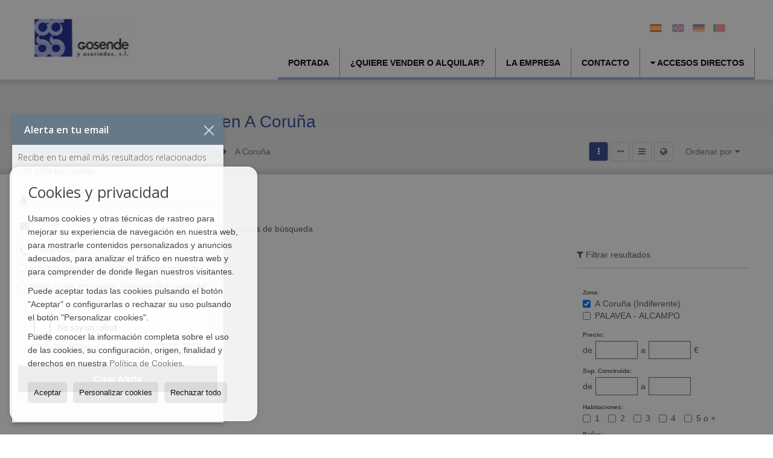

--- FILE ---
content_type: text/html; charset=UTF-8
request_url: https://www.gosende.net/solares-urbanos-en-venta-en-a-coruna-27-1-08559.html
body_size: 8824
content:
<!DOCTYPE HTML><html lang="es" prefix="og: http://ogp.me/ns#"><head><meta charset="UTF-8" /><title>Solares Urbanos en venta en A Coruña</title> <meta name="description" content="Solares Urbanos en venta en A Coruña de gosende.net" /><meta property="og:type" content="website" /><meta property="og:title" content="Solares Urbanos en venta en A Coruña" /><meta property="og:description" content="Solares Urbanos en venta en A Coruña de gosende.net" /><meta property="og:locale" content="es" /><meta property="og:url" content="https://www.gosende.net/solares-urbanos-en-venta-en-a-coruna-27-1-08559.html" /><meta property="fb:app_id" content="1441792455867775" /><meta property="og:image" content="https://storage.googleapis.com/static.inmoweb.es/clients/398/logo/social_logo.png" /><meta name="author" content="inmoweb.es" /><meta name="viewport" content="width=device-width, initial-scale=1.0" /> <link rel="shortcut icon" href="//storage.googleapis.com/static.inmoweb.es/clients/398/logo/favicon.ico" /><link rel="apple-touch-icon" href="//storage.googleapis.com/static.inmoweb.es/clients/398/logo/touch-icon-iphone.png" /><link rel="apple-touch-icon" sizes="76x76" href="//storage.googleapis.com/static.inmoweb.es/clients/398/logo/touch-icon-ipad.png" /><link rel="apple-touch-icon" sizes="120x120" href="//storage.googleapis.com/static.inmoweb.es/clients/398/logo/touch-icon-iphone-retina.png" /><link rel="apple-touch-icon" sizes="152x152" href="//storage.googleapis.com/static.inmoweb.es/clients/398/logo/touch-icon-iphone-retina.png" /> <link rel="stylesheet" type="text/css" href="//storage.googleapis.com/staticweb.inmoweb.es/web_framework/css/global/general_unified_before.min.css?v3" /><link rel="stylesheet" type="text/css" href="//storage.googleapis.com/staticweb.inmoweb.es/assets/template/cms/css/section_v2.css" /><link rel="stylesheet" type="text/css" href="//storage.googleapis.com/static.inmoweb.es/clients/398/css/main.min.css" /><link rel="stylesheet" type="text/css" href="//storage.googleapis.com/staticweb.inmoweb.es/web_framework/css/global/general_unified_after.min.css?v3" /><link rel="stylesheet" type="text/css" href="//ajax.googleapis.com/ajax/libs/jqueryui/1.12.1/themes/humanity/jquery-ui.min.css" /><link rel="stylesheet" type="text/css" href="/assets/scripts/nivo-slider/nivo-slider.css" /><link rel="stylesheet" type="text/css" href="//cdnjs.cloudflare.com/ajax/libs/Swiper/3.3.1/css/swiper.min.css" /><link rel="stylesheet" type="text/css" href="//unpkg.com/leaflet@1.0.3/dist/leaflet.css" /> <script src="https://www.google.com/recaptcha/api.js?hl=es" async defer></script> </head><body id="results" class="hayFormAlerta"><div id="arriba"></div><div id="background"> <div id="container"> <header> <div id="logo"> <a href="/"> <img src="//storage.googleapis.com/static.inmoweb.es/clients/398/logo/logo.png" alt="gosende.net" /> </a> </div>  <div id="slider"></div>  <div id="navegacion"> <nav> <div id="navHeader"> <div id="navToggle"> <button> <i class="fa fa-bars"></i> </button> </div> <div id="searchToggle"> <button> <i class="fa fa-search"></i> </button> </div>  <ul id="navLinks"> <li class="home"> <a href="/"> <span data-hover="Portada"> Portada </span> </a> </li> <li class="captacion"> <a href="/form_captacion/"> <span data-hover="¿Quiere vender o alquilar?"> ¿Quiere vender o alquilar? </span> </a> </li> <li class="aboutus"> <a href="/aboutus/"> <span data-hover="La empresa"> La empresa </span> </a> </li> <li class="contact"> <a href="/contact/"> <span data-hover="Contacto"> Contacto </span> </a> </li> </ul>   <ul id="operationList"> <li class="dropDownMenu title"> <a class="title"> <i class="fa fa-caret-down"></i> Accesos directos </a> <ul> <li class="dropDownMenu"> <a> <i class="fa fa-caret-down"></i> <span data-hover="Venta"> <i class="wxp"></i> Venta </span> </a> <ul> <li class="dropDownMenu"> <a href="/casas-chalets-en-venta-3-1.html"> <i class="fa fa-caret-down"> </i> <span data-hover="Casas / Chalets"> Casas / Chalets </span> </a> <ul> <li> <a href="/casas-chalets-en-venta-en-oleiros-3-1-0261.html"> <span data-hover="Casas / Chalets en venta en Oleiros"> Casas / Chalets en venta en Oleiros </span> </a> </li> <li> <a href="/casas-chalets-en-venta-en-camarinas-3-1-01744.html"> <span data-hover="Casas / Chalets en venta en Camariñas"> Casas / Chalets en venta en Camariñas </span> </a> </li> <li> <a href="/casas-chalets-en-venta-en-a-coruna-3-1-08559.html"> <span data-hover="Casas / Chalets en venta en A Coruña"> Casas / Chalets en venta en A Coruña </span> </a> </li> <li> <a href="/casas-chalets-en-venta-en-oza-de-los-rios-3-1-07312.html"> <span data-hover="Casas / Chalets en venta en Oza de los Ríos"> Casas / Chalets en venta en Oza de los Ríos </span> </a> </li> <li> <a href="/casas-chalets-en-venta-en-blancos-os-3-1-02246.html"> <span data-hover="Casas / Chalets en venta en Blancos, Os"> Casas / Chalets en venta en Blancos, Os </span> </a> </li> <li> <a href="/casas-chalets-en-venta-en-carballedo-3-1-01773.html"> <span data-hover="Casas / Chalets en venta en Carballedo"> Casas / Chalets en venta en Carballedo </span> </a> </li> <li> <a href="/casas-chalets-en-venta-en-cerceda-3-1-01755.html"> <span data-hover="Casas / Chalets en venta en Cerceda"> Casas / Chalets en venta en Cerceda </span> </a> </li> <li> <a href="/casas-chalets-en-venta-en-friol-3-1-01746.html"> <span data-hover="Casas / Chalets en venta en Friol"> Casas / Chalets en venta en Friol </span> </a> </li> <li> <a href="/casas-chalets-en-venta-en-bergondo-3-1-0889.html"> <span data-hover="Casas / Chalets en venta en Bergondo"> Casas / Chalets en venta en Bergondo </span> </a> </li> <li> <a href="/casas-chalets-en-venta-en-abegondo-3-1-0523.html"> <span data-hover="Casas / Chalets en venta en Abegondo"> Casas / Chalets en venta en Abegondo </span> </a> </li> <li> <a href="/casas-chalets-en-venta-en-ferrol-3-1-0155.html"> <span data-hover="Casas / Chalets en venta en Ferrol"> Casas / Chalets en venta en Ferrol </span> </a> </li> </ul> </li> <li class="dropDownMenu"> <a href="/edificios-en-venta-29-1.html"> <i class="fa fa-caret-down"> </i> <span data-hover="Edificios"> Edificios </span> </a> <ul> <li> <a href="/edificios-en-venta-en-arteixo-29-1-0535.html"> <span data-hover="Edificios en venta en Arteixo"> Edificios en venta en Arteixo </span> </a> </li> <li> <a href="/edificios-en-venta-en-ortigueira-29-1-0299.html"> <span data-hover="Edificios en venta en Ortigueira"> Edificios en venta en Ortigueira </span> </a> </li> </ul> </li> <li class="dropDownMenu"> <a href="/fincas-rusticas-en-venta-9-1.html"> <i class="fa fa-caret-down"> </i> <span data-hover="Fincas rústicas"> Fincas rústicas </span> </a> <ul> <li> <a href="/fincas-rusticas-en-venta-en-carral-9-1-01751.html"> <span data-hover="Fincas rústicas en venta en Carral"> Fincas rústicas en venta en Carral </span> </a> </li> <li> <a href="/fincas-rusticas-en-venta-en-monforte-de-lemos-9-1-02251.html"> <span data-hover="Fincas rústicas en venta en Monforte de Lemos"> Fincas rústicas en venta en Monforte de Lemos </span> </a> </li> <li> <a href="/fincas-rusticas-en-venta-en-culleredo-9-1-0302.html"> <span data-hover="Fincas rústicas en venta en Culleredo"> Fincas rústicas en venta en Culleredo </span> </a> </li> <li> <a href="/fincas-rusticas-en-venta-en-bergondo-9-1-0889.html"> <span data-hover="Fincas rústicas en venta en Bergondo"> Fincas rústicas en venta en Bergondo </span> </a> </li> <li> <a href="/fincas-rusticas-en-venta-en-arteixo-9-1-0535.html"> <span data-hover="Fincas rústicas en venta en Arteixo"> Fincas rústicas en venta en Arteixo </span> </a> </li> <li> <a href="/fincas-rusticas-en-venta-en-san-sadurnino-9-1-0276.html"> <span data-hover="Fincas rústicas en venta en San Sadurniño"> Fincas rústicas en venta en San Sadurniño </span> </a> </li> <li> <a href="/fincas-rusticas-en-venta-en-irixoa-9-1-0237.html"> <span data-hover="Fincas rústicas en venta en Irixoa"> Fincas rústicas en venta en Irixoa </span> </a> </li> </ul> </li> <li class="dropDownMenu"> <a href="/garajes-parkings-en-venta-11-1.html"> <i class="fa fa-caret-down"> </i> <span data-hover="Garajes / Parkings"> Garajes / Parkings </span> </a> <ul> <li> <a href="/garajes-parkings-en-venta-en-fene-11-1-01762.html"> <span data-hover="Garajes / Parkings en venta en Fene"> Garajes / Parkings en venta en Fene </span> </a> </li> <li> <a href="/garajes-parkings-en-venta-en-riveira-11-1-01366.html"> <span data-hover="Garajes / Parkings en venta en Riveira"> Garajes / Parkings en venta en Riveira </span> </a> </li> <li> <a href="/garajes-parkings-en-venta-en-barreiros-11-1-0859.html"> <span data-hover="Garajes / Parkings en venta en Barreiros"> Garajes / Parkings en venta en Barreiros </span> </a> </li> <li> <a href="/garajes-parkings-en-venta-en-ferrol-11-1-0155.html"> <span data-hover="Garajes / Parkings en venta en Ferrol"> Garajes / Parkings en venta en Ferrol </span> </a> </li> </ul> </li> <li class="dropDownMenu"> <a href="/locales-comerciales-en-venta-10-1.html"> <i class="fa fa-caret-down"> </i> <span data-hover="Locales comerciales"> Locales comerciales </span> </a> <ul> <li> <a href="/locales-comerciales-en-venta-en-a-coruna-10-1-08559.html"> <span data-hover="Locales comerciales en venta en A Coruña"> Locales comerciales en venta en A Coruña </span> </a> </li> <li> <a href="/locales-comerciales-en-venta-en-vigo-10-1-096.html"> <span data-hover="Locales comerciales en venta en Vigo"> Locales comerciales en venta en Vigo </span> </a> </li> <li> <a href="/locales-comerciales-en-venta-en-ferrol-10-1-0155.html"> <span data-hover="Locales comerciales en venta en Ferrol"> Locales comerciales en venta en Ferrol </span> </a> </li> <li> <a href="/locales-comerciales-en-venta-en-betanzos-10-1-01727.html"> <span data-hover="Locales comerciales en venta en Betanzos"> Locales comerciales en venta en Betanzos </span> </a> </li> <li> <a href="/locales-comerciales-en-venta-en-o-milladoiro-10-1-028990.html"> <span data-hover="Locales comerciales en venta en O Milladoiro"> Locales comerciales en venta en O Milladoiro </span> </a> </li> <li> <a href="/locales-comerciales-en-venta-en-carral-10-1-01751.html"> <span data-hover="Locales comerciales en venta en Carral"> Locales comerciales en venta en Carral </span> </a> </li> <li> <a href="/locales-comerciales-en-venta-en-carino-10-1-01748.html"> <span data-hover="Locales comerciales en venta en Cariño"> Locales comerciales en venta en Cariño </span> </a> </li> <li> <a href="/locales-comerciales-en-venta-en-naron-10-1-0494.html"> <span data-hover="Locales comerciales en venta en Narón"> Locales comerciales en venta en Narón </span> </a> </li> <li> <a href="/locales-comerciales-en-venta-en-zas-10-1-0277.html"> <span data-hover="Locales comerciales en venta en Zas"> Locales comerciales en venta en Zas </span> </a> </li> <li> <a href="/locales-comerciales-en-venta-en-pino-o-10-1-0252.html"> <span data-hover="Locales comerciales en venta en Pino, O"> Locales comerciales en venta en Pino, O </span> </a> </li> <li> <a href="/locales-comerciales-en-venta-en-lugo-10-1-0168.html"> <span data-hover="Locales comerciales en venta en Lugo"> Locales comerciales en venta en Lugo </span> </a> </li> <li> <a href="/locales-comerciales-en-venta-en-ourense-10-1-0107.html"> <span data-hover="Locales comerciales en venta en Ourense"> Locales comerciales en venta en Ourense </span> </a> </li> <li> <a href="/locales-comerciales-en-venta-en-santiago-de-compostela-10-1-044.html"> <span data-hover="Locales comerciales en venta en Santiago de Compostela"> Locales comerciales en venta en Santiago de Compostela </span> </a> </li> </ul> </li> <li class="dropDownMenu"> <a href="/naves-en-venta-14-1.html"> <i class="fa fa-caret-down"> </i> <span data-hover="Naves"> Naves </span> </a> <ul> <li> <a href="/naves-en-venta-en-mos-14-1-04077.html"> <span data-hover="Naves en venta en Mos"> Naves en venta en Mos </span> </a> </li> <li> <a href="/naves-en-venta-en-touro-14-1-0537.html"> <span data-hover="Naves en venta en Touro"> Naves en venta en Touro </span> </a> </li> </ul> </li> <li class="dropDownMenu"> <a href="/oficinas-en-venta-28-1.html"> <span data-hover="Oficinas"> Oficinas </span> </a> </li> <li class="dropDownMenu"> <a href="/parcelas-en-venta-5-1.html"> <i class="fa fa-caret-down"> </i> <span data-hover="Parcelas"> Parcelas </span> </a> <ul> <li> <a href="/parcelas-en-venta-en-cedeira-5-1-0270.html"> <span data-hover="Parcelas en venta en Cedeira"> Parcelas en venta en Cedeira </span> </a> </li> <li> <a href="/parcelas-en-venta-en-oleiros-5-1-0261.html"> <span data-hover="Parcelas en venta en Oleiros"> Parcelas en venta en Oleiros </span> </a> </li> <li> <a href="/parcelas-en-venta-en-coiros-5-1-07305.html"> <span data-hover="Parcelas en venta en Coirós"> Parcelas en venta en Coirós </span> </a> </li> <li> <a href="/parcelas-en-venta-en-rois-5-1-0250.html"> <span data-hover="Parcelas en venta en Rois"> Parcelas en venta en Rois </span> </a> </li> </ul> </li> <li class="dropDownMenu"> <a href="/pisos-en-venta-24-1.html"> <i class="fa fa-caret-down"> </i> <span data-hover="Pisos"> Pisos </span> </a> <ul> <li> <a href="/pisos-en-venta-en-camarinas-24-1-01744.html"> <span data-hover="Pisos en venta en Camariñas"> Pisos en venta en Camariñas </span> </a> </li> <li> <a href="/pisos-en-venta-en-a-coruna-24-1-08559.html"> <span data-hover="Pisos en venta en A Coruña"> Pisos en venta en A Coruña </span> </a> </li> <li> <a href="/pisos-en-venta-en-barco-de-valdeorras-o-24-1-04303.html"> <span data-hover="Pisos en venta en Barco de Valdeorras, O"> Pisos en venta en Barco de Valdeorras, O </span> </a> </li> <li> <a href="/pisos-en-venta-en-burela-24-1-02241.html"> <span data-hover="Pisos en venta en Burela"> Pisos en venta en Burela </span> </a> </li> <li> <a href="/pisos-en-venta-en-vimianzo-24-1-01786.html"> <span data-hover="Pisos en venta en Vimianzo"> Pisos en venta en Vimianzo </span> </a> </li> <li> <a href="/pisos-en-venta-en-mellid-24-1-01768.html"> <span data-hover="Pisos en venta en Mellid"> Pisos en venta en Mellid </span> </a> </li> <li> <a href="/pisos-en-venta-en-carino-24-1-01748.html"> <span data-hover="Pisos en venta en Cariño"> Pisos en venta en Cariño </span> </a> </li> <li> <a href="/pisos-en-venta-en-barreiros-24-1-0859.html"> <span data-hover="Pisos en venta en Barreiros"> Pisos en venta en Barreiros </span> </a> </li> <li> <a href="/pisos-en-venta-en-coristanco-24-1-0618.html"> <span data-hover="Pisos en venta en Coristanco"> Pisos en venta en Coristanco </span> </a> </li> <li> <a href="/pisos-en-venta-en-naron-24-1-0494.html"> <span data-hover="Pisos en venta en Narón"> Pisos en venta en Narón </span> </a> </li> <li> <a href="/pisos-en-venta-en-viveiro-24-1-0311.html"> <span data-hover="Pisos en venta en Viveiro"> Pisos en venta en Viveiro </span> </a> </li> <li> <a href="/pisos-en-venta-en-ferrol-24-1-0155.html"> <span data-hover="Pisos en venta en Ferrol"> Pisos en venta en Ferrol </span> </a> </li> </ul> </li> <li class="dropDownMenu"> <a href="/solares-urbanos-en-venta-27-1.html"> <i class="fa fa-caret-down"> </i> <span data-hover="Solares Urbanos"> Solares Urbanos </span> </a> <ul> <li> <a href="/solares-urbanos-en-venta-en-marin-27-1-02701.html"> <span data-hover="Solares Urbanos en venta en Marín"> Solares Urbanos en venta en Marín </span> </a> </li> <li> <a href="/solares-urbanos-en-venta-en-cee-27-1-01753.html"> <span data-hover="Solares Urbanos en venta en Cee"> Solares Urbanos en venta en Cee </span> </a> </li> <li> <a href="/solares-urbanos-en-venta-en-malpica-de-bergantinos-27-1-01745.html"> <span data-hover="Solares Urbanos en venta en Malpica de Bergantiños"> Solares Urbanos en venta en Malpica de Bergantiños </span> </a> </li> <li> <a href="/solares-urbanos-en-venta-en-arteixo-27-1-0535.html"> <span data-hover="Solares Urbanos en venta en Arteixo"> Solares Urbanos en venta en Arteixo </span> </a> </li> <li> <a href="/solares-urbanos-en-venta-en-lugo-27-1-0168.html"> <span data-hover="Solares Urbanos en venta en Lugo"> Solares Urbanos en venta en Lugo </span> </a> </li> </ul> </li> <li class="dropDownMenu"> <a href="/trasteros-en-venta-12-1.html"> <span data-hover="Trasteros"> Trasteros </span> </a> </li> <li class="dropDownMenu"> <a href="/results/?id_tipo_operacion=1"> <span data-hover="Ver todas"> Ver todas </span> </a> </li> </ul> </li> <li class="dropDownMenu"> <a> <i class="fa fa-caret-down"></i> <span data-hover="Alquiler"> <i class="wxp"></i> Alquiler </span> </a> <ul> <li class="dropDownMenu"> <a href="/locales-comerciales-en-alquiler-10-2.html"> <span data-hover="Locales comerciales"> Locales comerciales </span> </a> </li> <li class="dropDownMenu"> <a href="/naves-en-alquiler-14-2.html"> <span data-hover="Naves"> Naves </span> </a> </li> <li class="dropDownMenu"> <a href="/pisos-en-alquiler-24-2.html"> <span data-hover="Pisos"> Pisos </span> </a> </li> <li class="dropDownMenu"> <a href="/results/?id_tipo_operacion=2"> <span data-hover="Ver todas"> Ver todas </span> </a> </li> </ul> </li> </ul> </li> </ul>  </div>  <ul id="idiomas"> <li class="dropDownMenu"> <a class="langSelect"> <i class="fa fa-caret-down"></i> <span data-hover="Español" class="lang_es"> <span class="bandera"> <img src="/assets/img/banderas.png" alt="Español" /> </span> <span class="iniciales">es</span> <span class="nombreIdioma">Español</span> </span> </a> <ul> <li class="lang_gb"> <a href="https://www.gosende.net/gb/"> <span data-hover="English"> <span class="bandera"> <img src="/assets/img/banderas.png" alt="English" /> </span> <span class="iniciales">gb</span> <span class="nombreIdioma">English</span> </span> </a> </li> <li class="lang_de"> <a href="https://www.gosende.net/de/"> <span data-hover="Deutsch"> <span class="bandera"> <img src="/assets/img/banderas.png" alt="Deutsch" /> </span> <span class="iniciales">de</span> <span class="nombreIdioma">Deutsch</span> </span> </a> </li> <li class="lang_pt"> <a href="https://www.gosende.net/pt/"> <span data-hover="Português"> <span class="bandera"> <img src="/assets/img/banderas.png" alt="Português" /> </span> <span class="iniciales">pt</span> <span class="nombreIdioma">Português</span> </span> </a> </li> </ul> </li> </ul>  </nav> </div>  <div class="datosContacto"> <address>  <ul> <li class="agencia agencia_1 agencia_260"> Gosende y Asociados S.L.</li><li class="direccion"> <i class="fa fa-map-marker"></i> Av. Linares Rivas, 55- 1º A</li><li class="poblacionProvincia"> <i class="fa"></i> 15005 A Coruña <span class="provincia">(La Coruña)</span></li><li class="telefono"> <a href="tel:981235297"> <i class="fa fa-phone"></i> 981235297 </a></li><li class="email"> <i class="fa fa-envelope-o"></i> <span id="e249724103"></span><script type="text/javascript">/*<![CDATA[*/eval("var a=\"onbJhCW6uevK.AId@SDaRpBGq3yFZQNwkM19r+EXjgV0Ufzi-Ysx4O7t8c5mLPHT_l2\";var b=a.split(\"\").sort().join(\"\");var c=\"g8YAitmf7Ufbfm\";var d=\"\";for(var e=0;e<c.length;e++)d+=b.charAt(a.indexOf(c.charAt(e)));document.getElementById(\"e249724103\").innerHTML=\"<a href=\\\"mailto:\"+d+\"\\\">\"+d+\"</a>\"")/*]]>*/</script></li>  <li> <a href="/contact/" class="masInfoContact contact"> <i class="fa fa-info-circle"></i> Contacto </a> </li>  </ul>   <ul class="socialLinks"> </ul>  </address> </div>  </header><div id="bgContent"> <div id="content" class="wxp_property_list">  <div id="buscador"> <div> <ul class="tabs"> <li class="activo"> <a data-target="#openProperty"> <i class="fa fa-search"></i> Buscar inmuebles </a> </li> </ul> <div id="openProperty" class="busquedaGeneral">  <form action="/results" method="get" id="refForm"> <fieldset> <div class="line" id="numero_ref"> <label> <i class="wxp wxp-ref"></i> Nº de referencia </label> <div> <input name="ref" id="global_ref" type="text" maxlength="20" value="" placeholder="Nº de referencia" /> <div id="refError" class="form_error hidden">Indique la referencia</div> </div> </div> <div class="line"> <div> <button class="btn btnDefault" type="submit" disabled> Buscar </button> </div> </div> </fieldset> </form>   <form action="/results" method="get" id="globalForm"> <fieldset> <div class="line" id="tipo_operacion"> <label> <i class="wxp wxp-tipoOperacion"></i> Tipo de operación </label> <div> <div id="operationContent" class="globalSelector"> <i class="fa fa-angle-down"></i> <input type="hidden" name="id_tipo_operacion" id="global_operation" /> <div class="value"></div> <ul data-default="1"><li data-value="1"><a>Venta</a></li><li data-value="2"><a>Alquiler</a></li></ul> </div> <div id="operationError" class="form_error hidden">Indique el tipo de operación</div> </div> </div> <div class="line" id="tipo_propiedad"> <label> <i class="wxp wxp-tipoPropiedad"></i> Tipo de propiedad </label> <div> <div id="typeContent" class="globalSelector multiple"> <i class="fa fa-angle-down"></i> <input type="hidden" name="type" id="global_type" /> <div class="value"></div> <ul><li data-value="3"><a>Casas / Chalets</a></li><li data-value="29"><a>Edificios</a></li><li data-value="9"><a>Fincas rústicas</a></li><li data-value="11"><a>Garajes / Parkings</a></li><li data-value="10"><a>Locales comerciales</a></li><li data-value="14"><a>Naves</a></li><li data-value="28"><a>Oficinas</a></li><li data-value="5"><a>Parcelas</a></li><li data-value="24"><a>Pisos</a></li><li data-value="27"><a>Solares Urbanos</a></li><li data-value="12"><a>Trasteros</a></li></ul> </div> <div id="typeError" class="form_error hidden">Indique el tipo de inmueble</div> </div> </div> <div class="line" id="poblacion"> <label> <i class="wxp wxp-poblacion"></i> Población </label> <div> <input type="hidden" id="global_pb_cookie" value="" /> <div id="pbContent" class="globalSelector multiple"> <i class="fa fa-angle-down"></i> <input type="hidden" name="dt" id="global_destination" /> <div class="value"></div> <ul><li class="group disabled"><a>España</a><ul><li data-value="43@|@@|@"><a>La Coruña</a><ul><li data-value="43@|@8559@|@"><a>A Coruña</a></li><li data-value="43@|@523@|@"><a>Abegondo</a></li><li data-value="43@|@535@|@"><a>Arteixo</a></li><li data-value="43@|@889@|@"><a>Bergondo</a></li><li data-value="43@|@1727@|@"><a>Betanzos</a></li><li data-value="43@|@1744@|@"><a>Camariñas</a></li><li data-value="43@|@1748@|@"><a>Cariño</a></li><li data-value="43@|@1751@|@"><a>Carral</a></li><li data-value="43@|@270@|@"><a>Cedeira</a></li><li data-value="43@|@1753@|@"><a>Cee</a></li><li data-value="43@|@1755@|@"><a>Cerceda</a></li><li data-value="43@|@7305@|@"><a>Coirós</a></li><li data-value="43@|@618@|@"><a>Coristanco</a></li><li data-value="43@|@302@|@"><a>Culleredo</a></li><li data-value="43@|@1762@|@"><a>Fene</a></li><li data-value="43@|@155@|@"><a>Ferrol</a></li><li data-value="43@|@237@|@"><a>Irixoa</a></li><li data-value="43@|@1745@|@"><a>Malpica de Bergantiños</a></li><li data-value="43@|@1768@|@"><a>Mellid</a></li><li data-value="43@|@494@|@"><a>Narón</a></li><li data-value="43@|@28990@|@"><a>O Milladoiro</a></li><li data-value="43@|@261@|@"><a>Oleiros</a></li><li data-value="43@|@299@|@"><a>Ortigueira</a></li><li data-value="43@|@7312@|@"><a>Oza de los Ríos</a></li><li data-value="43@|@252@|@"><a>Pino, O</a></li><li data-value="43@|@1366@|@"><a>Riveira</a></li><li data-value="43@|@250@|@"><a>Rois</a></li><li data-value="43@|@276@|@"><a>San Sadurniño</a></li><li data-value="43@|@44@|@"><a>Santiago de Compostela</a></li><li data-value="43@|@537@|@"><a>Touro</a></li><li data-value="43@|@1786@|@"><a>Vimianzo</a></li><li data-value="43@|@277@|@"><a>Zas</a></li></ul></li><li data-value="167@|@@|@"><a>Lugo</a><ul><li data-value="167@|@859@|@"><a>Barreiros</a></li><li data-value="167@|@2241@|@"><a>Burela</a></li><li data-value="167@|@1773@|@"><a>Carballedo</a></li><li data-value="167@|@1746@|@"><a>Friol</a></li><li data-value="167@|@168@|@"><a>Lugo</a></li><li data-value="167@|@2251@|@"><a>Monforte de Lemos</a></li><li data-value="167@|@311@|@"><a>Viveiro</a></li></ul></li><li data-value="106@|@@|@"><a>Orense</a><ul><li data-value="106@|@4303@|@"><a>Barco de Valdeorras, O</a></li><li data-value="106@|@2246@|@"><a>Blancos, Os</a></li><li data-value="106@|@107@|@"><a>Ourense</a></li></ul></li><li data-value="95@|@@|@"><a>Pontevedra</a><ul><li data-value="95@|@2701@|@"><a>Marín</a></li><li data-value="95@|@4077@|@"><a>Mos</a></li><li data-value="95@|@2702@|@"><a>Sanxenxo</a></li><li data-value="95@|@96@|@"><a>Vigo</a></li></ul></li></ul></li></ul> </div> <div id="destinationError" class="form_error hidden">Seleccione al menos 1 población</div> </div> </div> <div class="line" id="dormitorios"> <label> <i class="wxp wxp-habitaciones"></i> Habitaciones </label> <div> <div class="globalSelector"> <i class="fa fa-angle-down"></i> <input type="hidden" name="dormitorios_min" /> <div class="value"></div> <ul> <li data-value="1"> <a>&gt;=&nbsp;1&nbsp;Habitaciones</a> </li> <li data-value="2"> <a>&gt;=&nbsp;2&nbsp;Habitaciones</a> </li> <li data-value="3"> <a>&gt;=&nbsp;3&nbsp;Habitaciones</a> </li> <li data-value="4"> <a>&gt;=&nbsp;4&nbsp;Habitaciones</a> </li> <li data-value="5"> <a>&gt;=&nbsp;5&nbsp;Habitaciones</a> </li> </ul> </div> <div id="bedError" class="form_error hidden">Indique el número de dormitorios</div> </div> </div> <div class="line" id="precio"> <label> <i class="wxp wxp-precio"></i> <span class="priceDesc" data-noprice="Todos los precios" data-pricefrom="Precio hasta" data-pricerange1="'', 50000, 60000, 80000, 100000, 120000, 140000, 150000, 160000, 180000, 200000, 220000, 240000, 260000, 280000, 300000, 320000, 340000, 360000, 380000, 400000, 450000, 550000, 600000, 650000, 750000, 800000, 900000, 1000000, 1500000, 2000000, 2500000, 3000000" data-pricerange2="'', 100, 150, 200, 250, 300, 350, 400, 450, 500, 550, 600, 650, 700, 750, 800, 850, 900, 950, 1000, 1100, 1200, 1300, 1400, 1500, 1600, 1700, 1800, 1900, 2000, 2100, 2400, 2700, 3000"> Todos los precios </span> </label> <div> <input type="hidden" id="internal_max_price" name="precio_max" value="" /> <div id="price-range"></div> </div> </div> <div class="line"> <div> <button class="btn btnDefault" type="submit" disabled> Buscar </button> </div> </div> </fieldset> </form> </div>   <div class="busquedaAvanzada modalContainer"> <a id="abreBuscadorAvanzado"> <i class="fa fa-cog"></i> Búsqueda Avanzada </a> <div class="bg"></div> <div class="modal" id="buscadorAvanzado"> <span class="titulo"> <i class="fa fa-cog"></i> Búsqueda Avanzada </span> <form action="/results" method="get"> <div class="colIzq"> <fieldset> <legend> Buscar inmuebles </legend> <div class="line labelHorizontal"> <label> Tipo de operación:</label> <div> <div id="goperationContent" class="globalSelector"> <i class="fa fa-angle-down"></i> <input type="hidden" name="id_tipo_operacion" id="gglobal_operation" /> <div class="value"></div> <ul data-default="1"><li data-value="1"><a>Venta</a></li><li data-value="2"><a>Alquiler</a></li></ul> </div> <div id="goperationError" class="form_error hidden">Indique el tipo de operación</div> </div> </div> <div class="line labelHorizontal"> <label> Tipo de propiedad:</label> <div> <div id="gtypeContent" class="globalSelector multiple"> <i class="fa fa-angle-down"></i> <input type="hidden" name="type" id="gglobal_type" /> <div class="value"></div> <ul><li data-value="3"><a>Casas / Chalets</a></li><li data-value="29"><a>Edificios</a></li><li data-value="9"><a>Fincas rústicas</a></li><li data-value="11"><a>Garajes / Parkings</a></li><li data-value="10"><a>Locales comerciales</a></li><li data-value="14"><a>Naves</a></li><li data-value="28"><a>Oficinas</a></li><li data-value="5"><a>Parcelas</a></li><li data-value="24"><a>Pisos</a></li><li data-value="27"><a>Solares Urbanos</a></li><li data-value="12"><a>Trasteros</a></li></ul> </div> <div id="gtypeError" class="form_error hidden">Indique el tipo de inmueble</div> </div> </div> <div class="line labelHorizontal"> <label> Población:</label> <div> <input type="hidden" id="gglobal_pb_cookie" value="" /> <div id="pbAContent" class="globalSelector multiple"> <i class="fa fa-angle-down"></i> <input type="hidden" name="dt" id="gglobal_destination" /> <div class="value"></div> <ul><li class="group disabled"><a>España</a><ul><li data-value="43@|@@|@"><a>La Coruña</a><ul><li data-value="43@|@8559@|@"><a>A Coruña</a></li><li data-value="43@|@523@|@"><a>Abegondo</a></li><li data-value="43@|@535@|@"><a>Arteixo</a></li><li data-value="43@|@889@|@"><a>Bergondo</a></li><li data-value="43@|@1727@|@"><a>Betanzos</a></li><li data-value="43@|@1744@|@"><a>Camariñas</a></li><li data-value="43@|@1748@|@"><a>Cariño</a></li><li data-value="43@|@1751@|@"><a>Carral</a></li><li data-value="43@|@270@|@"><a>Cedeira</a></li><li data-value="43@|@1753@|@"><a>Cee</a></li><li data-value="43@|@1755@|@"><a>Cerceda</a></li><li data-value="43@|@7305@|@"><a>Coirós</a></li><li data-value="43@|@618@|@"><a>Coristanco</a></li><li data-value="43@|@302@|@"><a>Culleredo</a></li><li data-value="43@|@1762@|@"><a>Fene</a></li><li data-value="43@|@155@|@"><a>Ferrol</a></li><li data-value="43@|@237@|@"><a>Irixoa</a></li><li data-value="43@|@1745@|@"><a>Malpica de Bergantiños</a></li><li data-value="43@|@1768@|@"><a>Mellid</a></li><li data-value="43@|@494@|@"><a>Narón</a></li><li data-value="43@|@28990@|@"><a>O Milladoiro</a></li><li data-value="43@|@261@|@"><a>Oleiros</a></li><li data-value="43@|@299@|@"><a>Ortigueira</a></li><li data-value="43@|@7312@|@"><a>Oza de los Ríos</a></li><li data-value="43@|@252@|@"><a>Pino, O</a></li><li data-value="43@|@1366@|@"><a>Riveira</a></li><li data-value="43@|@250@|@"><a>Rois</a></li><li data-value="43@|@276@|@"><a>San Sadurniño</a></li><li data-value="43@|@44@|@"><a>Santiago de Compostela</a></li><li data-value="43@|@537@|@"><a>Touro</a></li><li data-value="43@|@1786@|@"><a>Vimianzo</a></li><li data-value="43@|@277@|@"><a>Zas</a></li></ul></li><li data-value="167@|@@|@"><a>Lugo</a><ul><li data-value="167@|@859@|@"><a>Barreiros</a></li><li data-value="167@|@2241@|@"><a>Burela</a></li><li data-value="167@|@1773@|@"><a>Carballedo</a></li><li data-value="167@|@1746@|@"><a>Friol</a></li><li data-value="167@|@168@|@"><a>Lugo</a></li><li data-value="167@|@2251@|@"><a>Monforte de Lemos</a></li><li data-value="167@|@311@|@"><a>Viveiro</a></li></ul></li><li data-value="106@|@@|@"><a>Orense</a><ul><li data-value="106@|@4303@|@"><a>Barco de Valdeorras, O</a></li><li data-value="106@|@2246@|@"><a>Blancos, Os</a></li><li data-value="106@|@107@|@"><a>Ourense</a></li></ul></li><li data-value="95@|@@|@"><a>Pontevedra</a><ul><li data-value="95@|@2701@|@"><a>Marín</a></li><li data-value="95@|@4077@|@"><a>Mos</a></li><li data-value="95@|@2702@|@"><a>Sanxenxo</a></li><li data-value="95@|@96@|@"><a>Vigo</a></li></ul></li></ul></li></ul> </div> <div id="gdestinationError" class="form_error hidden">Seleccione al menos 1 población</div> </div> </div> </fieldset> <fieldset> <legend> Características </legend> <div class="line"> <label> Habitaciones:</label> <div> <span> de </span> <select name="dormitorios_min"> <option value="" selected> de </option> <option value="0">0</option> <option value="1">1</option> <option value="2">2</option> <option value="3">3</option> <option value="4">4</option> <option value="5">5</option> <option value="6">6</option> <option value="7">7</option> <option value="8">8</option> <option value="9">9</option> <option value="10">10</option> <option value="11">11</option> <option value="12">12</option> <option value="13">13</option> <option value="14">14</option> <option value="15">15</option> <option value="16">16</option> <option value="17">17</option> <option value="18">18</option> <option value="19">19</option> <option value="20">20</option> </select> <span> a </span> <select name="dormitorios_max"> <option value="" selected> a </option> <option value="1">1</option> <option value="2">2</option> <option value="3">3</option> <option value="4">4</option> <option value="5">5</option> <option value="6">6</option> <option value="7">7</option> <option value="8">8</option> <option value="9">9</option> <option value="10">10</option> <option value="11">11</option> <option value="12">12</option> <option value="13">13</option> <option value="14">14</option> <option value="15">15</option> <option value="16">16</option> <option value="17">17</option> <option value="18">18</option> <option value="19">19</option> <option value="20">20</option> </select> </div> </div> <div class="line"> <label> Baños:</label> <div> <span> de </span> <select name="banos_min"> <option value="" selected> de </option> <option value="1">1</option> <option value="2">2</option> <option value="3">3</option> <option value="4">4</option> <option value="5">5</option> </select> <span> a </span> <select name="banos_max"> <option value="" selected> a </option> <option value="1">1</option> <option value="2">2</option> <option value="3">3</option> <option value="4">4</option> <option value="5">5</option> <option value="6">6</option> <option value="7">7</option> <option value="8">8</option> <option value="9">9</option> <option value="10">10</option> </select> </div> </div> <div class="line"> <label> Nº Aseos:</label> <div> <span> de </span> <select name="aseos_min"> <option value="" selected> de </option> <option value="1">1</option> <option value="2">2</option> <option value="3">3</option> <option value="4">4</option> <option value="5">5</option> </select> <span> a </span> <select name="aseos_max"> <option value="" selected> a </option> <option value="1">1</option> <option value="2">2</option> <option value="3">3</option> <option value="4">4</option> <option value="5">5</option> <option value="6">6</option> <option value="7">7</option> <option value="8">8</option> <option value="9">9</option> <option value="10">10</option> </select> </div> </div> <div class="line"> <label> Sup. Útil (m <span class="supIndice">2</span>):</label> <div> <span> de </span> <input type="text" name="m2_min" value="" /> <span> a </span> <input type="text" name="m2_max" value="" /> </div> </div> <div class="line"> <label> Sup. Construida (m <span class="supIndice">2</span>):</label> <div> <span> de </span> <input type="text" name="m2_construido_min" value="" /> <span> a </span> <input type="text" name="m2_construido_max" value="" /> </div> </div> <div class="line"> <label> Sup. Parcela (m <span class="supIndice">2</span>):</label> <div> <span> de </span> <input type="text" name="m2parcela_min" value="" /> <span> a </span> <input type="text" name="m2parcela_max" value="" /> </div> </div> </fieldset> </div> <div class="colDcha"> <fieldset> <legend> Detalle </legend> <div class="line labelHorizontal"> <label> Vistas </label> <div> <select name="vistas"> <option value="" selected> </option> <option value="mar">Al mar</option> <option value="montana">A la montaña</option> <option value="pool">A la piscina</option> <option value="canal">Al canal</option> <option value="golf">Al campo de golf</option> <option value="despejadas">Despejadas</option> <option value="panoramicas">Panorámicas</option> <option value="impresionantes">Impresionantes</option> </select> </div> </div> <div class="line labelHorizontal"> <label> Tipo de calefacción </label> <div> <select name="tipo_calefaccion"> <option value="" selected> </option> <option value="electrica">Eléctrica</option> <option value="gas">A gas</option> <option value="radiante">Radiante</option> <option value="solar">Solar</option> <option value="otro">Otro</option> </select> </div> </div> <div class="line labelCheckbox"> <div> <input name="tipos_obra" type="checkbox" value="ON" /> </div> <label class="despliega">Obra Nueva</label> </div> <div class="line labelCheckbox"> <div> <input name="primera_linea" type="checkbox" value="1" /> </div> <label> 1ª línea de mar </label> </div> <div class="line labelCheckbox"> <div> <input name="de_banco" type="checkbox" value="1" /> </div> <label> De entidad financiera </label> </div> <div class="line labelCheckbox"> <div> <input name="amueblado" type="checkbox" value="1"> </div> <label> Amueblado </label> </div> <div class="line labelCheckbox"> <div> <input name="piscina" type="checkbox" value="1"> </div> <label> Piscina </label> </div> <div class="line labelCheckbox"> <div> <input name="aparcamiento" type="checkbox" value="1"> </div> <label> Garaje </label> </div> <div class="line labelCheckbox"> <div> <input name="aa" type="checkbox" value="1"> </div> <label> Aire acondicionado </label> </div> <div class="line labelCheckbox"> <div> <input name="ascensor" type="checkbox" value="1"> </div> <label> Ascensor </label> </div> <div class="line labelCheckbox"> <div> <input name="amarre" type="checkbox" value="1"> </div> <label> Con amarre </label> </div> <div class="line labelCheckbox"> <div> <input name="tour" type="checkbox" value="1"> </div> <label> Con tour virtual </label> </div> </fieldset> <fieldset> <legend> Precio </legend> <div class="line"> <label> Precio:</label> <div> <span> de </span> <input name="precio_min" type="text" /> <span> a </span> <input name="precio_max" type="text" /> <span> &euro;</span> </div> </div> <div class="line labelCheckbox"> <div> <input name="t_precio_rebajado" type="checkbox" value="1" /> </div> <label> Precio rebajado</label> </div> </fieldset> <fieldset> <legend> Fecha de publicación </legend> <div class="line"> <div> <div> <input name="fecha_alta" type="radio" value="" checked="checked" /> <span> Indiferente </span> </div> <div> <input name="fecha_alta" type="radio" value="1" /> <span>Mes actual</span> </div> <div> <input name="fecha_alta" type="radio" value="2" /> <span>Últimos 7 días</span> </div> <div> <input name="fecha_alta" type="radio" value="3" /> <span>Últimas 48h</span> </div> </div> </div> </fieldset> </div> <div class="line"> <div> <button class="btn btnDefault" type="submit"> <i class="fa fa-check"></i> Buscar </button> </div> </div> <div class="line"> <a class="cerrar fa fa-times"></a> </div> </form> </div> </div>  </div></div>   <section class="box_vertical"> <article class="headerPage"> <h1> <span class="familia">Solares Urbanos</span> en venta en <span class="destino">A Coruña</span> </h1> </article> <article class="headerResults">  <div class="breadcrumbs"> <ul> <li> <a href="/results/?id_tipo_operacion=1">Venta</a> </li> <li> <a href="/results/?id_tipo_operacion=1&type%5B0%5D=27">Solares Urbanos</a> </li> <li> <a href="/results/?id_tipo_operacion=1&type%5B0%5D=27&dt%5B0%5D=43%40%7C%40%40%7C%40">La Coruña</a> </li> <li class="activo"> <a href="/results/?id_tipo_operacion=1&type%5B0%5D=27&dt=%40%7C%408559%40%7C%40">A Coruña</a> </li> </ul> </div>   <div class="filtroResultados"> <ul> <li> <a id="abreFiltroResultado">Ordenar por <i class="fa fa-caret-down"></i> </a> <ul id="filtroResultadoAbrir"> <li> <strong>Precio: </strong> <a class="activo" href="/results/?type%5B0%5D=27&id_tipo_operacion=1&dt%5B0%5D=%40%7C%408559%40%7C%40&amp;od=pri.a">Baratos primero</a> | <a href="/results/?type%5B0%5D=27&id_tipo_operacion=1&dt%5B0%5D=%40%7C%408559%40%7C%40&amp;od=pri.d">De lujo primero</a> </li> <li> <strong>Habitaciones: </strong> <a href="/results/?type%5B0%5D=27&id_tipo_operacion=1&dt%5B0%5D=%40%7C%408559%40%7C%40&amp;od=bed.a">Menos dorm. primero</a> | <a href="/results/?type%5B0%5D=27&id_tipo_operacion=1&dt%5B0%5D=%40%7C%408559%40%7C%40&amp;od=bed.d">Más dorm. primero</a> </li> <li> <strong>Sup. Útil: </strong> <a href="/results/?type%5B0%5D=27&id_tipo_operacion=1&dt%5B0%5D=%40%7C%408559%40%7C%40&amp;od=bui.a">Pequeños primero</a> | <a href="/results/?type%5B0%5D=27&id_tipo_operacion=1&dt%5B0%5D=%40%7C%408559%40%7C%40&amp;od=bui.d">Grandes primero</a> </li> <li> <strong>Sup. Parcela: </strong> <a href="/results/?type%5B0%5D=27&id_tipo_operacion=1&dt%5B0%5D=%40%7C%408559%40%7C%40&amp;od=plo.a">Pequeños primero</a> | <a href="/results/?type%5B0%5D=27&id_tipo_operacion=1&dt%5B0%5D=%40%7C%408559%40%7C%40&amp;od=plo.d">Grandes primero</a> </li> <li> <strong>Fotos: </strong> <a href="/results/?type%5B0%5D=27&id_tipo_operacion=1&dt%5B0%5D=%40%7C%408559%40%7C%40&amp;od=img.d">Con más fotos primero</a> | <a href="/results/?type%5B0%5D=27&id_tipo_operacion=1&dt%5B0%5D=%40%7C%408559%40%7C%40&amp;od=img.a">Con menos fotos primero</a> </li> <li> <strong>Zona: </strong> <a href="/results/?type%5B0%5D=27&id_tipo_operacion=1&dt%5B0%5D=%40%7C%408559%40%7C%40&amp;od=zon.a">A - Z</a> | <a href="/results/?type%5B0%5D=27&id_tipo_operacion=1&dt%5B0%5D=%40%7C%408559%40%7C%40&amp;od=zon.d">Z - A</a> </li> <li> <strong>Precio rebajado: </strong> <a href="/results/?type%5B0%5D=27&id_tipo_operacion=1&dt%5B0%5D=%40%7C%408559%40%7C%40&amp;od=prd.a">Han bajado más</a> | <a href="/results/?type%5B0%5D=27&id_tipo_operacion=1&dt%5B0%5D=%40%7C%408559%40%7C%40&amp;od=prd.d">Han bajado menos</a> </li> <li> <strong>Tipo de propiedad: </strong> <a href="/results/?type%5B0%5D=27&id_tipo_operacion=1&dt%5B0%5D=%40%7C%408559%40%7C%40&amp;od=typ.a">A - Z</a> | <a href="/results/?type%5B0%5D=27&id_tipo_operacion=1&dt%5B0%5D=%40%7C%408559%40%7C%40&amp;od=typ.d">Z - A</a> </li> </ul> </li> </ul> </div>   <div class="vistaResultados"> <ul> <li> <a class="activo" href="/results/?type%5B0%5D=27&id_tipo_operacion=1&dt%5B0%5D=%40%7C%408559%40%7C%40&amp;modo=" data-tipo="box_vertical"> <i class="fa fa-ellipsis-v"></i> <p>Box vertical</p> </a> </li> <li> <a href="/results/?type%5B0%5D=27&id_tipo_operacion=1&dt%5B0%5D=%40%7C%408559%40%7C%40&amp;modo=hor" data-tipo="box_horizontal"> <i class="fa fa-ellipsis-h"></i> <p>Box horizontal</p> </a> </li> <li> <a href="/results/?type%5B0%5D=27&id_tipo_operacion=1&dt%5B0%5D=%40%7C%408559%40%7C%40&amp;modo=tabla"> <i class="fa fa-bars"></i> <p>Listado</p> </a> </li> <li> <a href="/results/?type%5B0%5D=27&id_tipo_operacion=1&dt%5B0%5D=%40%7C%408559%40%7C%40&amp;modo=mapa"> <i class="fa fa-globe"></i> <p>Mapa</p> </a> </li> </ul> </div>  </article>  <article class="paginacion"> <div class="resultados">Mostrando 1 a 0 de 0</div> </article>  <article id="offers" class="box_vertical offers">  <p id= "noResultado">No se han encontrado resultados coincidentes con sus criterios de búsqueda</p>   <div id="leyenda"> <span class="titulo"> <i class="fa fa-filter"></i> Filtrar resultados </span> <form method="get" id="frmFilter" action="/results/" class="valerta"> <input type="hidden" name="id_tipo_operacion" value="1"/> <input type="hidden" name="modo" value=""/> <input type="hidden" name="od" value=""/> <fieldset class="filtro_zona"> <div class="line" id="zonas"> <label class="despliega">Zona:</label> <div> <div class="desplegado"> <span> <input name="dt[]" class="input_zone_all" type="checkbox" value="@|@8559@|@" /> A Coruña (Indiferente) </span> <span> <input name="dt[]" class="input_zone" type="checkbox" value="@|@8559@|@110843" /> PALAVEA - ALCAMPO </span> </div> </div> </div> <div class="line filtro_precio"> <label>Precio:</label> <div> <span>de</span> <input type="text" name="precio_min" maxlength="12" value="" /> <span>a</span> <input type="text" name="precio_max" maxlength="12" value="" /> <span> &euro; </span> </div> </div> <div class="line filtro_m2"> <label>Sup. Construida:</label> <div> <span>de</span> <input type="text" name="m2_min" value="" maxlength="5" class="vnumero" /> <span>a</span> <input type="text" name="m2_max" value="" maxlength="5" class="vnumero" /> </div> </div> <div class="line checkboxNum filtro_dormitorio"> <label>Habitaciones:</label> <div> <input type="hidden" name="dormitorios_min" value="" /> <input type="hidden" name="dormitorios_max" value="" /> <span> <input name="bed[]" class="bed" type="checkbox" value="1"/> 1 </span> <span> <input name="bed[]" class="bed" type="checkbox" value="2"/> 2 </span> <span> <input name="bed[]" class="bed" type="checkbox" value="3"/> 3 </span> <span> <input name="bed[]" class="bed" type="checkbox" value="4"/> 4 </span> <span> <input name="bed[]" class="bed" type="checkbox" value="5"</> 5 o +</span> </div> </div> <div class="line checkboxNum filtro_bano"> <label>Baños:</label> <div> <input type="hidden" name="banos_min" value="" /> <input type="hidden" name="banos_max" value="" /> <span> <input name="bath[]" class="bath" type="checkbox" value="1"/> 1 </span> <span> <input name="bath[]" class="bath" type="checkbox" value="2"/> 2 </span> <span> <input name="bath[]" class="bath " type="checkbox" value="3"/> 3 o + </span> </div> </div> <div class="line filtro_tipo"> <label class="despliega">Tipo de propiedad:</label> <div> <div class="desplegado"> <span> <input name="type[]" type="checkbox" value="3"/> Casas / Chalets </span> <span> <input name="type[]" type="checkbox" value="29"/> Edificios </span> <span> <input name="type[]" type="checkbox" value="9"/> Fincas rústicas </span> <span> <input name="type[]" type="checkbox" value="11"/> Garajes / Parkings </span> <span> <input name="type[]" type="checkbox" value="10"/> Locales comerciales </span> <span> <input name="type[]" type="checkbox" value="14"/> Naves </span> <span> <input name="type[]" type="checkbox" value="28"/> Oficinas </span> <span> <input name="type[]" type="checkbox" value="5"/> Parcelas </span> <span> <input name="type[]" type="checkbox" value="24"/> Pisos </span> <span> <input name="type[]" type="checkbox" checked value="27"/> Solares Urbanos </span> <span> <input name="type[]" type="checkbox" value="12"/> Trasteros </span> </div> </div> </div> <div class="line filtro_obra"> <label class="despliega">Tipo de obra:</label> <div> <div class="desplegado"> <span> <input name="tipos_obra" type="radio" value="" checked/> Indiferente </span> <span> <input name="tipos_obra" type="radio" value="ON"/> Obra Nueva </span> <span> <input name="tipos_obra" type="radio" value="SM" /> Segunda mano </span> </div> </div> </div> <div class="line filtro_otro"> <label class="despliega">Características:</label> <div> <div class="desplegado"> <span> <input name="t_fotos" type="checkbox" value="1"/> Fotos </span> <span> <input name="t_precio" type="checkbox" value="1"/> Precio </span> <span> <input name="t_precio_rebajado" type="checkbox" value="1"/> Precio rebajado </span> <span> <input name="de_banco" type="checkbox" value="1"/> De entidad financiera </span> <span> <input name="aparcamiento" type="checkbox" value="1"/> Garaje </span> <span> <input name="ascensor" type="checkbox" value="1"/> Ascensor </span> <span> <input name="aa" type="checkbox" value="1"/> Aire acondicionado </span> <span> <input name="amarre" type="checkbox" value="1"/> Con amarre </span> <span> <input name="tour" type="checkbox" value="1"/> Con tour virtual </span> <span> <input name="amueblado" type="checkbox" value="1"/> Amueblado </span> <span> <input name="terraza" type="checkbox" value="1"/> Con terraza </span> <span> <input name="mascota" type="checkbox" value="1"/> Admite mascotas </span> <span> <input name="domotica" type="checkbox" value="1"/> Domótica </span> </div> </div> </div> <div class="line filtro_piscina"> <label class="despliega">Piscina:</label> <div> <div class="desplegado"> <span> <input name="t_piscina" type="radio" value="" checked="checked"/> Indiferente </span> <span> <input name="t_piscina" type="radio" value="comunitaria"/> Comunitaria </span> <span> <input name="t_piscina" type="radio" value="privada"/> Privada </span> </div> </div> </div> <div class="line filtro_fecha"> <label class="despliega">Fecha de publicación:</label> <div> <div class="desplegado"> <span> <input name="fecha_alta" type="radio" value="" checked/> Indiferente </span> <span> <input name="fecha_alta" type="radio" value="1"/> Mes actual </span> <span> <input name="fecha_alta" type="radio" value="2"/> Últimos 7 días </span> <span> <input name="fecha_alta" type="radio" value="3"/> Últimas 48h </span> </div> </div> </div> <input type="hidden" name="vistas" value="" /> <input type="hidden" name="tipo_calefaccion" value="" /> <input type="hidden" name="primera_linea" value="" /> <input type="hidden" name="de_banco" value="" /> <input type="hidden" name="piscina" value="" /> </fieldset> <div class="line"> <div> <button class="btn btnDefault" type="submit">Buscar</button> </div> </div> </form> </div>   <div id="listOffers">  <div class="row"> </div>  </div>  </article>  <article class="paginacion"> <div class="resultados">Mostrando 1 a 0 de 0</div> </article>   <div class="bg"></div> <div id="formAlertaBusqueda"> <div class="titulo"> <h3>ALERTA EN TU EMAIL</h3> <a class="cerrar"><i class="fa fa-times-circle"></i></a> </div> <p>Recibe en tu email más resultados relacionados con esta búsqueda.</p> <form method="post" id="demandForm"> <fieldset> <div class="line messages"> <div class="error errorForm" style="display:none;"></div> <div class="ok" style="display:none;"></div> </div> <input type="hidden" name="lan" value="es" /> <div> <label><i class="fa fa-user"></i></label> <input name="nombre" value="" type="text" class="vrequerido" title="El campo Nombre no es válido" maxlength="50" placeholder="Nombre" /> </div> <div> <label><i class="fa fa-envelope"></i></label> <input name="email" value="" type="text" class="vrequerido" title="El campo E-mail no es válido" maxlength="255" placeholder="Email" /> </div> <div> <label><i class="fa fa-phone"></i></label> <input type="text" name="tno" class="vrequerido" title="El campo Teléfono no es válido" value="" placeholder="Teléfono" /> </div> <div class="line checkbox legal"> <input type="checkbox" name="legal" id="newsletter_acepto_alert" class="checkbox vrequerido" value="1" /> <label> <a href="/lopd/" target="_blank"> Acepto la política de privacidad y normas de uso de gosende.net </a> </label> </div> <div class="line checkbox gdpr"> <input type="checkbox" name="gdpr" id="rgpd_acepto_alert" class="checkbox" value="1" /> <label> <a href="/lopd/" target="_blank"> Acepto recibir información comercial de gosende.net </a> </label> </div> <div class="button"> <div class="g-recaptcha" data-sitekey="6Ldg9SgUAAAAAK9ChYAmS7kXY3nyOQpMcdZWPR-q"></div> <button type="submit">Crear Alerta</button> </div> </fieldset> </form> </div>   <article id="mapa_results"></article>  </section>  </div> </div><div id="accesosDirectos"></div><footer> <div id="datosContactoFooter" class="row"> <div class="email"> <i class="fa fa-envelope-o"></i> <span> <span id="e40987616"></span><script type="text/javascript">/*<![CDATA[*/eval("var a=\"0fS7GIcNgDd1tLx@eOslP8+bEo32A_qYQBa.X9MryH4nvVCpF6WTRwkU5Z-zKJuimhj\";var b=a.split(\"\").sort().join(\"\");var c=\"H56LpUzVkvVSVz\";var d=\"\";for(var e=0;e<c.length;e++)d+=b.charAt(a.indexOf(c.charAt(e)));document.getElementById(\"e40987616\").innerHTML=\"<a href=\\\"mailto:\"+d+\"\\\">\"+d+\"</a>\"")/*]]>*/</script> </span></div><div class="direccion"> <i class="fa fa-map-marker"></i> <div> <span> Av. Linares Rivas, 55- 1º A <br />15005 </span> <span class="poblacion"> A Coruña </span> <span class="provincia"> (La Coruña) </span> </div></div><div class="tlf"> <i class="fa fa-phone"></i> <span> <a href="tel:981235297 "> 981235297 </a> </span></div> <div class="socialLinks"> <i class="fa fa-globe"></i> <ul class="socialLinks"> </ul> </div> </div> <div id="datosContactoFooterSucursales" class="row">  <ul> <li class="agencia agencia_1 agencia_260"> Gosende y Asociados S.L.</li><li class="direccion"> <i class="fa fa-map-marker"></i> Av. Linares Rivas, 55- 1º A</li><li class="poblacionProvincia"> <i class="fa"></i> 15005 A Coruña <span class="provincia">(La Coruña)</span></li><li class="telefono"> <a href="tel:981235297"> <i class="fa fa-phone"></i> 981235297 </a></li><li class="email"> <i class="fa fa-envelope-o"></i> <span id="e904133608"></span><script type="text/javascript">/*<![CDATA[*/eval("var a=\"i9K2vVTSy4nGf6q35zOFsuwP1gCZRXpIWMJt+0dhQaBYj_U.ocLDbN7@-rkemEA8lxH\";var b=a.split(\"\").sort().join(\"\");var c=\"a-c6.@e_7j_K_e\";var d=\"\";for(var e=0;e<c.length;e++)d+=b.charAt(a.indexOf(c.charAt(e)));document.getElementById(\"e904133608\").innerHTML=\"<a href=\\\"mailto:\"+d+\"\\\">\"+d+\"</a>\"")/*]]>*/</script></li> </ul>  <div class="socialLinks"> <i class="fa fa-globe"></i> <ul class="socialLinks"> </ul> </div> </div> <div id="creditos" class="row"> <div class="left"> <p>&COPY; Gosende y Asociados S.L. 2026 </p> <a href="/lopd/"> Avisos legales </a> </div> <div class="right"> <p class="inmoweb_logo" style="display:block !important;">Hecho con <a href="https://www.inmoweb.es/" target="_blank" title="Hecho con Inmoweb Software Inmobiliario">Software inmobiliario</a> </p> </div> </div> <a href="#arriba" id="toTop" class="flecha scroll"> <i class="fa fa-chevron-up"></i> </a></footer><div id="wxp_cookie_warning_data" style="display:none;"> <h2 class="title">Cookies y privacidad</h2> <div class="content"><div> <p>Usamos cookies y otras técnicas de rastreo para mejorar su experiencia de navegación en nuestra web, para mostrarle contenidos personalizados y anuncios adecuados, para analizar el tráfico en nuestra web y para comprender de donde llegan nuestros visitantes. </p> <p>Puede aceptar todas las cookies pulsando el botón "Aceptar" o configurarlas o rechazar su uso pulsando el botón "Personalizar cookies".</p> <p>Puede conocer la información completa sobre el uso de las cookies, su configuración, origen, finalidad y derechos en nuestra <a href="/cookie_policy/" target="_blank" rel="noreferrer noopener">Política de Cookies</a>.</p></div><br /><ul><li>Estrictamente necesarias</li> <li>Funcionales</li> <li>Analíticas</li> <li>Marketing</li></ul><br /><ul><li>Aceptar</li> <li>Personalizar cookies</li></ul></div></div></div></div><script type="text/javascript" src="//use.fontawesome.com/f3e8ea743e.js" ></script><script type="text/javascript" src="//ajax.googleapis.com/ajax/libs/jquery/3.2.1/jquery.min.js" ></script><script type="text/javascript" src="//ajax.googleapis.com/ajax/libs/jqueryui/1.12.1/jquery-ui.min.js" ></script><script type="text/javascript" src="//cdnjs.cloudflare.com/ajax/libs/jquery-migrate/3.0.0/jquery-migrate.min.js" ></script><script type="text/javascript" src="/assets/scripts/jquery.stellar.min.js" ></script><script type="text/javascript" src="/assets/scripts/nivo-slider/jquery.nivo.slider.pack.js" ></script><script type="text/javascript" src="//cdnjs.cloudflare.com/ajax/libs/Swiper/3.3.1/js/swiper.min.js" ></script><script type="text/javascript" src="//unpkg.com/leaflet@1.0.3/dist/leaflet.js" ></script><script type="text/javascript" src="/assets/scripts/jquery.inputmask.bundle.min.js" ></script><script type="text/javascript" src="/assets/scripts/main.min.js?v144" ></script></body></html>

--- FILE ---
content_type: text/html; charset=utf-8
request_url: https://www.google.com/recaptcha/api2/anchor?ar=1&k=6Ldg9SgUAAAAAK9ChYAmS7kXY3nyOQpMcdZWPR-q&co=aHR0cHM6Ly93d3cuZ29zZW5kZS5uZXQ6NDQz&hl=es&v=PoyoqOPhxBO7pBk68S4YbpHZ&size=normal&anchor-ms=20000&execute-ms=30000&cb=hvz2tsbqkgc4
body_size: 49756
content:
<!DOCTYPE HTML><html dir="ltr" lang="es"><head><meta http-equiv="Content-Type" content="text/html; charset=UTF-8">
<meta http-equiv="X-UA-Compatible" content="IE=edge">
<title>reCAPTCHA</title>
<style type="text/css">
/* cyrillic-ext */
@font-face {
  font-family: 'Roboto';
  font-style: normal;
  font-weight: 400;
  font-stretch: 100%;
  src: url(//fonts.gstatic.com/s/roboto/v48/KFO7CnqEu92Fr1ME7kSn66aGLdTylUAMa3GUBHMdazTgWw.woff2) format('woff2');
  unicode-range: U+0460-052F, U+1C80-1C8A, U+20B4, U+2DE0-2DFF, U+A640-A69F, U+FE2E-FE2F;
}
/* cyrillic */
@font-face {
  font-family: 'Roboto';
  font-style: normal;
  font-weight: 400;
  font-stretch: 100%;
  src: url(//fonts.gstatic.com/s/roboto/v48/KFO7CnqEu92Fr1ME7kSn66aGLdTylUAMa3iUBHMdazTgWw.woff2) format('woff2');
  unicode-range: U+0301, U+0400-045F, U+0490-0491, U+04B0-04B1, U+2116;
}
/* greek-ext */
@font-face {
  font-family: 'Roboto';
  font-style: normal;
  font-weight: 400;
  font-stretch: 100%;
  src: url(//fonts.gstatic.com/s/roboto/v48/KFO7CnqEu92Fr1ME7kSn66aGLdTylUAMa3CUBHMdazTgWw.woff2) format('woff2');
  unicode-range: U+1F00-1FFF;
}
/* greek */
@font-face {
  font-family: 'Roboto';
  font-style: normal;
  font-weight: 400;
  font-stretch: 100%;
  src: url(//fonts.gstatic.com/s/roboto/v48/KFO7CnqEu92Fr1ME7kSn66aGLdTylUAMa3-UBHMdazTgWw.woff2) format('woff2');
  unicode-range: U+0370-0377, U+037A-037F, U+0384-038A, U+038C, U+038E-03A1, U+03A3-03FF;
}
/* math */
@font-face {
  font-family: 'Roboto';
  font-style: normal;
  font-weight: 400;
  font-stretch: 100%;
  src: url(//fonts.gstatic.com/s/roboto/v48/KFO7CnqEu92Fr1ME7kSn66aGLdTylUAMawCUBHMdazTgWw.woff2) format('woff2');
  unicode-range: U+0302-0303, U+0305, U+0307-0308, U+0310, U+0312, U+0315, U+031A, U+0326-0327, U+032C, U+032F-0330, U+0332-0333, U+0338, U+033A, U+0346, U+034D, U+0391-03A1, U+03A3-03A9, U+03B1-03C9, U+03D1, U+03D5-03D6, U+03F0-03F1, U+03F4-03F5, U+2016-2017, U+2034-2038, U+203C, U+2040, U+2043, U+2047, U+2050, U+2057, U+205F, U+2070-2071, U+2074-208E, U+2090-209C, U+20D0-20DC, U+20E1, U+20E5-20EF, U+2100-2112, U+2114-2115, U+2117-2121, U+2123-214F, U+2190, U+2192, U+2194-21AE, U+21B0-21E5, U+21F1-21F2, U+21F4-2211, U+2213-2214, U+2216-22FF, U+2308-230B, U+2310, U+2319, U+231C-2321, U+2336-237A, U+237C, U+2395, U+239B-23B7, U+23D0, U+23DC-23E1, U+2474-2475, U+25AF, U+25B3, U+25B7, U+25BD, U+25C1, U+25CA, U+25CC, U+25FB, U+266D-266F, U+27C0-27FF, U+2900-2AFF, U+2B0E-2B11, U+2B30-2B4C, U+2BFE, U+3030, U+FF5B, U+FF5D, U+1D400-1D7FF, U+1EE00-1EEFF;
}
/* symbols */
@font-face {
  font-family: 'Roboto';
  font-style: normal;
  font-weight: 400;
  font-stretch: 100%;
  src: url(//fonts.gstatic.com/s/roboto/v48/KFO7CnqEu92Fr1ME7kSn66aGLdTylUAMaxKUBHMdazTgWw.woff2) format('woff2');
  unicode-range: U+0001-000C, U+000E-001F, U+007F-009F, U+20DD-20E0, U+20E2-20E4, U+2150-218F, U+2190, U+2192, U+2194-2199, U+21AF, U+21E6-21F0, U+21F3, U+2218-2219, U+2299, U+22C4-22C6, U+2300-243F, U+2440-244A, U+2460-24FF, U+25A0-27BF, U+2800-28FF, U+2921-2922, U+2981, U+29BF, U+29EB, U+2B00-2BFF, U+4DC0-4DFF, U+FFF9-FFFB, U+10140-1018E, U+10190-1019C, U+101A0, U+101D0-101FD, U+102E0-102FB, U+10E60-10E7E, U+1D2C0-1D2D3, U+1D2E0-1D37F, U+1F000-1F0FF, U+1F100-1F1AD, U+1F1E6-1F1FF, U+1F30D-1F30F, U+1F315, U+1F31C, U+1F31E, U+1F320-1F32C, U+1F336, U+1F378, U+1F37D, U+1F382, U+1F393-1F39F, U+1F3A7-1F3A8, U+1F3AC-1F3AF, U+1F3C2, U+1F3C4-1F3C6, U+1F3CA-1F3CE, U+1F3D4-1F3E0, U+1F3ED, U+1F3F1-1F3F3, U+1F3F5-1F3F7, U+1F408, U+1F415, U+1F41F, U+1F426, U+1F43F, U+1F441-1F442, U+1F444, U+1F446-1F449, U+1F44C-1F44E, U+1F453, U+1F46A, U+1F47D, U+1F4A3, U+1F4B0, U+1F4B3, U+1F4B9, U+1F4BB, U+1F4BF, U+1F4C8-1F4CB, U+1F4D6, U+1F4DA, U+1F4DF, U+1F4E3-1F4E6, U+1F4EA-1F4ED, U+1F4F7, U+1F4F9-1F4FB, U+1F4FD-1F4FE, U+1F503, U+1F507-1F50B, U+1F50D, U+1F512-1F513, U+1F53E-1F54A, U+1F54F-1F5FA, U+1F610, U+1F650-1F67F, U+1F687, U+1F68D, U+1F691, U+1F694, U+1F698, U+1F6AD, U+1F6B2, U+1F6B9-1F6BA, U+1F6BC, U+1F6C6-1F6CF, U+1F6D3-1F6D7, U+1F6E0-1F6EA, U+1F6F0-1F6F3, U+1F6F7-1F6FC, U+1F700-1F7FF, U+1F800-1F80B, U+1F810-1F847, U+1F850-1F859, U+1F860-1F887, U+1F890-1F8AD, U+1F8B0-1F8BB, U+1F8C0-1F8C1, U+1F900-1F90B, U+1F93B, U+1F946, U+1F984, U+1F996, U+1F9E9, U+1FA00-1FA6F, U+1FA70-1FA7C, U+1FA80-1FA89, U+1FA8F-1FAC6, U+1FACE-1FADC, U+1FADF-1FAE9, U+1FAF0-1FAF8, U+1FB00-1FBFF;
}
/* vietnamese */
@font-face {
  font-family: 'Roboto';
  font-style: normal;
  font-weight: 400;
  font-stretch: 100%;
  src: url(//fonts.gstatic.com/s/roboto/v48/KFO7CnqEu92Fr1ME7kSn66aGLdTylUAMa3OUBHMdazTgWw.woff2) format('woff2');
  unicode-range: U+0102-0103, U+0110-0111, U+0128-0129, U+0168-0169, U+01A0-01A1, U+01AF-01B0, U+0300-0301, U+0303-0304, U+0308-0309, U+0323, U+0329, U+1EA0-1EF9, U+20AB;
}
/* latin-ext */
@font-face {
  font-family: 'Roboto';
  font-style: normal;
  font-weight: 400;
  font-stretch: 100%;
  src: url(//fonts.gstatic.com/s/roboto/v48/KFO7CnqEu92Fr1ME7kSn66aGLdTylUAMa3KUBHMdazTgWw.woff2) format('woff2');
  unicode-range: U+0100-02BA, U+02BD-02C5, U+02C7-02CC, U+02CE-02D7, U+02DD-02FF, U+0304, U+0308, U+0329, U+1D00-1DBF, U+1E00-1E9F, U+1EF2-1EFF, U+2020, U+20A0-20AB, U+20AD-20C0, U+2113, U+2C60-2C7F, U+A720-A7FF;
}
/* latin */
@font-face {
  font-family: 'Roboto';
  font-style: normal;
  font-weight: 400;
  font-stretch: 100%;
  src: url(//fonts.gstatic.com/s/roboto/v48/KFO7CnqEu92Fr1ME7kSn66aGLdTylUAMa3yUBHMdazQ.woff2) format('woff2');
  unicode-range: U+0000-00FF, U+0131, U+0152-0153, U+02BB-02BC, U+02C6, U+02DA, U+02DC, U+0304, U+0308, U+0329, U+2000-206F, U+20AC, U+2122, U+2191, U+2193, U+2212, U+2215, U+FEFF, U+FFFD;
}
/* cyrillic-ext */
@font-face {
  font-family: 'Roboto';
  font-style: normal;
  font-weight: 500;
  font-stretch: 100%;
  src: url(//fonts.gstatic.com/s/roboto/v48/KFO7CnqEu92Fr1ME7kSn66aGLdTylUAMa3GUBHMdazTgWw.woff2) format('woff2');
  unicode-range: U+0460-052F, U+1C80-1C8A, U+20B4, U+2DE0-2DFF, U+A640-A69F, U+FE2E-FE2F;
}
/* cyrillic */
@font-face {
  font-family: 'Roboto';
  font-style: normal;
  font-weight: 500;
  font-stretch: 100%;
  src: url(//fonts.gstatic.com/s/roboto/v48/KFO7CnqEu92Fr1ME7kSn66aGLdTylUAMa3iUBHMdazTgWw.woff2) format('woff2');
  unicode-range: U+0301, U+0400-045F, U+0490-0491, U+04B0-04B1, U+2116;
}
/* greek-ext */
@font-face {
  font-family: 'Roboto';
  font-style: normal;
  font-weight: 500;
  font-stretch: 100%;
  src: url(//fonts.gstatic.com/s/roboto/v48/KFO7CnqEu92Fr1ME7kSn66aGLdTylUAMa3CUBHMdazTgWw.woff2) format('woff2');
  unicode-range: U+1F00-1FFF;
}
/* greek */
@font-face {
  font-family: 'Roboto';
  font-style: normal;
  font-weight: 500;
  font-stretch: 100%;
  src: url(//fonts.gstatic.com/s/roboto/v48/KFO7CnqEu92Fr1ME7kSn66aGLdTylUAMa3-UBHMdazTgWw.woff2) format('woff2');
  unicode-range: U+0370-0377, U+037A-037F, U+0384-038A, U+038C, U+038E-03A1, U+03A3-03FF;
}
/* math */
@font-face {
  font-family: 'Roboto';
  font-style: normal;
  font-weight: 500;
  font-stretch: 100%;
  src: url(//fonts.gstatic.com/s/roboto/v48/KFO7CnqEu92Fr1ME7kSn66aGLdTylUAMawCUBHMdazTgWw.woff2) format('woff2');
  unicode-range: U+0302-0303, U+0305, U+0307-0308, U+0310, U+0312, U+0315, U+031A, U+0326-0327, U+032C, U+032F-0330, U+0332-0333, U+0338, U+033A, U+0346, U+034D, U+0391-03A1, U+03A3-03A9, U+03B1-03C9, U+03D1, U+03D5-03D6, U+03F0-03F1, U+03F4-03F5, U+2016-2017, U+2034-2038, U+203C, U+2040, U+2043, U+2047, U+2050, U+2057, U+205F, U+2070-2071, U+2074-208E, U+2090-209C, U+20D0-20DC, U+20E1, U+20E5-20EF, U+2100-2112, U+2114-2115, U+2117-2121, U+2123-214F, U+2190, U+2192, U+2194-21AE, U+21B0-21E5, U+21F1-21F2, U+21F4-2211, U+2213-2214, U+2216-22FF, U+2308-230B, U+2310, U+2319, U+231C-2321, U+2336-237A, U+237C, U+2395, U+239B-23B7, U+23D0, U+23DC-23E1, U+2474-2475, U+25AF, U+25B3, U+25B7, U+25BD, U+25C1, U+25CA, U+25CC, U+25FB, U+266D-266F, U+27C0-27FF, U+2900-2AFF, U+2B0E-2B11, U+2B30-2B4C, U+2BFE, U+3030, U+FF5B, U+FF5D, U+1D400-1D7FF, U+1EE00-1EEFF;
}
/* symbols */
@font-face {
  font-family: 'Roboto';
  font-style: normal;
  font-weight: 500;
  font-stretch: 100%;
  src: url(//fonts.gstatic.com/s/roboto/v48/KFO7CnqEu92Fr1ME7kSn66aGLdTylUAMaxKUBHMdazTgWw.woff2) format('woff2');
  unicode-range: U+0001-000C, U+000E-001F, U+007F-009F, U+20DD-20E0, U+20E2-20E4, U+2150-218F, U+2190, U+2192, U+2194-2199, U+21AF, U+21E6-21F0, U+21F3, U+2218-2219, U+2299, U+22C4-22C6, U+2300-243F, U+2440-244A, U+2460-24FF, U+25A0-27BF, U+2800-28FF, U+2921-2922, U+2981, U+29BF, U+29EB, U+2B00-2BFF, U+4DC0-4DFF, U+FFF9-FFFB, U+10140-1018E, U+10190-1019C, U+101A0, U+101D0-101FD, U+102E0-102FB, U+10E60-10E7E, U+1D2C0-1D2D3, U+1D2E0-1D37F, U+1F000-1F0FF, U+1F100-1F1AD, U+1F1E6-1F1FF, U+1F30D-1F30F, U+1F315, U+1F31C, U+1F31E, U+1F320-1F32C, U+1F336, U+1F378, U+1F37D, U+1F382, U+1F393-1F39F, U+1F3A7-1F3A8, U+1F3AC-1F3AF, U+1F3C2, U+1F3C4-1F3C6, U+1F3CA-1F3CE, U+1F3D4-1F3E0, U+1F3ED, U+1F3F1-1F3F3, U+1F3F5-1F3F7, U+1F408, U+1F415, U+1F41F, U+1F426, U+1F43F, U+1F441-1F442, U+1F444, U+1F446-1F449, U+1F44C-1F44E, U+1F453, U+1F46A, U+1F47D, U+1F4A3, U+1F4B0, U+1F4B3, U+1F4B9, U+1F4BB, U+1F4BF, U+1F4C8-1F4CB, U+1F4D6, U+1F4DA, U+1F4DF, U+1F4E3-1F4E6, U+1F4EA-1F4ED, U+1F4F7, U+1F4F9-1F4FB, U+1F4FD-1F4FE, U+1F503, U+1F507-1F50B, U+1F50D, U+1F512-1F513, U+1F53E-1F54A, U+1F54F-1F5FA, U+1F610, U+1F650-1F67F, U+1F687, U+1F68D, U+1F691, U+1F694, U+1F698, U+1F6AD, U+1F6B2, U+1F6B9-1F6BA, U+1F6BC, U+1F6C6-1F6CF, U+1F6D3-1F6D7, U+1F6E0-1F6EA, U+1F6F0-1F6F3, U+1F6F7-1F6FC, U+1F700-1F7FF, U+1F800-1F80B, U+1F810-1F847, U+1F850-1F859, U+1F860-1F887, U+1F890-1F8AD, U+1F8B0-1F8BB, U+1F8C0-1F8C1, U+1F900-1F90B, U+1F93B, U+1F946, U+1F984, U+1F996, U+1F9E9, U+1FA00-1FA6F, U+1FA70-1FA7C, U+1FA80-1FA89, U+1FA8F-1FAC6, U+1FACE-1FADC, U+1FADF-1FAE9, U+1FAF0-1FAF8, U+1FB00-1FBFF;
}
/* vietnamese */
@font-face {
  font-family: 'Roboto';
  font-style: normal;
  font-weight: 500;
  font-stretch: 100%;
  src: url(//fonts.gstatic.com/s/roboto/v48/KFO7CnqEu92Fr1ME7kSn66aGLdTylUAMa3OUBHMdazTgWw.woff2) format('woff2');
  unicode-range: U+0102-0103, U+0110-0111, U+0128-0129, U+0168-0169, U+01A0-01A1, U+01AF-01B0, U+0300-0301, U+0303-0304, U+0308-0309, U+0323, U+0329, U+1EA0-1EF9, U+20AB;
}
/* latin-ext */
@font-face {
  font-family: 'Roboto';
  font-style: normal;
  font-weight: 500;
  font-stretch: 100%;
  src: url(//fonts.gstatic.com/s/roboto/v48/KFO7CnqEu92Fr1ME7kSn66aGLdTylUAMa3KUBHMdazTgWw.woff2) format('woff2');
  unicode-range: U+0100-02BA, U+02BD-02C5, U+02C7-02CC, U+02CE-02D7, U+02DD-02FF, U+0304, U+0308, U+0329, U+1D00-1DBF, U+1E00-1E9F, U+1EF2-1EFF, U+2020, U+20A0-20AB, U+20AD-20C0, U+2113, U+2C60-2C7F, U+A720-A7FF;
}
/* latin */
@font-face {
  font-family: 'Roboto';
  font-style: normal;
  font-weight: 500;
  font-stretch: 100%;
  src: url(//fonts.gstatic.com/s/roboto/v48/KFO7CnqEu92Fr1ME7kSn66aGLdTylUAMa3yUBHMdazQ.woff2) format('woff2');
  unicode-range: U+0000-00FF, U+0131, U+0152-0153, U+02BB-02BC, U+02C6, U+02DA, U+02DC, U+0304, U+0308, U+0329, U+2000-206F, U+20AC, U+2122, U+2191, U+2193, U+2212, U+2215, U+FEFF, U+FFFD;
}
/* cyrillic-ext */
@font-face {
  font-family: 'Roboto';
  font-style: normal;
  font-weight: 900;
  font-stretch: 100%;
  src: url(//fonts.gstatic.com/s/roboto/v48/KFO7CnqEu92Fr1ME7kSn66aGLdTylUAMa3GUBHMdazTgWw.woff2) format('woff2');
  unicode-range: U+0460-052F, U+1C80-1C8A, U+20B4, U+2DE0-2DFF, U+A640-A69F, U+FE2E-FE2F;
}
/* cyrillic */
@font-face {
  font-family: 'Roboto';
  font-style: normal;
  font-weight: 900;
  font-stretch: 100%;
  src: url(//fonts.gstatic.com/s/roboto/v48/KFO7CnqEu92Fr1ME7kSn66aGLdTylUAMa3iUBHMdazTgWw.woff2) format('woff2');
  unicode-range: U+0301, U+0400-045F, U+0490-0491, U+04B0-04B1, U+2116;
}
/* greek-ext */
@font-face {
  font-family: 'Roboto';
  font-style: normal;
  font-weight: 900;
  font-stretch: 100%;
  src: url(//fonts.gstatic.com/s/roboto/v48/KFO7CnqEu92Fr1ME7kSn66aGLdTylUAMa3CUBHMdazTgWw.woff2) format('woff2');
  unicode-range: U+1F00-1FFF;
}
/* greek */
@font-face {
  font-family: 'Roboto';
  font-style: normal;
  font-weight: 900;
  font-stretch: 100%;
  src: url(//fonts.gstatic.com/s/roboto/v48/KFO7CnqEu92Fr1ME7kSn66aGLdTylUAMa3-UBHMdazTgWw.woff2) format('woff2');
  unicode-range: U+0370-0377, U+037A-037F, U+0384-038A, U+038C, U+038E-03A1, U+03A3-03FF;
}
/* math */
@font-face {
  font-family: 'Roboto';
  font-style: normal;
  font-weight: 900;
  font-stretch: 100%;
  src: url(//fonts.gstatic.com/s/roboto/v48/KFO7CnqEu92Fr1ME7kSn66aGLdTylUAMawCUBHMdazTgWw.woff2) format('woff2');
  unicode-range: U+0302-0303, U+0305, U+0307-0308, U+0310, U+0312, U+0315, U+031A, U+0326-0327, U+032C, U+032F-0330, U+0332-0333, U+0338, U+033A, U+0346, U+034D, U+0391-03A1, U+03A3-03A9, U+03B1-03C9, U+03D1, U+03D5-03D6, U+03F0-03F1, U+03F4-03F5, U+2016-2017, U+2034-2038, U+203C, U+2040, U+2043, U+2047, U+2050, U+2057, U+205F, U+2070-2071, U+2074-208E, U+2090-209C, U+20D0-20DC, U+20E1, U+20E5-20EF, U+2100-2112, U+2114-2115, U+2117-2121, U+2123-214F, U+2190, U+2192, U+2194-21AE, U+21B0-21E5, U+21F1-21F2, U+21F4-2211, U+2213-2214, U+2216-22FF, U+2308-230B, U+2310, U+2319, U+231C-2321, U+2336-237A, U+237C, U+2395, U+239B-23B7, U+23D0, U+23DC-23E1, U+2474-2475, U+25AF, U+25B3, U+25B7, U+25BD, U+25C1, U+25CA, U+25CC, U+25FB, U+266D-266F, U+27C0-27FF, U+2900-2AFF, U+2B0E-2B11, U+2B30-2B4C, U+2BFE, U+3030, U+FF5B, U+FF5D, U+1D400-1D7FF, U+1EE00-1EEFF;
}
/* symbols */
@font-face {
  font-family: 'Roboto';
  font-style: normal;
  font-weight: 900;
  font-stretch: 100%;
  src: url(//fonts.gstatic.com/s/roboto/v48/KFO7CnqEu92Fr1ME7kSn66aGLdTylUAMaxKUBHMdazTgWw.woff2) format('woff2');
  unicode-range: U+0001-000C, U+000E-001F, U+007F-009F, U+20DD-20E0, U+20E2-20E4, U+2150-218F, U+2190, U+2192, U+2194-2199, U+21AF, U+21E6-21F0, U+21F3, U+2218-2219, U+2299, U+22C4-22C6, U+2300-243F, U+2440-244A, U+2460-24FF, U+25A0-27BF, U+2800-28FF, U+2921-2922, U+2981, U+29BF, U+29EB, U+2B00-2BFF, U+4DC0-4DFF, U+FFF9-FFFB, U+10140-1018E, U+10190-1019C, U+101A0, U+101D0-101FD, U+102E0-102FB, U+10E60-10E7E, U+1D2C0-1D2D3, U+1D2E0-1D37F, U+1F000-1F0FF, U+1F100-1F1AD, U+1F1E6-1F1FF, U+1F30D-1F30F, U+1F315, U+1F31C, U+1F31E, U+1F320-1F32C, U+1F336, U+1F378, U+1F37D, U+1F382, U+1F393-1F39F, U+1F3A7-1F3A8, U+1F3AC-1F3AF, U+1F3C2, U+1F3C4-1F3C6, U+1F3CA-1F3CE, U+1F3D4-1F3E0, U+1F3ED, U+1F3F1-1F3F3, U+1F3F5-1F3F7, U+1F408, U+1F415, U+1F41F, U+1F426, U+1F43F, U+1F441-1F442, U+1F444, U+1F446-1F449, U+1F44C-1F44E, U+1F453, U+1F46A, U+1F47D, U+1F4A3, U+1F4B0, U+1F4B3, U+1F4B9, U+1F4BB, U+1F4BF, U+1F4C8-1F4CB, U+1F4D6, U+1F4DA, U+1F4DF, U+1F4E3-1F4E6, U+1F4EA-1F4ED, U+1F4F7, U+1F4F9-1F4FB, U+1F4FD-1F4FE, U+1F503, U+1F507-1F50B, U+1F50D, U+1F512-1F513, U+1F53E-1F54A, U+1F54F-1F5FA, U+1F610, U+1F650-1F67F, U+1F687, U+1F68D, U+1F691, U+1F694, U+1F698, U+1F6AD, U+1F6B2, U+1F6B9-1F6BA, U+1F6BC, U+1F6C6-1F6CF, U+1F6D3-1F6D7, U+1F6E0-1F6EA, U+1F6F0-1F6F3, U+1F6F7-1F6FC, U+1F700-1F7FF, U+1F800-1F80B, U+1F810-1F847, U+1F850-1F859, U+1F860-1F887, U+1F890-1F8AD, U+1F8B0-1F8BB, U+1F8C0-1F8C1, U+1F900-1F90B, U+1F93B, U+1F946, U+1F984, U+1F996, U+1F9E9, U+1FA00-1FA6F, U+1FA70-1FA7C, U+1FA80-1FA89, U+1FA8F-1FAC6, U+1FACE-1FADC, U+1FADF-1FAE9, U+1FAF0-1FAF8, U+1FB00-1FBFF;
}
/* vietnamese */
@font-face {
  font-family: 'Roboto';
  font-style: normal;
  font-weight: 900;
  font-stretch: 100%;
  src: url(//fonts.gstatic.com/s/roboto/v48/KFO7CnqEu92Fr1ME7kSn66aGLdTylUAMa3OUBHMdazTgWw.woff2) format('woff2');
  unicode-range: U+0102-0103, U+0110-0111, U+0128-0129, U+0168-0169, U+01A0-01A1, U+01AF-01B0, U+0300-0301, U+0303-0304, U+0308-0309, U+0323, U+0329, U+1EA0-1EF9, U+20AB;
}
/* latin-ext */
@font-face {
  font-family: 'Roboto';
  font-style: normal;
  font-weight: 900;
  font-stretch: 100%;
  src: url(//fonts.gstatic.com/s/roboto/v48/KFO7CnqEu92Fr1ME7kSn66aGLdTylUAMa3KUBHMdazTgWw.woff2) format('woff2');
  unicode-range: U+0100-02BA, U+02BD-02C5, U+02C7-02CC, U+02CE-02D7, U+02DD-02FF, U+0304, U+0308, U+0329, U+1D00-1DBF, U+1E00-1E9F, U+1EF2-1EFF, U+2020, U+20A0-20AB, U+20AD-20C0, U+2113, U+2C60-2C7F, U+A720-A7FF;
}
/* latin */
@font-face {
  font-family: 'Roboto';
  font-style: normal;
  font-weight: 900;
  font-stretch: 100%;
  src: url(//fonts.gstatic.com/s/roboto/v48/KFO7CnqEu92Fr1ME7kSn66aGLdTylUAMa3yUBHMdazQ.woff2) format('woff2');
  unicode-range: U+0000-00FF, U+0131, U+0152-0153, U+02BB-02BC, U+02C6, U+02DA, U+02DC, U+0304, U+0308, U+0329, U+2000-206F, U+20AC, U+2122, U+2191, U+2193, U+2212, U+2215, U+FEFF, U+FFFD;
}

</style>
<link rel="stylesheet" type="text/css" href="https://www.gstatic.com/recaptcha/releases/PoyoqOPhxBO7pBk68S4YbpHZ/styles__ltr.css">
<script nonce="Y52SphrPwyPU-694V3gJrw" type="text/javascript">window['__recaptcha_api'] = 'https://www.google.com/recaptcha/api2/';</script>
<script type="text/javascript" src="https://www.gstatic.com/recaptcha/releases/PoyoqOPhxBO7pBk68S4YbpHZ/recaptcha__es.js" nonce="Y52SphrPwyPU-694V3gJrw">
      
    </script></head>
<body><div id="rc-anchor-alert" class="rc-anchor-alert"></div>
<input type="hidden" id="recaptcha-token" value="[base64]">
<script type="text/javascript" nonce="Y52SphrPwyPU-694V3gJrw">
      recaptcha.anchor.Main.init("[\x22ainput\x22,[\x22bgdata\x22,\x22\x22,\[base64]/[base64]/UltIKytdPWE6KGE8MjA0OD9SW0grK109YT4+NnwxOTI6KChhJjY0NTEyKT09NTUyOTYmJnErMTxoLmxlbmd0aCYmKGguY2hhckNvZGVBdChxKzEpJjY0NTEyKT09NTYzMjA/[base64]/MjU1OlI/[base64]/[base64]/[base64]/[base64]/[base64]/[base64]/[base64]/[base64]/[base64]/[base64]\x22,\[base64]\\u003d\x22,\x22wrlAw50XLCnDvn8waMKTwoEgwpDDkiDCqjbDqRTCjcO/wpfCnsO1XQ85QsOnw7DDoMOSw7vCu8OkEVjCjlnCgsO3WsKZw7pVwpfCh8Okwqp2w6x2Uxglw5LCuMO4VsOtw6ltwoTDslPCojPCncOMw4fCucO7UcK0wq0RwpzCnsO5wqtEwrTDjg3DiD3Ct0k8woLChU/CmBB/c8KHa8Olw7t5w7jDu8OLZMKXBHpZX8OCw4HDnMOKw7DDksK1w7vDn8OJEcKtSRrCpGXDk8OWwpjCksOUw7HCoMKhUsObw6kBQ0JFA0PDjcOTHMOkwpdYw5MLw4DDtsK4w7Mxwo7Dr8KFc8Ouw7Zpw48XPsOGdjTCjWLCvlViw4DChcKTOQjCrns8HEnCscK/csOwwr1yw6nDh8OZDwV1CcOvZ25GYMO/cFbDlCNIw6vChjVJwrTCvyXClBQzw6YkwoHDkMOawqjCviU5UMOkdMKxTglwDR7DqjvCkcKIwrHDkWpOw7jDpsK2JsKrHMOUfsK3wpzCu0XDvMOvw71Kw6tCwrfClQ/CixgTP8OFw7nCmsKiwqAUQcONwo7CssOPHT7Cvj7DnwnDoXQlXVTDoMOvwqdjB0rDqglQHnYSwqhCw57CujNfRsOow4dQUsOhQxIFwqwHQMK8w6clwpt+OEFqZ8OawpxrUU/[base64]/DtGUWwp8/[base64]/[base64]/DgkjDoMOcZhnDqhtpwowKw4TCgsKbAEl+wooww7HCuE7Dhk/Dmj7DvMO/fS/[base64]/[base64]/Ctz0Ow4llwpUvwo94w6zCn8OlMcK9w4V5QjU6eMOew4xWwr9AKx1bQjXDk2TCnllCw7XDqQRFPlERwotJw7zDosOnBcOUw7XCjcKUM8ONAcOSwqc0wqHCqWViwqxnwqp3EsODw6TCj8Oma0vCkMO4wqkbI8OPwo7CvsKpWMO2woJdRwrDlUkKw5/CpSvDlsOXacOMLxRPw5jCshULwpswY8KGCGHDkcO8w4UtwoXCh8KLVMO1wq0cL8OGY8Ouw48nw7ZqwrbChMOJwp8Nw5LDuMKvwp/Di8KcBcODw6oRZ3BBTMK6WELDuz7CojLDlMKdYFAswq1cw7QVw7vCqitDw5vCtcKowrQARsOiwrfDskYqwoFzU0DCjUYww59JNhJVWgnCvyBLCl9Iw4lPw6hJw6fCqMOYw7TDuVbDizduw7bClGdMTjnCmMOWcRcbw64mew/CucOgwpPDo3rDtcOewq1hw7zDocOmFcKswrkTw5fDq8OsasKqE8Kjw5TCqjvCrMOVe8K1w7xgw7MATMONw5wfwpB3w6LCmyjDiGLDryBdYsK9bsKON8KIw5xUW3cmesKydwTCnDp8KsKEwrp8LAM2wq7DhG7DscKzb8KmwoLCr1fDucOAw6/CtmcUw4XCrj7DqMO1w5JRTMK1FsOAw7bCqXp+VMKOw41/U8O5w49vw55kK0ArwrvChMOww6wSDMKOwoLCnzlJQ8O3wrUsNsOuwrBVCMOmwoLCtmzChcOCcsKKdGXCrmMkw5zCrhzCr0oKwqJkSDIxfDJ/w7BwTCcrw4bDowV6L8O4asKdMy16Hj7Dh8KZwohDwrvDv0gjwo3CgwBOPMKUY8KVbH3ClmPDk8KmN8K9wpvDm8OeOcKgQsKZJTsJw4lKwpTCoghtU8OUwoA8wqbCncK6LALDpMOiwoxSB1DCsSd6wojDkX/DgcOSHMOVT8OYSsO7DBfDj2EKM8KRRsOowpjDpXpbHMONwppoMD/Ck8OwwqDDpsOdEGdswoLCh3HDtjEsw6ASw7l/wpXCpxUZw6AOwoBcw5LCuMKmwqlTG118FmMMLl7CgUrCm8O2wo5/w7RlBcOiwpdJexJzw7c/w7rDhMKGwpRMHlTDnMKcJMOtVsKPw7HCq8OmHWjDiy0HK8KzWMOrwrTCpmcSJA40PcOufcKbKcKtwqlPwqfCv8KhIQbCnsKhwrhjwrk9w4/Cpx49w6QZSCU8w7DCjWsRDV8Cw7HDm14/[base64]/[base64]/DrsK3w4VVRxnCncOgw6bCrwnDj8Ocwo/DnwTCksKRWsO+PUIpAA3DjR/DrMKrecK/Z8KGWnI2VAhgwplDwqDCtcOXbMK2LMOdw4NjdX9zw49scmPCjEoENgXClSrCk8KewpjDrsOiw4BiJFTDvcKow6vDi0Uxwrg2IMKrw5XDvSnCgAFkGcOQwqU4NF53D8OuJ8OGIijDv1DDmCIkwo/CpyFfwpbDnwhawobDr1AXCEU7DiHCqcK4V0xueMKtVjIswrN3BCocZl1JEWYdw5TDmcKiwp3DlnLDpSZcwrYnw7XCpl/CvsKZw6IbKhU4KsOow67DhAhLw57CusKGUXLDvcO6HMOUwrIIwonCvX8DTjMnJVrCnHR7FsOxwrAkw6xtwoFpwq3CucOzw4dqdUgYEcK8w6ITcsKIXcKZDRTDnmIfw5/CuVbDmcKSC0PCosOvwqLCqgcawojCrcOASsOSwqHCpVddFyPChsKnw5zCnMKPPip3ZzU2dMO2wovCr8Kkw4/CnlfDvAvDucKUw5vCpgxpT8OtZsO4aUhsW8Okwr4BwpwWf1LDvsODagFXKMK+wpvCnxs8wq5AIkQXSmTCmXvCrsKFw4rDosOrAwHDqcKrw43DtMK7MjFmNEfCsMOTXljCtiUewrlTwrF6FHnDiMKaw45KOnZmH8Khw7tEC8Otwp52PW4hAi/Du1YqWMK3wqBiwo7DvlzCpsOYwqx8TcKmeV1GNXQEwpbCv8OiRMKywpLCnyV/[base64]/[base64]/FmrCucKgNsOSdgUab8KyP8O7ZXDDkANywqoKwo07Z8OTw4fCgMKFwr/[base64]/w6rCr8OQSDN2DFlYE14Awp7DtsK9wppCw6zCikDDgcKnYcK7J13Di8OfYcKQwp7CpDjCg8ONasKqCDzCoT7DlsKvLBPCn3jDpsKpf8OuL1knPUNBJl/CtsKhw601wpNENiJfw5nCpMOJwpTDi8Kww4zCrCAjJ8OJGgbDhDtBw6rCt8O6ZsOSwpTDjAjDqcKvwqRrHsK7wqLDoMOpfxYka8KKw4TCjXoFQ0xBw7rDt8K4w544fwvCscKRw7vDiMKPwrDCmBsBw65Aw5LDtRHDvsOIfHAPAlEEw7hiXsOsw4xORCnDjsK/[base64]/DjcKPUxTCq8OFwpgnH8OqIMOESUTCtRU4wqrDhD3Co8Kfw7/DoMO7JV1fwrF2w5YfM8KeScOWwojCu3llw4HDsD1tw7vDl1jCiEEkwrYpT8OVbcKewo4nIjXDlygFAMOGB2TCrsK4w6BnwrBuw5wuw53DjMK9wpzCn2bChi5nB8KDVXhmOBDDpWB9wpjCqTDCvMOQJxENw4MfBhxVw5/DksK1JkLCshZyecOrAsKhIMKWUsOHwpdywpvCrhodJ0zDo3vDrlvCmWVMCMKTw59dU8O8MF0qw4/DpsKkG35KcMOAPcKAwo3CszLCigQ3BX5/wrjCrUXDoU/DmHByHD9lw4PCgGTDjcO0w5ELw5RRU1sow7NsD04vO8OPwopkw5Abw4AGwp/[base64]/CgD43Rl53KsOew6UxFcKTwqDDl8K3wp/ClD8vw5hvUAZqF8Orw6vCqn0RI8KjwrLCqEd7J2/[base64]/CqMKpEcO2NsK1w4U7RhVjwqwEVcOmYy0eVG3CicOow6l0J3hQw7pZwqbDnmDDoMO6w7nCp24AG0onEExIw4Fzwq8Gw7Y9W8KMf8OUV8OsbX5fGxnCnUZCdMOkSzg+wqvCilZYwrDDkhXDqDHDnMOPworDuMOhEsOxYcKJbGvDonrClMOzw47DqsOhMRfDusKvVcK/w4LCsxrDhsKGEcKsKmsuMyJqVMKYwrfCiA7CvMO2UcOWw7rCrCLDs8OVwogowrETw5wJEsKDAnrDscKhw5PCpcOHwrI2w68kcA3CoSBGXMOHwrDCqFjDo8OXKcOKacKXwotjw6DDnCPDlVdWbcKJT8OfVlJ/[base64]/DnMONwrcadQfCgAguwqQXw5LDicOcw7kyNHZswqhUw6rDjyTCn8OOw5N9wqpbwpgmV8KNwr3CjA0xwpw1Cj4bw5rDmgvDt1N/wr4dw7rChADCqADDsMKLwq5VA8Okw5PCnBEHOcOUw7wrw7RFfsK0RcKKw552fB8JwrkQwr4IKG5ew7oWw4BzwpMnw4YpLh4gawVHw40jPEx9NMOhFVvCg0EKImdbwq5zPMKNCAHCoUjCp1R2fDTDs8Kawqk9d2rCkg/Dk3fDoMOPAcOPbcKqwqp2DMK4dcKtw7F8woDCiDYjwqAlAcKCwr3DpsOdWcKqRsOpZQjCmcKVRsOgw6xiw5IOBGAFV8K7woPCvH/Dv2PDkk7Ci8OTwoFJwoFywq3Cgnp9Ll9Ww5ZJNhjCkgdabFjChVPCgnRKQzwqHQDCmcODe8OkesOEw5LCujHDh8KAQ8Okw4hjQMOWRXrCl8KmA0VvbcOFFhXDn8O5WWHChsK7w6rDrsO+MMKvLsKnIVloNh3Du8KFMhXCq8Klw4HCqcKrRhrCrS8tJ8K1YVzCp8O/w4E+D8K2wrVqPMKBGsKCw5PDkMK8wrLCisO0w51wTMKdwqoEBwEMwrTCqMORFBJjVFBywq0Fw6dcb8KKa8KLw5NWC8KhwoAqw5NQwo7CrUIGw41nw5g3LHoMw7PCoUtMUsOaw7xQw48Ww4tXZcOzw5DDg8KJw7Avd8O3DxXDiQ/Dj8ODwoXDpHPCiVDDhcKjw7DCog3DjjnDiQnDgsKcwp/Cs8OhXcKDw6UPAcOkfMKUR8OmO8K8w6s6w4IFw6zDpMK6w4NhOMKIw4TDtSRIQ8KBw714wqsZw5Npw5BVT8KlJMOeK8OSBxoKeDtPJQLCtAHCgMK3KsOpw7BwfQJmKsOZwrzCo2jDlWVxIsKMw4XCmcOBw7rDmMKYNsOIw5DDrh/ClsONwoTDgVgHAsOuwqo3w4Umwqd2w6Agwr90woBBHl5gKcKVe8KYw4lqSsK/woHDlMK7w6jCvsKXGcKvAjDDvcKSXxRkN8OeVjvDtMKBQMOIAyJUF8ORC1UOwqfDgxclWsOnw5wkw7jCkMKpwqzCqMKWw6/[base64]/KxnDlsKQEW5QX8ObcsKOw7PCpijDnsKKw6hJw7LCoU/Cu8KzHTPCvsO+eMOPLyHDh2jCh1xvwrlIw5dVworCt3XDnMK+e1/CtcOqPHDDmDTDu28Pw7zDowc2wqAVw4/[base64]/DiATCqsK5w5pgBQYNw5TDphkGwr9jewHCm8KTwpjDhGNSwr5swp7CuizCrQJ9wqPDtRrDr8Kjw5YxYMKLwqXDo0TCgH7DuMKgw7oISVw7w70jwrYPV8OGGsO/[base64]/CrAnCgHoGDMO0w5PDvSrDvcOFNsKHBMK0w615wohMJ359FVHDtsOTAzXDn8OQwrrCisO1HHoqccKRw5IpwqvCgG91ZT9NwpYow6M8Jn10TsOhw59FRHjCqmzDrSYXwqPDvMOww701w57DhhJkw6/CjsKAWMObPmZmUlkPw5jDpBbDkFl+UlTDk8OvSsKcw5Jzw5p/H8KJwqfDtyrDjBJiwpUIL8O4YsKMwp/Cv3gfwrdbJwTDhMK2w7PDmlzCrsOYwqZOw6sRFlTCk3YNanvCvlbCosKcJ8O6L8KRwrbDucO/woZUHsOawpB4Z1fDqsKKExDChB1kNWbDosKFw5DDpsO5wqZ5woLCksKGw7t4w48Iw7cTw7fChyxXw4s4wogTw5IVecK/[base64]/[base64]/CsFAjND3DoArDhMKvw5jCtsOpwq7DtSgiw5bDqkXCj8K2w6sRwqjCtDdJUsOeI8Kzw7/DvsOiIRLCqlRUw4jDpMKQwqdAw5rDhlzDp8KVdSw2FwkxVjQNWcK6w7PCj19MNsKhw4UsI8Kjbk3CjcO7woHChsOTwo9GBSEBDnQ6Uz1CbcOKw5oNMRzCt8O3C8ORw58/YnXDrwfCsmfCvMOywr3DhVs5UVsJw4NXcTbDkzViwoQuAMKXw6rDmW/Cu8O9w7BLwofCk8KtQcK0QBbClcO6w7nCmMOlDcONwqDChsOnwoRUwqI4wq8yworCrcOrwooAw43DucOYw7LCviEZE8OuX8KjHW/DmjQpwo/DpCctw5bDr3RowpUQwrvClCjDlDt4GcKxw6wYDcO3H8OiEcK0wqsww7TDrhTDpcOlNVMaMwzDjVnChSJxwrZQDcO0FkxFaMOUwpXDnnh4woZgwrvCgidCw7/Dr0YZYTvCtsOVwp8ef8OZwp3CnsOuwpcJCGzDqWMbOHEGD8OzL3RDYFvCqsKdUz51a0FIw5rCusOqwonCvsO8eX0YAMOUwpw/wroQw4bDisO/NhjDoD9RU8OeAQPCg8KbOSXDrsOKBcKOw6JIwr7DpR3DmnTCihLCkSDCoEfDpMOsbh8UwpFzw6AdLsKTaMKCZg5yJjTCpxDDkDHDoErDpmTDosO5woZdwpvDsMKxCGzCuCfCtsKFIjXCjnXDtsK2w64kF8KFQRE3w4TClkLDlBPDu8KfWcO8wpnDtD4cRmrCmy7CmX/Cjy89YTPCnMK2wooRw4vCvsKyfhXCnShdOlnDscKawoXDjm7CosOAAyvDq8OTJFxlw4tqw7LDmMKLZR3CkMK0BisIAsKGHQvCgyjCrMOGTD/CvjtpBMKJwp/DnMKZZ8ONw4PClCNNwr1LwrRnDz3CpcOmMcKywpBTPUBZMDJHG8KDHgNMUSPCoBxZGk50wqXCtyPCosKVw4vDusOkw78EBB/[base64]/NRLCkBNawqbDgsOyPTzDmMKLaxZAEcO1w5PDj8KOw57CqBDCi8OACV3CqMO9w5kKwo/CvxHDmsOqI8O+w4QeCHQ+wqnDgA4MTwPDgB4ddAFUw4Jew7DDucO/w7AWVhMALjsOwpTDhU7Cgk8YEMKxIQTDhsObbifCoD/[base64]/SsOlZcKzYsOiw6zCjn/[base64]/ZAFwworCnMOvwro2w4jCsMKfQ1XDvsK3aC/CrnbDpDLDv2R8w7Iww6LCnj9Bw6DCiTVmOGzCogQKY2bDqzkPwrjCtcOVOsONwpTDscKZBMKrLsKhwrh/[base64]/FMKwbFdvS1hEajbCocK8WcONFMOcw4UDUsO9CcOZb8KpE8KtwrbDoj7DvysvGhbCiMOFDDTCmcK2w6rDhsOxARrDosObKg1lWVHDhTdswoDCiMKDUsOwYcOaw6XDiQDCi21ew7zCvcK3OhHDsVg+aAPCkkdSUDxQYk/CmXMNw4QQwolaUAtawo1VMcK0YcKzLMOOwqjCksKNwqXCqErCiitzw5dBw64DBgzCtnXClWYBEcOUw6UARF/CvsOKI8KQF8KLX8KSPsO6w4vDp17CtHXDkkN1FcKIY8OCH8OWw6BYAhNew5pfSzxtBcORaC03FMKKI1lcw5zDniMcIUp/[base64]/w4jDqcKLRMKyw6Mpw60Ww6BEdmLDgSBcwpgzw5EzwoLDjcOlLMK+wozDizcow7AQasOHb1XCsChOw5sTJ3hqw4nCsmRRUMKUUcO7f8OtIcKSawTCijXDm8KEO8KhKhfCgUjDmcKfOcOUw5VyZ8KpfcKQw5PCusOZwpw/[base64]/wqVBwpTCscOtw51fw5DDrUXDqsK3wqFXGiDDpMKVTWTDoGQRbR7CvcOocsOhGMOrw50mHcOHw6ArXU97eBzDsDB1GFJ9wqBHcFlMcDIpTTgdw4Zvw6ghwqhtwqzCvjJFw7gzw68uHcKLwoQvNMK1CcKSw45bw6V+ZXRxw7tlEsKEwplBwr/[base64]/CtcO0eltaM8O7E8Oxw41vYi7DsMKBJcOFUArDjlzCqsKqw5zCoztCwrgswpQAw5rDqHHCi8KcGAk/wqwUwrnDqMKWwrfDkcK4wrBqw7LDtcKNw5bCksKZwo/[base64]/CqMOWw5XDuMKFP3U0InQIOwHCmMKRw6vCncOXwr7Dk8OXUMK/MgZ0JV0nwo87U8OcKBHDj8Kxwp4Nw6PCoVADwqHCicKswrHCqBPDiMOpw4/Dt8Oyw7hgwqNsKsKjwo3Di8KTEcOKGsOUwo3CnsOUNArCphjCphjClcKWw6wiARllK8K3w78zEMONwprDoMOqWjPDtcOlW8OgwrTClsKnEcK7FXJfACzCtcK0R8KtRB9kw5/[base64]/KcK3UkrCmVBQw6B2JX7Dix/CqH3Cr2nDl8OCw5TDj8K0wpXDu3LCjkPDsMOIwrl6GcK3w4Qxw5TCtUsUwp1UAC7Dh1vDg8K6wp4XDiLCgCnDgMKGbWnDoVgyBnECw5gsJ8KZw5PCoMOFRMKmIz1WTxgmwr5ow4LCtcOpDG52GcKQw6gXw7VOBDY4L1/DmcKrZjUUalvDiMOvw5zDvVXCoMOXQx1LHDbDsMO+dxPCtcOqw6jDvAzDrCIMI8KpwoxTw7vDqy4MwrPDnlpNEMO4woZjwrIaw6ZhE8OAdMKiXMK1fcKxwqQcw6Miw7IXecOZJsO7BsOhw7jClcOqwrfCrgdaw5nDlxoGBcOqCsK9S8KyC8K2KWkuU8OXw7/[base64]/w4LDr8KWOUrDsnnCo8Kgw4t2w4IlMcKQw4hJe8O9WijChsKnAQbCsWvDpz5KbcOmZ0nDiHfCkDbChSHCinbCljs8TMKWfMK/[base64]/SW/DmcK9WcOMaMKUw68mw6VTbhs1QsOtwpXDswcnOcKYw5XCncOEwrnDpgYzw7HCsxlLwqwaw4FWw7rDjMOewpwOasKSE1xKVjPDiS1AwpBBPmI3w7HCjsKswo3Cj2ECw7rDocOmEyDCs8OYw7PDi8OnwonCiynDp8OIZ8KwFcKFwpHDtcKOw4jDjsO2w5/Cv8KVwphcQQ4GwoTDiUfCrgZxQsKkR8KVwpfCv8OHw5ATwrzCn8Kyw5kdSixGAWxwwqBJwpHCg8KcP8K6GyrDjsKDwoHDjsKYO8O/X8KdR8KgeMO/OinDg1vClRHDig7ClMOFMU/DgG7DuMO+w5Z3wq/CigY0wq3Cs8OqI8KvcEdGWkoPw6h+T8OHwo3DimJ7BcOUwpxpw5o/E3jCl1gcV1wRQz3ColBYRDTDsAbDpnBDw6zDkm9dw7bCv8KXUmAUwqbCrMKsw6xEw4thw5Jae8OVwoDCjgLDqlfCoH9owrvClTnClMO/wowWwrcRfMKXwpjCqcOvwplHw4YBw5jDvhXCsRpUGg7Cn8ONw5fCo8KVK8Oew4zDv3nCmsO/[base64]/Cp8KKOMOeFkkIwrrDisO+woLCinEQH8OWIsOZwrzChmTDuSLDo0jClCTCrCx4PsKGMFgkPgkqwo17eMOXw4sWRcK5MTQ4bE7DkwbCjcKfKAbCtykZFsKdEEXDtcOpKm7DkMO3QcO3KwU5w6rDoMO/[base64]/DlRMgwqzDnTzDv8K4w4EvMsK5w7zCpy8/[base64]/CgzjCicKdw7PCgAlDVMKcwpDCpVpHMSnCsw0HwodOJsKqXX9RRFDDjVZHw6tlwqjDqQLDk2JVwq9QDzTCqUbCgMODwpJgQFfDt8KxwoHCjMO4w5YeecOyeT/Dj8KPHg58w7U2XQExbcOrJMKxNkrDvzU/XE3CtE52w45wGVjDgcObDMOUwrfDn0LChMO3w5TDuMKrZjktwpLDgcKdwp5pw6ErLMK+S8K1QsOgw5Bswo/Dph3CrcO/[base64]/DtXbDncK6w7/DuMOwwrfDh8K4C8Ktd8O9eWV3wr4Qw6ZcM33Cs0LCrkHCqcOKw5okRsKtTjskw5JGP8OoQywIw4HDmsKww6/ClsK6w6Uhe8O3wrHDvw7DscOBfcOVbAfCocKGLCHCi8K7wrpCwrHCuMOPwoQVbWPCmcKCb2IwwoHDl1Efw4zDlUMHLkw1w6tcwr5EdsOYInbDl0HCnMKkw4rCtFgWw5/[base64]/DrkFOwptBUXTDhA7CnMKXw5XCtVrCpTvDowB+csOhwo3Dj8K6wqrCsx8Bwr3CpcOaTH/CjsOFw6bCtsKESRcLw5PCpQITN1AKw5/[base64]/[base64]/QE40w5vDgxsSwrwJAcK1w7NAcsOUaipGXAMbQsKfw7nCuno4e8Kcw5N4GcOgP8K/w5PDrj8Gw7nCiMKxwrU2w40rU8OowqjCvQHDnsKPwo/Dk8KNAcOYWHTCminCu2DDg8Oawp/[base64]/wrPDk03Dn3oKAsK4JsK1wpHDiAbDrzzDn8Krwr8hwphNQMKlw5c2w5p+V8Kuwp9WFcKmV14+OMO7AsK5UAFdw7smwrbCu8OfwqFrwq3CgQjDqgZEXhLCkiTDo8KAw7dawqvDrTrDrBk/wp/[base64]/DgAg6wpTCgsOwJHx5wo5ww6oNw6UzwpcsKMOnw4BrQSoXP0/CrWoJGR0MwpTClhFGLB3DhwrDhMO4XsOwXAvCnF5tacKhwrfCvBkow5nCrHXCrsKxW8KQMl4HBMKQwo4owqEQLsOXAMOjE3bCrMKpEWABwqbCtVoOGsO4w77CqsOpw67Dk8K5w5ELw5AOw6Nsw6Zvw7/CjVpywqdqMxvCksOVf8Oywotnwo3DqRBUw5Btw4HDuHTDnTvCucKDwrkeDsOnI8KNPFnCpMKOd8KwwqJww57CiEwxwromcX/DoRJnwp0AFTB4akPCmMKwwqbDmcO9fxFYwoTCsEIxUsORIxJBw7JJwojClRzCvEzDslrCjcO0wpACw4p7wrnCtsOJbMO6XDjCk8KIwq8bw4JEw7Vzw4pBwo4Ewp5dw7wFFV1/w4kEGU06AizCs0oyw5nDi8KXw4XCmMKCZMO8MMK0w4Nywp9pU3LDlDM7OikxwqrDl1YGw4DDpMOuwr5vZ3xow4vCi8OgEC7CqcODIsOmLjTDpEwYIxLDssOJbl1cecKsPk/[base64]/[base64]/OMOOf8OTw4p6w53CosOiw5jCq24mAcOQw5IIwqvCj8K5woIdwqBRCFhnUsKvw44Qw7dYUS3DvGXDusOMMBLDqcOQwrHDtxzCnyhIXGsEHmjCtGzCi8KBKzdlwpHCqcKiaCs/GcOmDmEPwqhDw49rJ8Otw7PCmjQNwqohf13DqGbDicOgw5QMZsOaR8OcwpRFaBHDtsK+woHDkcKIw4jCkMKZRBHDqMKuGsKtw7o6eVZCOynCi8KWw67ClcKKwpLDlwVHAX1neAjChMK2csOoUsK+w4/DlcODwq1qUcOFZcK0w6HDqMOywr7CvQoTG8KINBk4O8KrwqQYTsOAdMKvw77DrsKnEg0qLWTDusKyYsKyTxQDXVTCh8O2SD8KHHkKw5lPw6wGAMOjwp9iw7nDsQtNRlvCusKHw7UhwrEEBwU0wpPDrsOXOMK+UCHCqMKFwovCj8K8w7/[base64]/[base64]/DqcOQLXR7w7kDwp/Dk2zDswVnBcOnw6LCi8OEP0vCg8K5TC/CtcOOTDzCoMKdSVHChn41K8OsYcOFwpzCisK0wprCsWTDnsKEwoFaBcO6woxtwoTCqWLCmQPDqMK9OCDCkyrCisOXLmzDosOYw7vCpAFuPMOtWCnDqsKRYcO1ecKqw7cwwrlxwoHCv8KewoHClcK+w5oswojCtcOUwqrDj0/[base64]/CgMKJwq5Wwo/[base64]/w7c8wrLCgsO1KWdgw5TDpsKUGm/Dg8Krw4zCu2PClMKtw4IRL8KNwpZecS7CqcKRwr/DimLCpTDDisKVCEXDmsONRGfDosK/w4AWwp/CnQ4CwrDCrnvDnzDDgsKPw7vDim59w4DDpsKdwovDm3LCp8KJw4LDg8OMKcKBPg4mP8OFXWh2C0Qtw6ZSw5/DkD/CmHrDhcO/PVnDrwTDgMKZOMKJwoHDpcOHw6chwrTDlgnCgD9tamhCw4/DqDjCl8O4w5vDoMOVK8Oaw4BNMV1Cw4YwEGNKFWZUH8KtZz7Do8KbSgsFwpIxwoTDmcK0W8KkRzTCqxFTw6EnI2nCvFwaQMOwwqHDpDTDiQZ2B8OQahAsw5TDq1pfw5ESdcOvw7rCncOkecOEw4LCvw/[base64]/wo8Ew7/[base64]/KsK0wp7DpXYdQzjCsh8SwqZYw5DDgBLCoRgdwr/[base64]/ATPDiBgPwofCvcKFwrbCrDjCmlrCpkpLEsOqO8KXIyfCksKew5NHwr8uAjbDjSbCm8KCw6vDssKYwqHDisKlwpzCuW/[base64]/woR0wpPDgcKQw4pswrFAw5DChnpUccK5w7fCu8Oaw4TDjSzCscK2O2Q2w50yNMKfwrIMcQ3DjEvCo3BewrDDtz/CoA/DksOYH8KKwoF+w7HCqFfCgz7DlsKAI3PDhMOMVcOFw6TDhE4wFVPCucKKUHTCnl5aw4vDhcKsTWnDkcOmwpI+wqVaOsKRFMO0YU/Cu2LDlQoFw50CaXbCu8OJw6jCnsOqw43CucOYw48Jw7Jlwo7CocKUwpHCmcOCwoQpw4LCuC3CqkBBw73CrcKFw6PDnMOswqnDosKWEUXCnsKVYFQEBsOzIcK+LS7CpsKvwqgcwozCmcOMwqLCiTVXEMOQLcKdwpjDsMKoGTbDozgaw5zCpMOgwqrDrsORw5U/w4BbworDlsO/wrfDh8OeVcO2czrDqcOEB8KuUBjDvMKYIwbCt8O8RmTCvMO1b8OgdsOtwosdw7g6wotqw7PDgxDCgMKPfMKow6nDnCfDuh0yJ1LCuUIIVi7DvwbCvBXDqzfDtMOAwrVVw6jDlcOSwo4Aw584GE5gwpMrFsKqNsOWAsOewpQCwrNOw43Cn0zCt8KZcMKHwq3CiMO3w40/QmHCsTHDvMOVwrvDuXgmaCN+wqJxEcK2w4tnS8KjwoJEwqMKXsOdLit/wq3DusK8CMO2w7VFSTbChCbCpyfCoDUtXRTCt1bDrMOOc349w4tqwrvCuVpvaWMZbsKuDCPCgsOeWsOfwpJlYsKxw5wlw5/Cj8OAwqUiwo82w69CIsKBwqkxcUzDnD0BwpE4wqnDmcOAZD9uVMOEEivDvyjCkhpUJjQCwrtYwoXCngDCuC7DiwVswonCtHrDuGxawp02wp3ClTDDs8Kew681LEsCPcK+w47CosOUw4rDhsOewoPClk48UsOKwr1ww5HDhcK6KQ9ewqTDk2YPTsKaw5nChcO/CsO/woIzCsKXLsOxa09zw64HRsOUw6DDsgXChsOWQ34vNToXw5PDgAlxwo7DiBwGZ8K/w7VmW8OKw4TDrWrDm8OZwqPDjHlPEwLCtcKUJFnDgEhYIDnDmsOawp7DgsOvwojCmxfCmMKHEiLDocK0wroXwrbDo2RjwpgZD8KtI8Ogwq7DisO/Y1tCw53DoSQqbxQta8K8w65tYcKGw7DCl3nCnB5yf8KTHgHCk8KqwrbDoMKVw7rDlE1GJgAgcHhhIsKfwqt8aHbCj8K7LcK6PAnDlgvClwLCpcOGw6/[base64]/w5LDosO7c8OBKcOCw47CjEXDqsOHOmDCjsKZLMOSwozDjcOVeSLClB3Ds2bDvcOXUcOtN8OCWsO1w5QkFcOzw7zDmcOxXHbCjAUJwpLCv3IJwp1Dw7vDg8KdwrIrNsOxwrLDlVPDgH/DlMKWHHh8ZcO/w6XDtMKdN11Jw4zClMKYwpt7OcO9w6nDuU1zw7PDhVQNwpjDlRIaw6NLO8KSw6Mkw6FFdMOjaUDCqjZPV8KxwoPDi8Ogw5TClMOnw4VmQj3CqMKPwq/[base64]/Ct8KKTcOiwozCocO8Wn3DmcK4wpkUw6gaw7ABUlQewqtFEXErHsKeamjDi2cgBF0uw6jDnMOnXcOpQsOKw4UNw4pCw7DCv8OnwpHCt8KvdCzDon7DohhXeA7Dp8O8wrY4QChaw4zCglZfwrXDkcKOIMOewookwox3wplDwpZUw4fDh3DCpE/DrQHDpBjCkzd5I8OhMsKMVmfDrTrDtiQbI8OQwonCg8K5w6A/ccOhCMOxwrvDq8KtBlHCqcO0woBxw45Nw7TCk8K2TxPCjsO7K8O2w47Dh8Kgw7sSw6EZORjCg8KDRV7DmyfDsHVoalZ3bcOuw4rCqU5RB2nDpcKBH8OIY8OUBhRtTVQ2UxTCoEvClMKEw7DCqcOMw6h9w6PChALDuDfDokLCh8OEwprCt8O8woJpwo8RJD4MbVROw7/DmWrDlRfCoC/ClcKcOhNCXVtkwpgnwoUQSsKkw7Z4eXbCocKlw4nCisK+PsOaT8Kmw4LCkMKmwrXDjjXCj8O/w5TDi8KYKUMawrfDscOWwo/DnSxmw5nDsMKmw5DCkn4zw6MffsKQYiXCrsKbw4MsWcODC1/[base64]/Dl8KpwoQCwrzDr8Knwp3CpCHDhG4Fwo0JbsOyw4xJw5zDmsOcMsK2w7jCvGM8w5o8D8Khw6MId3gvw4zDpcKiAsOewoQ7QTjCu8OZaMK0w53CscOlw7QjE8OHwrfCjsO4dcK/bwTDj8OZwpLCiTDDuQXCtMKHwoPCtsOsWsOaw47CosORan3CuWbDvQvDosObwoVOwrPDugYFwoNowppTE8KCwr3DrivDtcKJecKkJSV/GsOJRhDCnMOvThk2M8OCKMKTw7AbwrPCtyQ/B8OdwqEcUAvDlsO8w5zDvsKywpp+w47CkR8tZ8K9wo51Uz7CqcKmRMK4w6DDkMOBW8KUTcK/wqcXRTcZw4rCsRwkF8O4wo7CtXwBQMKaw69bwrQKWCkowppaBxQVwo56woABcBIzwp7DvcKtwpAXwqVjPwXDpcOFHwjDn8KQK8O4wobDthokccKGwpV4wq8Uw6JqwrAZCH/DnTrDocOuPcOKw6ASdMOuwoDCpcOFwpYFwqMIQhBFwoLCqMOaAwVfYDbChcO6w4o2w5YUcX4Gw5rCqsO3wqbDt37Dq8OHwpAJLcOyYFpmMj9Yw53DrW/CqMOlVMOwwoQ/w44hwrdITCHCvmxfGUVZVETChTjDlMOqwoI7wqzChcOGYcOVw5cywo3CiHzDkynCkzNQBi19HcOZampswq/[base64]/DjcKNChNWPsO1R8OrQcOTwp3Cn3zDpC7CpThKwrHDskzDhRIUQcKWw5jCk8Kow67Cv8O7w4vCs8OLQMKewq/DrXzCtTrDrMO8EMK2K8KgPgpnw5rDpXDDosO+TsOnYMK9Gy83bMOwQsOhXATDjBlDYcOrw6zDqcO1wqLCi2UKwr0jw4A4woB/wpfCsWXCgw0Ww4bCmjjCvsO+WjAmw5tWw5wEwoM0McKWw60PO8K9wobCkMKPZcO5LwxxwrPCpMK1OEFBOHvDu8KXw57CoHvDqQDCr8ODJQzDn8KQw73ChgQyT8OkwpZ8dSIbRcOfwrzDpk/[base64]/Cgm0NKMOpKnDDj8O4wpvCmUXCmlLCrMK5w5zCh0tNZcKMB0bCujTDkMK3w7txw6rDvsOiwrNQT37DgSg/wr8BFcONZXZwD8KRwo58eMOcwqPDlsOfN1TCnMKgw5rCuBvDqMKRw5TDmcKVwro0wrdMRUVIw6rCmQtGQsKxw63CiMOtQMOmw5HCkcK1wodXbX9BFMKrFsKzwq87e8OpEMOJKMO2w6/Dkn7ConfDu8K0wovCgcKmwoVcYMKywqDDuFklGhbDmCB+w4Zqwq55wrzDkXXCtcOFwp7DnkN/w7nCgsKzZ3zCpcOFw5pywozChg0nw71Nwpogw45Pw5rCncOuasOYw79ow51lRsKsO8OmCzLDgyHCncOSSMO/LcOswq9zwq5fO8O/[base64]/CssKUwqYiw7XCosOrw63DuGNtQxRhZgtvLB7DmMOjw5rCnMOUQDBBKDvDn8KWOEgKw71xbjlew50jVmwKAMKnwrzCtQ8fXsOQRMOjLcKQw4pTwrbDmyl6wp3DpsOJYMKLAsOhIsO5wosXRSTCrkLCgcKieMOGOgfChH4pLX9GwpQyw4/CjMKzw7lbfcOrwqtaw7vCmBt4wrDDtDPDicO2GBhnwrR5C0hSw7zClUfDrsKBPMKISS0zJsOSwr7CnQ/CgMKFXcKowpPCulzDg28jKsOwO0TDlMKow4M3w7HDkW/[base64]/CsW3Cn8K9MUx0QgQ7EA7CgcKvwq96w7bClMOKw58dPxRwAUcMIMO9AcKcwp5STcKZwro0wooPwrrDjEDDm0nClMKgQD4HwpjCrXRlw5rCgsOHw5oDw6xdScKLwqMtAMKXw4wYwpDDpsOiQsKMw6nDpsOVYsK/[base64]/[base64]/ZSNqSmR+w67Cm3LDrQDDuhgLecKsHA/CrUR7YcK7C8OuPcO3w7zDvMKzMHRFw4LCpMOPw7EpQQhfclfChSBBw5/[base64]/wpkZwppCwpN1wpTCiUTDoFvDmgtqw6XDhWx7w7d6Ug9Ww5HDkG3DsMOESQNOB0rDnjPCvMKkKXfCusO/w5loNh0CwrlBcsKsNMKBwpFMwqwLbMOzScKmwptDwq/CgxLChsK8wqYRVMO1w5JoZknCjWxBfMOZTMOUFMO8DsKwTnfDgHvDig/DsD7DpzDCmsK2w65Rw7oLwo7Cn8KDwrrCjH1swpcIPMOMw5/DksKrwrPDmE8Be8OdQ8KKwrBpAQHDg8KbwpAvCcOPD8OpCRbDusKhw5c7DUoPHBHCgmfCu8KxMA/Cont1w4zCiB3DrBLDjMKsUWfDjlvCgMKcYloawrgHw58aZ8OLPVZVw6PDpkjCp8KZEXvChlDCnhRGwq/DqxXClcKgwo7CgQUcTMK3XcO0w7o2T8Ovw6QcecKAwrLCqQ1kTSAHH0PDlzxnwpY4bUU4WDIWw6p6wpTDhxF1J8OqZjLDlSfCtH3DkcKXScKdw59dRWpQ\x22],null,[\x22conf\x22,null,\x226Ldg9SgUAAAAAK9ChYAmS7kXY3nyOQpMcdZWPR-q\x22,0,null,null,null,0,[21,125,63,73,95,87,41,43,42,83,102,105,109,121],[1017145,623],0,null,null,null,null,0,null,0,null,700,1,null,0,\[base64]/76lBhn6iwkZoQoZnOKMAhk\\u003d\x22,0,0,null,null,1,null,0,1,null,null,null,0],\x22https://www.gosende.net:443\x22,null,[1,1,1],null,null,null,0,3600,[\x22https://www.google.com/intl/es/policies/privacy/\x22,\x22https://www.google.com/intl/es/policies/terms/\x22],\x22S+23xoyg6qgUl7vGf6FfN+ggcfchMnfV142wJVbIU3w\\u003d\x22,0,0,null,1,1768879568389,0,0,[213,40,194],null,[245,232,113,229],\x22RC-0vu9kmcdg_7-1Q\x22,null,null,null,null,null,\x220dAFcWeA5jGuWmv7bDzy5UZL6z466uP_VEr4LV6jDEdhF_GStStYxIaRWRZzryWijfaFMt4OsUapOfmPdGq0eFVuvt007ufzcopQ\x22,1768962368480]");
    </script></body></html>

--- FILE ---
content_type: text/html; charset=UTF-8
request_url: https://www.gosende.net/solares-urbanos-en-venta-en-a-coruna-27-1-08559.html?visit
body_size: 8823
content:
<!DOCTYPE HTML><html lang="es" prefix="og: http://ogp.me/ns#"><head><meta charset="UTF-8" /><title>Solares Urbanos en venta en A Coruña</title> <meta name="description" content="Solares Urbanos en venta en A Coruña de gosende.net" /><meta property="og:type" content="website" /><meta property="og:title" content="Solares Urbanos en venta en A Coruña" /><meta property="og:description" content="Solares Urbanos en venta en A Coruña de gosende.net" /><meta property="og:locale" content="es" /><meta property="og:url" content="https://www.gosende.net/solares-urbanos-en-venta-en-a-coruna-27-1-08559.html" /><meta property="fb:app_id" content="1441792455867775" /><meta property="og:image" content="https://storage.googleapis.com/static.inmoweb.es/clients/398/logo/social_logo.png" /><meta name="author" content="inmoweb.es" /><meta name="viewport" content="width=device-width, initial-scale=1.0" /> <link rel="shortcut icon" href="//storage.googleapis.com/static.inmoweb.es/clients/398/logo/favicon.ico" /><link rel="apple-touch-icon" href="//storage.googleapis.com/static.inmoweb.es/clients/398/logo/touch-icon-iphone.png" /><link rel="apple-touch-icon" sizes="76x76" href="//storage.googleapis.com/static.inmoweb.es/clients/398/logo/touch-icon-ipad.png" /><link rel="apple-touch-icon" sizes="120x120" href="//storage.googleapis.com/static.inmoweb.es/clients/398/logo/touch-icon-iphone-retina.png" /><link rel="apple-touch-icon" sizes="152x152" href="//storage.googleapis.com/static.inmoweb.es/clients/398/logo/touch-icon-iphone-retina.png" /> <link rel="stylesheet" type="text/css" href="//storage.googleapis.com/staticweb.inmoweb.es/web_framework/css/global/general_unified_before.min.css?v3" /><link rel="stylesheet" type="text/css" href="//storage.googleapis.com/staticweb.inmoweb.es/assets/template/cms/css/section_v2.css" /><link rel="stylesheet" type="text/css" href="//storage.googleapis.com/static.inmoweb.es/clients/398/css/main.min.css" /><link rel="stylesheet" type="text/css" href="//storage.googleapis.com/staticweb.inmoweb.es/web_framework/css/global/general_unified_after.min.css?v3" /><link rel="stylesheet" type="text/css" href="//ajax.googleapis.com/ajax/libs/jqueryui/1.12.1/themes/humanity/jquery-ui.min.css" /><link rel="stylesheet" type="text/css" href="/assets/scripts/nivo-slider/nivo-slider.css" /><link rel="stylesheet" type="text/css" href="//cdnjs.cloudflare.com/ajax/libs/Swiper/3.3.1/css/swiper.min.css" /><link rel="stylesheet" type="text/css" href="//unpkg.com/leaflet@1.0.3/dist/leaflet.css" /> <script src="https://www.google.com/recaptcha/api.js?hl=es" async defer></script> </head><body id="results" class="hayFormAlerta"><div id="arriba"></div><div id="background"> <div id="container"> <header> <div id="logo"> <a href="/"> <img src="//storage.googleapis.com/static.inmoweb.es/clients/398/logo/logo.png" alt="gosende.net" /> </a> </div>  <div id="slider"></div>  <div id="navegacion"> <nav> <div id="navHeader"> <div id="navToggle"> <button> <i class="fa fa-bars"></i> </button> </div> <div id="searchToggle"> <button> <i class="fa fa-search"></i> </button> </div>  <ul id="navLinks"> <li class="home"> <a href="/"> <span data-hover="Portada"> Portada </span> </a> </li> <li class="captacion"> <a href="/form_captacion/"> <span data-hover="¿Quiere vender o alquilar?"> ¿Quiere vender o alquilar? </span> </a> </li> <li class="aboutus"> <a href="/aboutus/"> <span data-hover="La empresa"> La empresa </span> </a> </li> <li class="contact"> <a href="/contact/"> <span data-hover="Contacto"> Contacto </span> </a> </li> </ul>   <ul id="operationList"> <li class="dropDownMenu title"> <a class="title"> <i class="fa fa-caret-down"></i> Accesos directos </a> <ul> <li class="dropDownMenu"> <a> <i class="fa fa-caret-down"></i> <span data-hover="Venta"> <i class="wxp"></i> Venta </span> </a> <ul> <li class="dropDownMenu"> <a href="/casas-chalets-en-venta-3-1.html"> <i class="fa fa-caret-down"> </i> <span data-hover="Casas / Chalets"> Casas / Chalets </span> </a> <ul> <li> <a href="/casas-chalets-en-venta-en-oleiros-3-1-0261.html"> <span data-hover="Casas / Chalets en venta en Oleiros"> Casas / Chalets en venta en Oleiros </span> </a> </li> <li> <a href="/casas-chalets-en-venta-en-camarinas-3-1-01744.html"> <span data-hover="Casas / Chalets en venta en Camariñas"> Casas / Chalets en venta en Camariñas </span> </a> </li> <li> <a href="/casas-chalets-en-venta-en-a-coruna-3-1-08559.html"> <span data-hover="Casas / Chalets en venta en A Coruña"> Casas / Chalets en venta en A Coruña </span> </a> </li> <li> <a href="/casas-chalets-en-venta-en-oza-de-los-rios-3-1-07312.html"> <span data-hover="Casas / Chalets en venta en Oza de los Ríos"> Casas / Chalets en venta en Oza de los Ríos </span> </a> </li> <li> <a href="/casas-chalets-en-venta-en-blancos-os-3-1-02246.html"> <span data-hover="Casas / Chalets en venta en Blancos, Os"> Casas / Chalets en venta en Blancos, Os </span> </a> </li> <li> <a href="/casas-chalets-en-venta-en-carballedo-3-1-01773.html"> <span data-hover="Casas / Chalets en venta en Carballedo"> Casas / Chalets en venta en Carballedo </span> </a> </li> <li> <a href="/casas-chalets-en-venta-en-cerceda-3-1-01755.html"> <span data-hover="Casas / Chalets en venta en Cerceda"> Casas / Chalets en venta en Cerceda </span> </a> </li> <li> <a href="/casas-chalets-en-venta-en-friol-3-1-01746.html"> <span data-hover="Casas / Chalets en venta en Friol"> Casas / Chalets en venta en Friol </span> </a> </li> <li> <a href="/casas-chalets-en-venta-en-bergondo-3-1-0889.html"> <span data-hover="Casas / Chalets en venta en Bergondo"> Casas / Chalets en venta en Bergondo </span> </a> </li> <li> <a href="/casas-chalets-en-venta-en-abegondo-3-1-0523.html"> <span data-hover="Casas / Chalets en venta en Abegondo"> Casas / Chalets en venta en Abegondo </span> </a> </li> <li> <a href="/casas-chalets-en-venta-en-ferrol-3-1-0155.html"> <span data-hover="Casas / Chalets en venta en Ferrol"> Casas / Chalets en venta en Ferrol </span> </a> </li> </ul> </li> <li class="dropDownMenu"> <a href="/edificios-en-venta-29-1.html"> <i class="fa fa-caret-down"> </i> <span data-hover="Edificios"> Edificios </span> </a> <ul> <li> <a href="/edificios-en-venta-en-arteixo-29-1-0535.html"> <span data-hover="Edificios en venta en Arteixo"> Edificios en venta en Arteixo </span> </a> </li> <li> <a href="/edificios-en-venta-en-ortigueira-29-1-0299.html"> <span data-hover="Edificios en venta en Ortigueira"> Edificios en venta en Ortigueira </span> </a> </li> </ul> </li> <li class="dropDownMenu"> <a href="/fincas-rusticas-en-venta-9-1.html"> <i class="fa fa-caret-down"> </i> <span data-hover="Fincas rústicas"> Fincas rústicas </span> </a> <ul> <li> <a href="/fincas-rusticas-en-venta-en-carral-9-1-01751.html"> <span data-hover="Fincas rústicas en venta en Carral"> Fincas rústicas en venta en Carral </span> </a> </li> <li> <a href="/fincas-rusticas-en-venta-en-monforte-de-lemos-9-1-02251.html"> <span data-hover="Fincas rústicas en venta en Monforte de Lemos"> Fincas rústicas en venta en Monforte de Lemos </span> </a> </li> <li> <a href="/fincas-rusticas-en-venta-en-culleredo-9-1-0302.html"> <span data-hover="Fincas rústicas en venta en Culleredo"> Fincas rústicas en venta en Culleredo </span> </a> </li> <li> <a href="/fincas-rusticas-en-venta-en-bergondo-9-1-0889.html"> <span data-hover="Fincas rústicas en venta en Bergondo"> Fincas rústicas en venta en Bergondo </span> </a> </li> <li> <a href="/fincas-rusticas-en-venta-en-arteixo-9-1-0535.html"> <span data-hover="Fincas rústicas en venta en Arteixo"> Fincas rústicas en venta en Arteixo </span> </a> </li> <li> <a href="/fincas-rusticas-en-venta-en-san-sadurnino-9-1-0276.html"> <span data-hover="Fincas rústicas en venta en San Sadurniño"> Fincas rústicas en venta en San Sadurniño </span> </a> </li> <li> <a href="/fincas-rusticas-en-venta-en-irixoa-9-1-0237.html"> <span data-hover="Fincas rústicas en venta en Irixoa"> Fincas rústicas en venta en Irixoa </span> </a> </li> </ul> </li> <li class="dropDownMenu"> <a href="/garajes-parkings-en-venta-11-1.html"> <i class="fa fa-caret-down"> </i> <span data-hover="Garajes / Parkings"> Garajes / Parkings </span> </a> <ul> <li> <a href="/garajes-parkings-en-venta-en-fene-11-1-01762.html"> <span data-hover="Garajes / Parkings en venta en Fene"> Garajes / Parkings en venta en Fene </span> </a> </li> <li> <a href="/garajes-parkings-en-venta-en-riveira-11-1-01366.html"> <span data-hover="Garajes / Parkings en venta en Riveira"> Garajes / Parkings en venta en Riveira </span> </a> </li> <li> <a href="/garajes-parkings-en-venta-en-barreiros-11-1-0859.html"> <span data-hover="Garajes / Parkings en venta en Barreiros"> Garajes / Parkings en venta en Barreiros </span> </a> </li> <li> <a href="/garajes-parkings-en-venta-en-ferrol-11-1-0155.html"> <span data-hover="Garajes / Parkings en venta en Ferrol"> Garajes / Parkings en venta en Ferrol </span> </a> </li> </ul> </li> <li class="dropDownMenu"> <a href="/locales-comerciales-en-venta-10-1.html"> <i class="fa fa-caret-down"> </i> <span data-hover="Locales comerciales"> Locales comerciales </span> </a> <ul> <li> <a href="/locales-comerciales-en-venta-en-a-coruna-10-1-08559.html"> <span data-hover="Locales comerciales en venta en A Coruña"> Locales comerciales en venta en A Coruña </span> </a> </li> <li> <a href="/locales-comerciales-en-venta-en-vigo-10-1-096.html"> <span data-hover="Locales comerciales en venta en Vigo"> Locales comerciales en venta en Vigo </span> </a> </li> <li> <a href="/locales-comerciales-en-venta-en-ferrol-10-1-0155.html"> <span data-hover="Locales comerciales en venta en Ferrol"> Locales comerciales en venta en Ferrol </span> </a> </li> <li> <a href="/locales-comerciales-en-venta-en-betanzos-10-1-01727.html"> <span data-hover="Locales comerciales en venta en Betanzos"> Locales comerciales en venta en Betanzos </span> </a> </li> <li> <a href="/locales-comerciales-en-venta-en-o-milladoiro-10-1-028990.html"> <span data-hover="Locales comerciales en venta en O Milladoiro"> Locales comerciales en venta en O Milladoiro </span> </a> </li> <li> <a href="/locales-comerciales-en-venta-en-carral-10-1-01751.html"> <span data-hover="Locales comerciales en venta en Carral"> Locales comerciales en venta en Carral </span> </a> </li> <li> <a href="/locales-comerciales-en-venta-en-carino-10-1-01748.html"> <span data-hover="Locales comerciales en venta en Cariño"> Locales comerciales en venta en Cariño </span> </a> </li> <li> <a href="/locales-comerciales-en-venta-en-naron-10-1-0494.html"> <span data-hover="Locales comerciales en venta en Narón"> Locales comerciales en venta en Narón </span> </a> </li> <li> <a href="/locales-comerciales-en-venta-en-zas-10-1-0277.html"> <span data-hover="Locales comerciales en venta en Zas"> Locales comerciales en venta en Zas </span> </a> </li> <li> <a href="/locales-comerciales-en-venta-en-pino-o-10-1-0252.html"> <span data-hover="Locales comerciales en venta en Pino, O"> Locales comerciales en venta en Pino, O </span> </a> </li> <li> <a href="/locales-comerciales-en-venta-en-lugo-10-1-0168.html"> <span data-hover="Locales comerciales en venta en Lugo"> Locales comerciales en venta en Lugo </span> </a> </li> <li> <a href="/locales-comerciales-en-venta-en-ourense-10-1-0107.html"> <span data-hover="Locales comerciales en venta en Ourense"> Locales comerciales en venta en Ourense </span> </a> </li> <li> <a href="/locales-comerciales-en-venta-en-santiago-de-compostela-10-1-044.html"> <span data-hover="Locales comerciales en venta en Santiago de Compostela"> Locales comerciales en venta en Santiago de Compostela </span> </a> </li> </ul> </li> <li class="dropDownMenu"> <a href="/naves-en-venta-14-1.html"> <i class="fa fa-caret-down"> </i> <span data-hover="Naves"> Naves </span> </a> <ul> <li> <a href="/naves-en-venta-en-mos-14-1-04077.html"> <span data-hover="Naves en venta en Mos"> Naves en venta en Mos </span> </a> </li> <li> <a href="/naves-en-venta-en-touro-14-1-0537.html"> <span data-hover="Naves en venta en Touro"> Naves en venta en Touro </span> </a> </li> </ul> </li> <li class="dropDownMenu"> <a href="/oficinas-en-venta-28-1.html"> <span data-hover="Oficinas"> Oficinas </span> </a> </li> <li class="dropDownMenu"> <a href="/parcelas-en-venta-5-1.html"> <i class="fa fa-caret-down"> </i> <span data-hover="Parcelas"> Parcelas </span> </a> <ul> <li> <a href="/parcelas-en-venta-en-cedeira-5-1-0270.html"> <span data-hover="Parcelas en venta en Cedeira"> Parcelas en venta en Cedeira </span> </a> </li> <li> <a href="/parcelas-en-venta-en-oleiros-5-1-0261.html"> <span data-hover="Parcelas en venta en Oleiros"> Parcelas en venta en Oleiros </span> </a> </li> <li> <a href="/parcelas-en-venta-en-coiros-5-1-07305.html"> <span data-hover="Parcelas en venta en Coirós"> Parcelas en venta en Coirós </span> </a> </li> <li> <a href="/parcelas-en-venta-en-rois-5-1-0250.html"> <span data-hover="Parcelas en venta en Rois"> Parcelas en venta en Rois </span> </a> </li> </ul> </li> <li class="dropDownMenu"> <a href="/pisos-en-venta-24-1.html"> <i class="fa fa-caret-down"> </i> <span data-hover="Pisos"> Pisos </span> </a> <ul> <li> <a href="/pisos-en-venta-en-camarinas-24-1-01744.html"> <span data-hover="Pisos en venta en Camariñas"> Pisos en venta en Camariñas </span> </a> </li> <li> <a href="/pisos-en-venta-en-a-coruna-24-1-08559.html"> <span data-hover="Pisos en venta en A Coruña"> Pisos en venta en A Coruña </span> </a> </li> <li> <a href="/pisos-en-venta-en-barco-de-valdeorras-o-24-1-04303.html"> <span data-hover="Pisos en venta en Barco de Valdeorras, O"> Pisos en venta en Barco de Valdeorras, O </span> </a> </li> <li> <a href="/pisos-en-venta-en-burela-24-1-02241.html"> <span data-hover="Pisos en venta en Burela"> Pisos en venta en Burela </span> </a> </li> <li> <a href="/pisos-en-venta-en-vimianzo-24-1-01786.html"> <span data-hover="Pisos en venta en Vimianzo"> Pisos en venta en Vimianzo </span> </a> </li> <li> <a href="/pisos-en-venta-en-mellid-24-1-01768.html"> <span data-hover="Pisos en venta en Mellid"> Pisos en venta en Mellid </span> </a> </li> <li> <a href="/pisos-en-venta-en-carino-24-1-01748.html"> <span data-hover="Pisos en venta en Cariño"> Pisos en venta en Cariño </span> </a> </li> <li> <a href="/pisos-en-venta-en-barreiros-24-1-0859.html"> <span data-hover="Pisos en venta en Barreiros"> Pisos en venta en Barreiros </span> </a> </li> <li> <a href="/pisos-en-venta-en-coristanco-24-1-0618.html"> <span data-hover="Pisos en venta en Coristanco"> Pisos en venta en Coristanco </span> </a> </li> <li> <a href="/pisos-en-venta-en-naron-24-1-0494.html"> <span data-hover="Pisos en venta en Narón"> Pisos en venta en Narón </span> </a> </li> <li> <a href="/pisos-en-venta-en-viveiro-24-1-0311.html"> <span data-hover="Pisos en venta en Viveiro"> Pisos en venta en Viveiro </span> </a> </li> <li> <a href="/pisos-en-venta-en-ferrol-24-1-0155.html"> <span data-hover="Pisos en venta en Ferrol"> Pisos en venta en Ferrol </span> </a> </li> </ul> </li> <li class="dropDownMenu"> <a href="/solares-urbanos-en-venta-27-1.html"> <i class="fa fa-caret-down"> </i> <span data-hover="Solares Urbanos"> Solares Urbanos </span> </a> <ul> <li> <a href="/solares-urbanos-en-venta-en-marin-27-1-02701.html"> <span data-hover="Solares Urbanos en venta en Marín"> Solares Urbanos en venta en Marín </span> </a> </li> <li> <a href="/solares-urbanos-en-venta-en-cee-27-1-01753.html"> <span data-hover="Solares Urbanos en venta en Cee"> Solares Urbanos en venta en Cee </span> </a> </li> <li> <a href="/solares-urbanos-en-venta-en-malpica-de-bergantinos-27-1-01745.html"> <span data-hover="Solares Urbanos en venta en Malpica de Bergantiños"> Solares Urbanos en venta en Malpica de Bergantiños </span> </a> </li> <li> <a href="/solares-urbanos-en-venta-en-arteixo-27-1-0535.html"> <span data-hover="Solares Urbanos en venta en Arteixo"> Solares Urbanos en venta en Arteixo </span> </a> </li> <li> <a href="/solares-urbanos-en-venta-en-lugo-27-1-0168.html"> <span data-hover="Solares Urbanos en venta en Lugo"> Solares Urbanos en venta en Lugo </span> </a> </li> </ul> </li> <li class="dropDownMenu"> <a href="/trasteros-en-venta-12-1.html"> <span data-hover="Trasteros"> Trasteros </span> </a> </li> <li class="dropDownMenu"> <a href="/results/?id_tipo_operacion=1"> <span data-hover="Ver todas"> Ver todas </span> </a> </li> </ul> </li> <li class="dropDownMenu"> <a> <i class="fa fa-caret-down"></i> <span data-hover="Alquiler"> <i class="wxp"></i> Alquiler </span> </a> <ul> <li class="dropDownMenu"> <a href="/locales-comerciales-en-alquiler-10-2.html"> <span data-hover="Locales comerciales"> Locales comerciales </span> </a> </li> <li class="dropDownMenu"> <a href="/naves-en-alquiler-14-2.html"> <span data-hover="Naves"> Naves </span> </a> </li> <li class="dropDownMenu"> <a href="/pisos-en-alquiler-24-2.html"> <span data-hover="Pisos"> Pisos </span> </a> </li> <li class="dropDownMenu"> <a href="/results/?id_tipo_operacion=2"> <span data-hover="Ver todas"> Ver todas </span> </a> </li> </ul> </li> </ul> </li> </ul>  </div>  <ul id="idiomas"> <li class="dropDownMenu"> <a class="langSelect"> <i class="fa fa-caret-down"></i> <span data-hover="Español" class="lang_es"> <span class="bandera"> <img src="/assets/img/banderas.png" alt="Español" /> </span> <span class="iniciales">es</span> <span class="nombreIdioma">Español</span> </span> </a> <ul> <li class="lang_gb"> <a href="https://www.gosende.net/gb/"> <span data-hover="English"> <span class="bandera"> <img src="/assets/img/banderas.png" alt="English" /> </span> <span class="iniciales">gb</span> <span class="nombreIdioma">English</span> </span> </a> </li> <li class="lang_de"> <a href="https://www.gosende.net/de/"> <span data-hover="Deutsch"> <span class="bandera"> <img src="/assets/img/banderas.png" alt="Deutsch" /> </span> <span class="iniciales">de</span> <span class="nombreIdioma">Deutsch</span> </span> </a> </li> <li class="lang_pt"> <a href="https://www.gosende.net/pt/"> <span data-hover="Português"> <span class="bandera"> <img src="/assets/img/banderas.png" alt="Português" /> </span> <span class="iniciales">pt</span> <span class="nombreIdioma">Português</span> </span> </a> </li> </ul> </li> </ul>  </nav> </div>  <div class="datosContacto"> <address>  <ul> <li class="agencia agencia_1 agencia_260"> Gosende y Asociados S.L.</li><li class="direccion"> <i class="fa fa-map-marker"></i> Av. Linares Rivas, 55- 1º A</li><li class="poblacionProvincia"> <i class="fa"></i> 15005 A Coruña <span class="provincia">(La Coruña)</span></li><li class="telefono"> <a href="tel:981235297"> <i class="fa fa-phone"></i> 981235297 </a></li><li class="email"> <i class="fa fa-envelope-o"></i> <span id="e232760355"></span><script type="text/javascript">/*<![CDATA[*/eval("var a=\"zkDdUPl9ZebN.hqX0GxKLvomagriBYwtWTS5IHu4n8pV_yMQ1f3R7E+Jcs-CF@2O6jA\";var b=a.split(\"\").sort().join(\"\");var c=\"8cfhQJCy+_yDyC\";var d=\"\";for(var e=0;e<c.length;e++)d+=b.charAt(a.indexOf(c.charAt(e)));document.getElementById(\"e232760355\").innerHTML=\"<a href=\\\"mailto:\"+d+\"\\\">\"+d+\"</a>\"")/*]]>*/</script></li>  <li> <a href="/contact/" class="masInfoContact contact"> <i class="fa fa-info-circle"></i> Contacto </a> </li>  </ul>   <ul class="socialLinks"> </ul>  </address> </div>  </header><div id="bgContent"> <div id="content" class="wxp_property_list">  <div id="buscador"> <div> <ul class="tabs"> <li class="activo"> <a data-target="#openProperty"> <i class="fa fa-search"></i> Buscar inmuebles </a> </li> </ul> <div id="openProperty" class="busquedaGeneral">  <form action="/results" method="get" id="refForm"> <fieldset> <div class="line" id="numero_ref"> <label> <i class="wxp wxp-ref"></i> Nº de referencia </label> <div> <input name="ref" id="global_ref" type="text" maxlength="20" value="" placeholder="Nº de referencia" /> <div id="refError" class="form_error hidden">Indique la referencia</div> </div> </div> <div class="line"> <div> <button class="btn btnDefault" type="submit" disabled> Buscar </button> </div> </div> </fieldset> </form>   <form action="/results" method="get" id="globalForm"> <fieldset> <div class="line" id="tipo_operacion"> <label> <i class="wxp wxp-tipoOperacion"></i> Tipo de operación </label> <div> <div id="operationContent" class="globalSelector"> <i class="fa fa-angle-down"></i> <input type="hidden" name="id_tipo_operacion" id="global_operation" /> <div class="value"></div> <ul data-default="1"><li data-value="1"><a>Venta</a></li><li data-value="2"><a>Alquiler</a></li></ul> </div> <div id="operationError" class="form_error hidden">Indique el tipo de operación</div> </div> </div> <div class="line" id="tipo_propiedad"> <label> <i class="wxp wxp-tipoPropiedad"></i> Tipo de propiedad </label> <div> <div id="typeContent" class="globalSelector multiple"> <i class="fa fa-angle-down"></i> <input type="hidden" name="type" id="global_type" /> <div class="value"></div> <ul><li data-value="3"><a>Casas / Chalets</a></li><li data-value="29"><a>Edificios</a></li><li data-value="9"><a>Fincas rústicas</a></li><li data-value="11"><a>Garajes / Parkings</a></li><li data-value="10"><a>Locales comerciales</a></li><li data-value="14"><a>Naves</a></li><li data-value="28"><a>Oficinas</a></li><li data-value="5"><a>Parcelas</a></li><li data-value="24"><a>Pisos</a></li><li data-value="27"><a>Solares Urbanos</a></li><li data-value="12"><a>Trasteros</a></li></ul> </div> <div id="typeError" class="form_error hidden">Indique el tipo de inmueble</div> </div> </div> <div class="line" id="poblacion"> <label> <i class="wxp wxp-poblacion"></i> Población </label> <div> <input type="hidden" id="global_pb_cookie" value="" /> <div id="pbContent" class="globalSelector multiple"> <i class="fa fa-angle-down"></i> <input type="hidden" name="dt" id="global_destination" /> <div class="value"></div> <ul><li class="group disabled"><a>España</a><ul><li data-value="43@|@@|@"><a>La Coruña</a><ul><li data-value="43@|@8559@|@"><a>A Coruña</a></li><li data-value="43@|@523@|@"><a>Abegondo</a></li><li data-value="43@|@535@|@"><a>Arteixo</a></li><li data-value="43@|@889@|@"><a>Bergondo</a></li><li data-value="43@|@1727@|@"><a>Betanzos</a></li><li data-value="43@|@1744@|@"><a>Camariñas</a></li><li data-value="43@|@1748@|@"><a>Cariño</a></li><li data-value="43@|@1751@|@"><a>Carral</a></li><li data-value="43@|@270@|@"><a>Cedeira</a></li><li data-value="43@|@1753@|@"><a>Cee</a></li><li data-value="43@|@1755@|@"><a>Cerceda</a></li><li data-value="43@|@7305@|@"><a>Coirós</a></li><li data-value="43@|@618@|@"><a>Coristanco</a></li><li data-value="43@|@302@|@"><a>Culleredo</a></li><li data-value="43@|@1762@|@"><a>Fene</a></li><li data-value="43@|@155@|@"><a>Ferrol</a></li><li data-value="43@|@237@|@"><a>Irixoa</a></li><li data-value="43@|@1745@|@"><a>Malpica de Bergantiños</a></li><li data-value="43@|@1768@|@"><a>Mellid</a></li><li data-value="43@|@494@|@"><a>Narón</a></li><li data-value="43@|@28990@|@"><a>O Milladoiro</a></li><li data-value="43@|@261@|@"><a>Oleiros</a></li><li data-value="43@|@299@|@"><a>Ortigueira</a></li><li data-value="43@|@7312@|@"><a>Oza de los Ríos</a></li><li data-value="43@|@252@|@"><a>Pino, O</a></li><li data-value="43@|@1366@|@"><a>Riveira</a></li><li data-value="43@|@250@|@"><a>Rois</a></li><li data-value="43@|@276@|@"><a>San Sadurniño</a></li><li data-value="43@|@44@|@"><a>Santiago de Compostela</a></li><li data-value="43@|@537@|@"><a>Touro</a></li><li data-value="43@|@1786@|@"><a>Vimianzo</a></li><li data-value="43@|@277@|@"><a>Zas</a></li></ul></li><li data-value="167@|@@|@"><a>Lugo</a><ul><li data-value="167@|@859@|@"><a>Barreiros</a></li><li data-value="167@|@2241@|@"><a>Burela</a></li><li data-value="167@|@1773@|@"><a>Carballedo</a></li><li data-value="167@|@1746@|@"><a>Friol</a></li><li data-value="167@|@168@|@"><a>Lugo</a></li><li data-value="167@|@2251@|@"><a>Monforte de Lemos</a></li><li data-value="167@|@311@|@"><a>Viveiro</a></li></ul></li><li data-value="106@|@@|@"><a>Orense</a><ul><li data-value="106@|@4303@|@"><a>Barco de Valdeorras, O</a></li><li data-value="106@|@2246@|@"><a>Blancos, Os</a></li><li data-value="106@|@107@|@"><a>Ourense</a></li></ul></li><li data-value="95@|@@|@"><a>Pontevedra</a><ul><li data-value="95@|@2701@|@"><a>Marín</a></li><li data-value="95@|@4077@|@"><a>Mos</a></li><li data-value="95@|@2702@|@"><a>Sanxenxo</a></li><li data-value="95@|@96@|@"><a>Vigo</a></li></ul></li></ul></li></ul> </div> <div id="destinationError" class="form_error hidden">Seleccione al menos 1 población</div> </div> </div> <div class="line" id="dormitorios"> <label> <i class="wxp wxp-habitaciones"></i> Habitaciones </label> <div> <div class="globalSelector"> <i class="fa fa-angle-down"></i> <input type="hidden" name="dormitorios_min" /> <div class="value"></div> <ul> <li data-value="1"> <a>&gt;=&nbsp;1&nbsp;Habitaciones</a> </li> <li data-value="2"> <a>&gt;=&nbsp;2&nbsp;Habitaciones</a> </li> <li data-value="3"> <a>&gt;=&nbsp;3&nbsp;Habitaciones</a> </li> <li data-value="4"> <a>&gt;=&nbsp;4&nbsp;Habitaciones</a> </li> <li data-value="5"> <a>&gt;=&nbsp;5&nbsp;Habitaciones</a> </li> </ul> </div> <div id="bedError" class="form_error hidden">Indique el número de dormitorios</div> </div> </div> <div class="line" id="precio"> <label> <i class="wxp wxp-precio"></i> <span class="priceDesc" data-noprice="Todos los precios" data-pricefrom="Precio hasta" data-pricerange1="'', 50000, 60000, 80000, 100000, 120000, 140000, 150000, 160000, 180000, 200000, 220000, 240000, 260000, 280000, 300000, 320000, 340000, 360000, 380000, 400000, 450000, 550000, 600000, 650000, 750000, 800000, 900000, 1000000, 1500000, 2000000, 2500000, 3000000" data-pricerange2="'', 100, 150, 200, 250, 300, 350, 400, 450, 500, 550, 600, 650, 700, 750, 800, 850, 900, 950, 1000, 1100, 1200, 1300, 1400, 1500, 1600, 1700, 1800, 1900, 2000, 2100, 2400, 2700, 3000"> Todos los precios </span> </label> <div> <input type="hidden" id="internal_max_price" name="precio_max" value="" /> <div id="price-range"></div> </div> </div> <div class="line"> <div> <button class="btn btnDefault" type="submit" disabled> Buscar </button> </div> </div> </fieldset> </form> </div>   <div class="busquedaAvanzada modalContainer"> <a id="abreBuscadorAvanzado"> <i class="fa fa-cog"></i> Búsqueda Avanzada </a> <div class="bg"></div> <div class="modal" id="buscadorAvanzado"> <span class="titulo"> <i class="fa fa-cog"></i> Búsqueda Avanzada </span> <form action="/results" method="get"> <div class="colIzq"> <fieldset> <legend> Buscar inmuebles </legend> <div class="line labelHorizontal"> <label> Tipo de operación:</label> <div> <div id="goperationContent" class="globalSelector"> <i class="fa fa-angle-down"></i> <input type="hidden" name="id_tipo_operacion" id="gglobal_operation" /> <div class="value"></div> <ul data-default="1"><li data-value="1"><a>Venta</a></li><li data-value="2"><a>Alquiler</a></li></ul> </div> <div id="goperationError" class="form_error hidden">Indique el tipo de operación</div> </div> </div> <div class="line labelHorizontal"> <label> Tipo de propiedad:</label> <div> <div id="gtypeContent" class="globalSelector multiple"> <i class="fa fa-angle-down"></i> <input type="hidden" name="type" id="gglobal_type" /> <div class="value"></div> <ul><li data-value="3"><a>Casas / Chalets</a></li><li data-value="29"><a>Edificios</a></li><li data-value="9"><a>Fincas rústicas</a></li><li data-value="11"><a>Garajes / Parkings</a></li><li data-value="10"><a>Locales comerciales</a></li><li data-value="14"><a>Naves</a></li><li data-value="28"><a>Oficinas</a></li><li data-value="5"><a>Parcelas</a></li><li data-value="24"><a>Pisos</a></li><li data-value="27"><a>Solares Urbanos</a></li><li data-value="12"><a>Trasteros</a></li></ul> </div> <div id="gtypeError" class="form_error hidden">Indique el tipo de inmueble</div> </div> </div> <div class="line labelHorizontal"> <label> Población:</label> <div> <input type="hidden" id="gglobal_pb_cookie" value="" /> <div id="pbAContent" class="globalSelector multiple"> <i class="fa fa-angle-down"></i> <input type="hidden" name="dt" id="gglobal_destination" /> <div class="value"></div> <ul><li class="group disabled"><a>España</a><ul><li data-value="43@|@@|@"><a>La Coruña</a><ul><li data-value="43@|@8559@|@"><a>A Coruña</a></li><li data-value="43@|@523@|@"><a>Abegondo</a></li><li data-value="43@|@535@|@"><a>Arteixo</a></li><li data-value="43@|@889@|@"><a>Bergondo</a></li><li data-value="43@|@1727@|@"><a>Betanzos</a></li><li data-value="43@|@1744@|@"><a>Camariñas</a></li><li data-value="43@|@1748@|@"><a>Cariño</a></li><li data-value="43@|@1751@|@"><a>Carral</a></li><li data-value="43@|@270@|@"><a>Cedeira</a></li><li data-value="43@|@1753@|@"><a>Cee</a></li><li data-value="43@|@1755@|@"><a>Cerceda</a></li><li data-value="43@|@7305@|@"><a>Coirós</a></li><li data-value="43@|@618@|@"><a>Coristanco</a></li><li data-value="43@|@302@|@"><a>Culleredo</a></li><li data-value="43@|@1762@|@"><a>Fene</a></li><li data-value="43@|@155@|@"><a>Ferrol</a></li><li data-value="43@|@237@|@"><a>Irixoa</a></li><li data-value="43@|@1745@|@"><a>Malpica de Bergantiños</a></li><li data-value="43@|@1768@|@"><a>Mellid</a></li><li data-value="43@|@494@|@"><a>Narón</a></li><li data-value="43@|@28990@|@"><a>O Milladoiro</a></li><li data-value="43@|@261@|@"><a>Oleiros</a></li><li data-value="43@|@299@|@"><a>Ortigueira</a></li><li data-value="43@|@7312@|@"><a>Oza de los Ríos</a></li><li data-value="43@|@252@|@"><a>Pino, O</a></li><li data-value="43@|@1366@|@"><a>Riveira</a></li><li data-value="43@|@250@|@"><a>Rois</a></li><li data-value="43@|@276@|@"><a>San Sadurniño</a></li><li data-value="43@|@44@|@"><a>Santiago de Compostela</a></li><li data-value="43@|@537@|@"><a>Touro</a></li><li data-value="43@|@1786@|@"><a>Vimianzo</a></li><li data-value="43@|@277@|@"><a>Zas</a></li></ul></li><li data-value="167@|@@|@"><a>Lugo</a><ul><li data-value="167@|@859@|@"><a>Barreiros</a></li><li data-value="167@|@2241@|@"><a>Burela</a></li><li data-value="167@|@1773@|@"><a>Carballedo</a></li><li data-value="167@|@1746@|@"><a>Friol</a></li><li data-value="167@|@168@|@"><a>Lugo</a></li><li data-value="167@|@2251@|@"><a>Monforte de Lemos</a></li><li data-value="167@|@311@|@"><a>Viveiro</a></li></ul></li><li data-value="106@|@@|@"><a>Orense</a><ul><li data-value="106@|@4303@|@"><a>Barco de Valdeorras, O</a></li><li data-value="106@|@2246@|@"><a>Blancos, Os</a></li><li data-value="106@|@107@|@"><a>Ourense</a></li></ul></li><li data-value="95@|@@|@"><a>Pontevedra</a><ul><li data-value="95@|@2701@|@"><a>Marín</a></li><li data-value="95@|@4077@|@"><a>Mos</a></li><li data-value="95@|@2702@|@"><a>Sanxenxo</a></li><li data-value="95@|@96@|@"><a>Vigo</a></li></ul></li></ul></li></ul> </div> <div id="gdestinationError" class="form_error hidden">Seleccione al menos 1 población</div> </div> </div> </fieldset> <fieldset> <legend> Características </legend> <div class="line"> <label> Habitaciones:</label> <div> <span> de </span> <select name="dormitorios_min"> <option value="" selected> de </option> <option value="0">0</option> <option value="1">1</option> <option value="2">2</option> <option value="3">3</option> <option value="4">4</option> <option value="5">5</option> <option value="6">6</option> <option value="7">7</option> <option value="8">8</option> <option value="9">9</option> <option value="10">10</option> <option value="11">11</option> <option value="12">12</option> <option value="13">13</option> <option value="14">14</option> <option value="15">15</option> <option value="16">16</option> <option value="17">17</option> <option value="18">18</option> <option value="19">19</option> <option value="20">20</option> </select> <span> a </span> <select name="dormitorios_max"> <option value="" selected> a </option> <option value="1">1</option> <option value="2">2</option> <option value="3">3</option> <option value="4">4</option> <option value="5">5</option> <option value="6">6</option> <option value="7">7</option> <option value="8">8</option> <option value="9">9</option> <option value="10">10</option> <option value="11">11</option> <option value="12">12</option> <option value="13">13</option> <option value="14">14</option> <option value="15">15</option> <option value="16">16</option> <option value="17">17</option> <option value="18">18</option> <option value="19">19</option> <option value="20">20</option> </select> </div> </div> <div class="line"> <label> Baños:</label> <div> <span> de </span> <select name="banos_min"> <option value="" selected> de </option> <option value="1">1</option> <option value="2">2</option> <option value="3">3</option> <option value="4">4</option> <option value="5">5</option> </select> <span> a </span> <select name="banos_max"> <option value="" selected> a </option> <option value="1">1</option> <option value="2">2</option> <option value="3">3</option> <option value="4">4</option> <option value="5">5</option> <option value="6">6</option> <option value="7">7</option> <option value="8">8</option> <option value="9">9</option> <option value="10">10</option> </select> </div> </div> <div class="line"> <label> Nº Aseos:</label> <div> <span> de </span> <select name="aseos_min"> <option value="" selected> de </option> <option value="1">1</option> <option value="2">2</option> <option value="3">3</option> <option value="4">4</option> <option value="5">5</option> </select> <span> a </span> <select name="aseos_max"> <option value="" selected> a </option> <option value="1">1</option> <option value="2">2</option> <option value="3">3</option> <option value="4">4</option> <option value="5">5</option> <option value="6">6</option> <option value="7">7</option> <option value="8">8</option> <option value="9">9</option> <option value="10">10</option> </select> </div> </div> <div class="line"> <label> Sup. Útil (m <span class="supIndice">2</span>):</label> <div> <span> de </span> <input type="text" name="m2_min" value="" /> <span> a </span> <input type="text" name="m2_max" value="" /> </div> </div> <div class="line"> <label> Sup. Construida (m <span class="supIndice">2</span>):</label> <div> <span> de </span> <input type="text" name="m2_construido_min" value="" /> <span> a </span> <input type="text" name="m2_construido_max" value="" /> </div> </div> <div class="line"> <label> Sup. Parcela (m <span class="supIndice">2</span>):</label> <div> <span> de </span> <input type="text" name="m2parcela_min" value="" /> <span> a </span> <input type="text" name="m2parcela_max" value="" /> </div> </div> </fieldset> </div> <div class="colDcha"> <fieldset> <legend> Detalle </legend> <div class="line labelHorizontal"> <label> Vistas </label> <div> <select name="vistas"> <option value="" selected> </option> <option value="mar">Al mar</option> <option value="montana">A la montaña</option> <option value="pool">A la piscina</option> <option value="canal">Al canal</option> <option value="golf">Al campo de golf</option> <option value="despejadas">Despejadas</option> <option value="panoramicas">Panorámicas</option> <option value="impresionantes">Impresionantes</option> </select> </div> </div> <div class="line labelHorizontal"> <label> Tipo de calefacción </label> <div> <select name="tipo_calefaccion"> <option value="" selected> </option> <option value="electrica">Eléctrica</option> <option value="gas">A gas</option> <option value="radiante">Radiante</option> <option value="solar">Solar</option> <option value="otro">Otro</option> </select> </div> </div> <div class="line labelCheckbox"> <div> <input name="tipos_obra" type="checkbox" value="ON" /> </div> <label class="despliega">Obra Nueva</label> </div> <div class="line labelCheckbox"> <div> <input name="primera_linea" type="checkbox" value="1" /> </div> <label> 1ª línea de mar </label> </div> <div class="line labelCheckbox"> <div> <input name="de_banco" type="checkbox" value="1" /> </div> <label> De entidad financiera </label> </div> <div class="line labelCheckbox"> <div> <input name="amueblado" type="checkbox" value="1"> </div> <label> Amueblado </label> </div> <div class="line labelCheckbox"> <div> <input name="piscina" type="checkbox" value="1"> </div> <label> Piscina </label> </div> <div class="line labelCheckbox"> <div> <input name="aparcamiento" type="checkbox" value="1"> </div> <label> Garaje </label> </div> <div class="line labelCheckbox"> <div> <input name="aa" type="checkbox" value="1"> </div> <label> Aire acondicionado </label> </div> <div class="line labelCheckbox"> <div> <input name="ascensor" type="checkbox" value="1"> </div> <label> Ascensor </label> </div> <div class="line labelCheckbox"> <div> <input name="amarre" type="checkbox" value="1"> </div> <label> Con amarre </label> </div> <div class="line labelCheckbox"> <div> <input name="tour" type="checkbox" value="1"> </div> <label> Con tour virtual </label> </div> </fieldset> <fieldset> <legend> Precio </legend> <div class="line"> <label> Precio:</label> <div> <span> de </span> <input name="precio_min" type="text" /> <span> a </span> <input name="precio_max" type="text" /> <span> &euro;</span> </div> </div> <div class="line labelCheckbox"> <div> <input name="t_precio_rebajado" type="checkbox" value="1" /> </div> <label> Precio rebajado</label> </div> </fieldset> <fieldset> <legend> Fecha de publicación </legend> <div class="line"> <div> <div> <input name="fecha_alta" type="radio" value="" checked="checked" /> <span> Indiferente </span> </div> <div> <input name="fecha_alta" type="radio" value="1" /> <span>Mes actual</span> </div> <div> <input name="fecha_alta" type="radio" value="2" /> <span>Últimos 7 días</span> </div> <div> <input name="fecha_alta" type="radio" value="3" /> <span>Últimas 48h</span> </div> </div> </div> </fieldset> </div> <div class="line"> <div> <button class="btn btnDefault" type="submit"> <i class="fa fa-check"></i> Buscar </button> </div> </div> <div class="line"> <a class="cerrar fa fa-times"></a> </div> </form> </div> </div>  </div></div>   <section class="box_vertical"> <article class="headerPage"> <h1> <span class="familia">Solares Urbanos</span> en venta en <span class="destino">A Coruña</span> </h1> </article> <article class="headerResults">  <div class="breadcrumbs"> <ul> <li> <a href="/results/?id_tipo_operacion=1">Venta</a> </li> <li> <a href="/results/?id_tipo_operacion=1&type%5B0%5D=27">Solares Urbanos</a> </li> <li> <a href="/results/?id_tipo_operacion=1&type%5B0%5D=27&dt%5B0%5D=43%40%7C%40%40%7C%40">La Coruña</a> </li> <li class="activo"> <a href="/results/?id_tipo_operacion=1&type%5B0%5D=27&dt=%40%7C%408559%40%7C%40">A Coruña</a> </li> </ul> </div>   <div class="filtroResultados"> <ul> <li> <a id="abreFiltroResultado">Ordenar por <i class="fa fa-caret-down"></i> </a> <ul id="filtroResultadoAbrir"> <li> <strong>Precio: </strong> <a class="activo" href="/results/?type%5B0%5D=27&id_tipo_operacion=1&dt%5B0%5D=%40%7C%408559%40%7C%40&amp;od=pri.a">Baratos primero</a> | <a href="/results/?type%5B0%5D=27&id_tipo_operacion=1&dt%5B0%5D=%40%7C%408559%40%7C%40&amp;od=pri.d">De lujo primero</a> </li> <li> <strong>Habitaciones: </strong> <a href="/results/?type%5B0%5D=27&id_tipo_operacion=1&dt%5B0%5D=%40%7C%408559%40%7C%40&amp;od=bed.a">Menos dorm. primero</a> | <a href="/results/?type%5B0%5D=27&id_tipo_operacion=1&dt%5B0%5D=%40%7C%408559%40%7C%40&amp;od=bed.d">Más dorm. primero</a> </li> <li> <strong>Sup. Útil: </strong> <a href="/results/?type%5B0%5D=27&id_tipo_operacion=1&dt%5B0%5D=%40%7C%408559%40%7C%40&amp;od=bui.a">Pequeños primero</a> | <a href="/results/?type%5B0%5D=27&id_tipo_operacion=1&dt%5B0%5D=%40%7C%408559%40%7C%40&amp;od=bui.d">Grandes primero</a> </li> <li> <strong>Sup. Parcela: </strong> <a href="/results/?type%5B0%5D=27&id_tipo_operacion=1&dt%5B0%5D=%40%7C%408559%40%7C%40&amp;od=plo.a">Pequeños primero</a> | <a href="/results/?type%5B0%5D=27&id_tipo_operacion=1&dt%5B0%5D=%40%7C%408559%40%7C%40&amp;od=plo.d">Grandes primero</a> </li> <li> <strong>Fotos: </strong> <a href="/results/?type%5B0%5D=27&id_tipo_operacion=1&dt%5B0%5D=%40%7C%408559%40%7C%40&amp;od=img.d">Con más fotos primero</a> | <a href="/results/?type%5B0%5D=27&id_tipo_operacion=1&dt%5B0%5D=%40%7C%408559%40%7C%40&amp;od=img.a">Con menos fotos primero</a> </li> <li> <strong>Zona: </strong> <a href="/results/?type%5B0%5D=27&id_tipo_operacion=1&dt%5B0%5D=%40%7C%408559%40%7C%40&amp;od=zon.a">A - Z</a> | <a href="/results/?type%5B0%5D=27&id_tipo_operacion=1&dt%5B0%5D=%40%7C%408559%40%7C%40&amp;od=zon.d">Z - A</a> </li> <li> <strong>Precio rebajado: </strong> <a href="/results/?type%5B0%5D=27&id_tipo_operacion=1&dt%5B0%5D=%40%7C%408559%40%7C%40&amp;od=prd.a">Han bajado más</a> | <a href="/results/?type%5B0%5D=27&id_tipo_operacion=1&dt%5B0%5D=%40%7C%408559%40%7C%40&amp;od=prd.d">Han bajado menos</a> </li> <li> <strong>Tipo de propiedad: </strong> <a href="/results/?type%5B0%5D=27&id_tipo_operacion=1&dt%5B0%5D=%40%7C%408559%40%7C%40&amp;od=typ.a">A - Z</a> | <a href="/results/?type%5B0%5D=27&id_tipo_operacion=1&dt%5B0%5D=%40%7C%408559%40%7C%40&amp;od=typ.d">Z - A</a> </li> </ul> </li> </ul> </div>   <div class="vistaResultados"> <ul> <li> <a class="activo" href="/results/?type%5B0%5D=27&id_tipo_operacion=1&dt%5B0%5D=%40%7C%408559%40%7C%40&amp;modo=" data-tipo="box_vertical"> <i class="fa fa-ellipsis-v"></i> <p>Box vertical</p> </a> </li> <li> <a href="/results/?type%5B0%5D=27&id_tipo_operacion=1&dt%5B0%5D=%40%7C%408559%40%7C%40&amp;modo=hor" data-tipo="box_horizontal"> <i class="fa fa-ellipsis-h"></i> <p>Box horizontal</p> </a> </li> <li> <a href="/results/?type%5B0%5D=27&id_tipo_operacion=1&dt%5B0%5D=%40%7C%408559%40%7C%40&amp;modo=tabla"> <i class="fa fa-bars"></i> <p>Listado</p> </a> </li> <li> <a href="/results/?type%5B0%5D=27&id_tipo_operacion=1&dt%5B0%5D=%40%7C%408559%40%7C%40&amp;modo=mapa"> <i class="fa fa-globe"></i> <p>Mapa</p> </a> </li> </ul> </div>  </article>  <article class="paginacion"> <div class="resultados">Mostrando 1 a 0 de 0</div> </article>  <article id="offers" class="box_vertical offers">  <p id= "noResultado">No se han encontrado resultados coincidentes con sus criterios de búsqueda</p>   <div id="leyenda"> <span class="titulo"> <i class="fa fa-filter"></i> Filtrar resultados </span> <form method="get" id="frmFilter" action="/results/" class="valerta"> <input type="hidden" name="id_tipo_operacion" value="1"/> <input type="hidden" name="modo" value=""/> <input type="hidden" name="od" value=""/> <fieldset class="filtro_zona"> <div class="line" id="zonas"> <label class="despliega">Zona:</label> <div> <div class="desplegado"> <span> <input name="dt[]" class="input_zone_all" type="checkbox" value="@|@8559@|@" /> A Coruña (Indiferente) </span> <span> <input name="dt[]" class="input_zone" type="checkbox" value="@|@8559@|@110843" /> PALAVEA - ALCAMPO </span> </div> </div> </div> <div class="line filtro_precio"> <label>Precio:</label> <div> <span>de</span> <input type="text" name="precio_min" maxlength="12" value="" /> <span>a</span> <input type="text" name="precio_max" maxlength="12" value="" /> <span> &euro; </span> </div> </div> <div class="line filtro_m2"> <label>Sup. Construida:</label> <div> <span>de</span> <input type="text" name="m2_min" value="" maxlength="5" class="vnumero" /> <span>a</span> <input type="text" name="m2_max" value="" maxlength="5" class="vnumero" /> </div> </div> <div class="line checkboxNum filtro_dormitorio"> <label>Habitaciones:</label> <div> <input type="hidden" name="dormitorios_min" value="" /> <input type="hidden" name="dormitorios_max" value="" /> <span> <input name="bed[]" class="bed" type="checkbox" value="1"/> 1 </span> <span> <input name="bed[]" class="bed" type="checkbox" value="2"/> 2 </span> <span> <input name="bed[]" class="bed" type="checkbox" value="3"/> 3 </span> <span> <input name="bed[]" class="bed" type="checkbox" value="4"/> 4 </span> <span> <input name="bed[]" class="bed" type="checkbox" value="5"</> 5 o +</span> </div> </div> <div class="line checkboxNum filtro_bano"> <label>Baños:</label> <div> <input type="hidden" name="banos_min" value="" /> <input type="hidden" name="banos_max" value="" /> <span> <input name="bath[]" class="bath" type="checkbox" value="1"/> 1 </span> <span> <input name="bath[]" class="bath" type="checkbox" value="2"/> 2 </span> <span> <input name="bath[]" class="bath " type="checkbox" value="3"/> 3 o + </span> </div> </div> <div class="line filtro_tipo"> <label class="despliega">Tipo de propiedad:</label> <div> <div class="desplegado"> <span> <input name="type[]" type="checkbox" value="3"/> Casas / Chalets </span> <span> <input name="type[]" type="checkbox" value="29"/> Edificios </span> <span> <input name="type[]" type="checkbox" value="9"/> Fincas rústicas </span> <span> <input name="type[]" type="checkbox" value="11"/> Garajes / Parkings </span> <span> <input name="type[]" type="checkbox" value="10"/> Locales comerciales </span> <span> <input name="type[]" type="checkbox" value="14"/> Naves </span> <span> <input name="type[]" type="checkbox" value="28"/> Oficinas </span> <span> <input name="type[]" type="checkbox" value="5"/> Parcelas </span> <span> <input name="type[]" type="checkbox" value="24"/> Pisos </span> <span> <input name="type[]" type="checkbox" checked value="27"/> Solares Urbanos </span> <span> <input name="type[]" type="checkbox" value="12"/> Trasteros </span> </div> </div> </div> <div class="line filtro_obra"> <label class="despliega">Tipo de obra:</label> <div> <div class="desplegado"> <span> <input name="tipos_obra" type="radio" value="" checked/> Indiferente </span> <span> <input name="tipos_obra" type="radio" value="ON"/> Obra Nueva </span> <span> <input name="tipos_obra" type="radio" value="SM" /> Segunda mano </span> </div> </div> </div> <div class="line filtro_otro"> <label class="despliega">Características:</label> <div> <div class="desplegado"> <span> <input name="t_fotos" type="checkbox" value="1"/> Fotos </span> <span> <input name="t_precio" type="checkbox" value="1"/> Precio </span> <span> <input name="t_precio_rebajado" type="checkbox" value="1"/> Precio rebajado </span> <span> <input name="de_banco" type="checkbox" value="1"/> De entidad financiera </span> <span> <input name="aparcamiento" type="checkbox" value="1"/> Garaje </span> <span> <input name="ascensor" type="checkbox" value="1"/> Ascensor </span> <span> <input name="aa" type="checkbox" value="1"/> Aire acondicionado </span> <span> <input name="amarre" type="checkbox" value="1"/> Con amarre </span> <span> <input name="tour" type="checkbox" value="1"/> Con tour virtual </span> <span> <input name="amueblado" type="checkbox" value="1"/> Amueblado </span> <span> <input name="terraza" type="checkbox" value="1"/> Con terraza </span> <span> <input name="mascota" type="checkbox" value="1"/> Admite mascotas </span> <span> <input name="domotica" type="checkbox" value="1"/> Domótica </span> </div> </div> </div> <div class="line filtro_piscina"> <label class="despliega">Piscina:</label> <div> <div class="desplegado"> <span> <input name="t_piscina" type="radio" value="" checked="checked"/> Indiferente </span> <span> <input name="t_piscina" type="radio" value="comunitaria"/> Comunitaria </span> <span> <input name="t_piscina" type="radio" value="privada"/> Privada </span> </div> </div> </div> <div class="line filtro_fecha"> <label class="despliega">Fecha de publicación:</label> <div> <div class="desplegado"> <span> <input name="fecha_alta" type="radio" value="" checked/> Indiferente </span> <span> <input name="fecha_alta" type="radio" value="1"/> Mes actual </span> <span> <input name="fecha_alta" type="radio" value="2"/> Últimos 7 días </span> <span> <input name="fecha_alta" type="radio" value="3"/> Últimas 48h </span> </div> </div> </div> <input type="hidden" name="vistas" value="" /> <input type="hidden" name="tipo_calefaccion" value="" /> <input type="hidden" name="primera_linea" value="" /> <input type="hidden" name="de_banco" value="" /> <input type="hidden" name="piscina" value="" /> </fieldset> <div class="line"> <div> <button class="btn btnDefault" type="submit">Buscar</button> </div> </div> </form> </div>   <div id="listOffers">  <div class="row"> </div>  </div>  </article>  <article class="paginacion"> <div class="resultados">Mostrando 1 a 0 de 0</div> </article>   <div class="bg"></div> <div id="formAlertaBusqueda"> <div class="titulo"> <h3>ALERTA EN TU EMAIL</h3> <a class="cerrar"><i class="fa fa-times-circle"></i></a> </div> <p>Recibe en tu email más resultados relacionados con esta búsqueda.</p> <form method="post" id="demandForm"> <fieldset> <div class="line messages"> <div class="error errorForm" style="display:none;"></div> <div class="ok" style="display:none;"></div> </div> <input type="hidden" name="lan" value="es" /> <div> <label><i class="fa fa-user"></i></label> <input name="nombre" value="" type="text" class="vrequerido" title="El campo Nombre no es válido" maxlength="50" placeholder="Nombre" /> </div> <div> <label><i class="fa fa-envelope"></i></label> <input name="email" value="" type="text" class="vrequerido" title="El campo E-mail no es válido" maxlength="255" placeholder="Email" /> </div> <div> <label><i class="fa fa-phone"></i></label> <input type="text" name="tno" class="vrequerido" title="El campo Teléfono no es válido" value="" placeholder="Teléfono" /> </div> <div class="line checkbox legal"> <input type="checkbox" name="legal" id="newsletter_acepto_alert" class="checkbox vrequerido" value="1" /> <label> <a href="/lopd/" target="_blank"> Acepto la política de privacidad y normas de uso de gosende.net </a> </label> </div> <div class="line checkbox gdpr"> <input type="checkbox" name="gdpr" id="rgpd_acepto_alert" class="checkbox" value="1" /> <label> <a href="/lopd/" target="_blank"> Acepto recibir información comercial de gosende.net </a> </label> </div> <div class="button"> <div class="g-recaptcha" data-sitekey="6Ldg9SgUAAAAAK9ChYAmS7kXY3nyOQpMcdZWPR-q"></div> <button type="submit">Crear Alerta</button> </div> </fieldset> </form> </div>   <article id="mapa_results"></article>  </section>  </div> </div><div id="accesosDirectos"></div><footer> <div id="datosContactoFooter" class="row"> <div class="email"> <i class="fa fa-envelope-o"></i> <span> <span id="e520758241"></span><script type="text/javascript">/*<![CDATA[*/eval("var a=\"c8wyL0g3hOp5YfK-VtZnozm7PGUWRDHq1@TNsrM4SbdXIA_kJj6.Fel92BaEuCv+xQi\";var b=a.split(\"\").sort().join(\"\");var c=\"b2jfk9EAlIAwAE\";var d=\"\";for(var e=0;e<c.length;e++)d+=b.charAt(a.indexOf(c.charAt(e)));document.getElementById(\"e520758241\").innerHTML=\"<a href=\\\"mailto:\"+d+\"\\\">\"+d+\"</a>\"")/*]]>*/</script> </span></div><div class="direccion"> <i class="fa fa-map-marker"></i> <div> <span> Av. Linares Rivas, 55- 1º A <br />15005 </span> <span class="poblacion"> A Coruña </span> <span class="provincia"> (La Coruña) </span> </div></div><div class="tlf"> <i class="fa fa-phone"></i> <span> <a href="tel:981235297 "> 981235297 </a> </span></div> <div class="socialLinks"> <i class="fa fa-globe"></i> <ul class="socialLinks"> </ul> </div> </div> <div id="datosContactoFooterSucursales" class="row">  <ul> <li class="agencia agencia_1 agencia_260"> Gosende y Asociados S.L.</li><li class="direccion"> <i class="fa fa-map-marker"></i> Av. Linares Rivas, 55- 1º A</li><li class="poblacionProvincia"> <i class="fa"></i> 15005 A Coruña <span class="provincia">(La Coruña)</span></li><li class="telefono"> <a href="tel:981235297"> <i class="fa fa-phone"></i> 981235297 </a></li><li class="email"> <i class="fa fa-envelope-o"></i> <span id="e329002306"></span><script type="text/javascript">/*<![CDATA[*/eval("var a=\"-.@5ftiA26kqK_BmVRXu0zNTrWUQ9DnZgLewPGFlvdIy1xSjOC8JMbh34pa+7YEsoHc\";var b=a.split(\"\").sort().join(\"\");var c=\"d4C_j3+xh1x@x+\";var d=\"\";for(var e=0;e<c.length;e++)d+=b.charAt(a.indexOf(c.charAt(e)));document.getElementById(\"e329002306\").innerHTML=\"<a href=\\\"mailto:\"+d+\"\\\">\"+d+\"</a>\"")/*]]>*/</script></li> </ul>  <div class="socialLinks"> <i class="fa fa-globe"></i> <ul class="socialLinks"> </ul> </div> </div> <div id="creditos" class="row"> <div class="left"> <p>&COPY; Gosende y Asociados S.L. 2026 </p> <a href="/lopd/"> Avisos legales </a> </div> <div class="right"> <p class="inmoweb_logo" style="display:block !important;">Hecho con <a href="https://www.inmoweb.es/" target="_blank" title="Hecho con Inmoweb Software Inmobiliario">Software inmobiliario</a> </p> </div> </div> <a href="#arriba" id="toTop" class="flecha scroll"> <i class="fa fa-chevron-up"></i> </a></footer><div id="wxp_cookie_warning_data" style="display:none;"> <h2 class="title">Cookies y privacidad</h2> <div class="content"><div> <p>Usamos cookies y otras técnicas de rastreo para mejorar su experiencia de navegación en nuestra web, para mostrarle contenidos personalizados y anuncios adecuados, para analizar el tráfico en nuestra web y para comprender de donde llegan nuestros visitantes. </p> <p>Puede aceptar todas las cookies pulsando el botón "Aceptar" o configurarlas o rechazar su uso pulsando el botón "Personalizar cookies".</p> <p>Puede conocer la información completa sobre el uso de las cookies, su configuración, origen, finalidad y derechos en nuestra <a href="/cookie_policy/" target="_blank" rel="noreferrer noopener">Política de Cookies</a>.</p></div><br /><ul><li>Estrictamente necesarias</li> <li>Funcionales</li> <li>Analíticas</li> <li>Marketing</li></ul><br /><ul><li>Aceptar</li> <li>Personalizar cookies</li></ul></div></div></div></div><script type="text/javascript" src="//use.fontawesome.com/f3e8ea743e.js" ></script><script type="text/javascript" src="//ajax.googleapis.com/ajax/libs/jquery/3.2.1/jquery.min.js" ></script><script type="text/javascript" src="//ajax.googleapis.com/ajax/libs/jqueryui/1.12.1/jquery-ui.min.js" ></script><script type="text/javascript" src="//cdnjs.cloudflare.com/ajax/libs/jquery-migrate/3.0.0/jquery-migrate.min.js" ></script><script type="text/javascript" src="/assets/scripts/jquery.stellar.min.js" ></script><script type="text/javascript" src="/assets/scripts/nivo-slider/jquery.nivo.slider.pack.js" ></script><script type="text/javascript" src="//cdnjs.cloudflare.com/ajax/libs/Swiper/3.3.1/js/swiper.min.js" ></script><script type="text/javascript" src="//unpkg.com/leaflet@1.0.3/dist/leaflet.js" ></script><script type="text/javascript" src="/assets/scripts/jquery.inputmask.bundle.min.js" ></script><script type="text/javascript" src="/assets/scripts/main.min.js?v144" ></script></body></html>

--- FILE ---
content_type: text/css
request_url: https://storage.googleapis.com/static.inmoweb.es/clients/398/css/main.min.css
body_size: 48073
content:
/* buscador: diseño horizontal */
@import url("//storage.googleapis.com/staticweb.inmoweb.es/web_framework/css/global/imp_buscador_horizontal.css");
@import url("//storage.googleapis.com/staticweb.inmoweb.es/web_framework/css/global/imp_idiomas_horizontal.css");


/* ====================
   GENERALES
   ==================== */
   
 .nivo-controlNav{
 	display:none;
 }
   
#home .home_section_parent .home_section:first-child {
    width: 330px !important;
    position: absolute;
    top: 640px;
    left: -402px;
	background:#fff;
	    display: none;
}
#home .home_section_parent .home_section:first-child h2 {
    display: none;
}
#home .home_section_parent .home_section:first-child div a {
    margin-bottom: 30px;
    display: block;
	text-align: center;
}

#home .home_section:first-child a.masInfo{
	display:none !important;
}


#contacto .datosContacto .sucursales .sucursal:nth-child(2n+1) {
    background: none;
}


#background {
	margin:auto;
	background:none;
	
}
   
#tituloBlog{
   margin:0 !important;
}
header {
	position: relative;
}

#logo {
	z-index: 2;
	top: 25px;
}

#logo img{
	margin-left: 20px;
}

#content {
	
}

section {
	margin: 10px auto;
	margin-top: 65px;
	width:100% !important;
}

#home section {
	margin: 10px auto;
    width: 100% !important;
    position: relative;
    top: -150px;
}

body {
	
	font-family: Arial, Helvetica, sans-serif;
	    background: url(img/background2.png) repeat-x;
}

 body#home {
	
	background: url(img/background.png) repeat-x;
}

a {
	color: #677172;
	text-decoration:none;
	
}

h1 {
    color: #314692;
}

a:hover, a:active {
	color: #0084d7;
}

::selection {
	background: #677172;
	color: #FFF;
}

.btn {
	border-radius: 2px;
	border: none;
	background: #314692;
	color: #fff;
	font-weight:700;
	height: 36px;
}

.btn:hover {
	border: none;
	background: #00688F;
}

#bgContent {
	position: relative;
	/*z-index: 8;*/
	padding-top: 1px;
}

#home #bgContent {
}

h2 {
	font-family: Arial, Helvetica, sans-serif;
    font-size: 24px;
    margin: 0 0 15px;
    color: #314692;
	font-weight: 600;
    letter-spacing: -0.5px;
	background: url(img/bg-titulo.png) no-repeat left;
	padding-left: 35px;

}

#contacto h2 {
    padding-left: 20px;
}

#seccionInterna h2 {
        padding-left: 30px;
}

article .texto {
    width: 95%;
    padding-left: 20px;
}

.etiqueta {
	top: 10px !important;
}

.modalContainer {}

.simuladorHipoteca.modalContainer .modal {
	padding: 47px 0 30px 0;
}

.modalContainer form {
	width: 100%;
	box-sizing: border-box;
	-moz-box-sizing: border-box;
}

form div.line input[type="text"], form div.line select, form div.line textarea {
	border-radius: 0;
}

.modalContainer .modal span.titulo {
    background: #314692;
}


/* ====================
   SLIDER
   ==================== */
header {
}

#slider {
    padding-top: 0;
    height: 122px;
    margin: auto;
	/*background: url(img/header-lazo.png) no-repeat top right;*/
	position:relative;
	top: 25px;
}

#home #slider{
	height:592px;
}

#slider .nivoSlider {
	margin: 0 auto;
	height: 449px;
	top: 120px;

}

#home #slider:after{
    content: "";
    width: 100%;
    height: 8px;
    background: url(img/sombra_buscador.png)no-repeat center;
    background-size: cover;
    position: absolute;
    bottom: 0;
}

#slider #slideshow  img {
	height: 449px;
	width: 1220px !important;
}

.nivoSlider img {
}

.nivo-caption {
	background: rgba(255,255,255,0.6) !important;
	opacity: 1 !important;
	filter: alpha(opacity=100) !important;
	display: block !important;
	left:50% !important;
}

.nivo-caption p {
	color: #575757;
	font-size: 26px;
	font-weight: 700;
	overflow: hidden;
	text-overflow: ellipsis;
	white-space: nowrap;
	text-shadow: 0 1px 1px #616161;
}

.nivo-directionNav {
	position: absolute;
	bottom: 160px;
	left: 50%;
	z-index: 10000;
	height: 60px;
	display: none;
}

.nivo-directionNav a {
	top: 0 !important;
	width: 60px;
	height: 60px;
	text-indent: -9999px;
	background-image: url(img/nav_slider.png);
	opacity: 0.7;
	filter: alpha(opacity=70);
}

.nivo-directionNav a:hover {
	opacity: 1;
	filter: alpha(opacity=100);
}

.nivo-directionNav a.nivo-nextNav {
	background-position: -60px 0;
}

.nivo-directionNav a.nivo-prevNav {
	background-position: 0 0;
}

.nivo-prevNav {
	left: initial !important;
	right: 70px;
}
#slider .highlighted .nivo-caption span {
    display: inline-block;
    margin-right: 25px;
}

.nivo-caption {
    background: none !important;
    padding: 10px !important;
    opacity: 1 !important;
    filter: alpha(opacity=100) !important;
	top: 300px !important;
}
.nivo-caption > div {
    padding: 20px;
    background: rgba(255,255,255,0.8);
    color: #575757;
    font-size: 20px;
}
.nivo-caption > div span:after {
    content: "";
    display: inline-block;
    width: 4px;
    height: 4px;
    margin: 0 20px;
    border-radius: 50%;
    border: 2px solid #0a2a67;
    position: relative;
    top: -2px;
}

.nivo-caption > div span.precio:after {
   display:none;
}

/* ==================== 
   NAVEGACIÓN
   ==================== */
#navegacion{
	position: absolute;
	top: 80px;
	/*z-index: 11;*/
	background:none;
}

#home #navegacion {

}

#navegacion nav {
	display: table;
	margin: 0 auto;
	position: relative;
}
#navegacion #navHeader{
	float:right;
	    z-index: inherit;
	/*z-index: 1 !important;*/
}

#navegacion #navHeader #navLinks, #navegacion #navHeader #operationList {
    float: left;
}

#navegacion ul > li {
    border-bottom: 4px solid #98a7e4;
	border-right: 1px solid #9E9E9E;
}

#navegacion #navHeader #navLinks li {
	
}
#operationList > li {
	
}


#navegacion #navHeader #navLinks li:last-child:hover {
	background: none;
}

#navegacion ul li a {
	height: 38px;
    line-height: 38px;
    padding: 5px 12px !important;
    margin: 0 5px;
    color: #000;
    position: relative;
    text-align: center;
    font-size: 14px;
    font-weight: 600;
    text-transform: uppercase;
}

#navegacion #navLinks li:last-child a {
	border-right: none;
}

#navegacion ul li:hover > a {
	color: #111676 !important;
}

#navegacion ul li.dropDownMenu:hover > a {
	color: #fff !important;
	border-bottom: none !important;
}

#navegacion ul li.dropDownMenu:hover > a:after {
	display: none;
}

#navegacion nav div > ul > li > a, #navegacion nav ul#favoritos > li > a {
	position: relative;
	border-radius: 5px;
    background: none;
}

#home #navLinks > li:nth-child(1) > a {
    background: none;
    color: #111877;
}

#navegacion ul li:hover {
    background: none;
	border-radius: 5px;
}

#navLinks .dropDownMenu > a > i {
	float: right;
	margin-top: 12px;
	margin-left: 4px;
}

#navLinks .dropDownMenu > a > span {
	float: left;
}

.dropDownMenu ul {
	background: #f0f0f0 !important;
}

.dropDownMenu ul li a {
	color: #000 !important;
	border-right: none !important;
	margin: 0 10px;
}

.dropDownMenu ul li a:hover {
	color: #fff !important;
	background: none !important;
}

#navegacion ul li:hover a {
    background: none !important;
  
}

#navegacion.fixed {
	position: absolute;
	top: 91px;
}
#idiomas > li > a > span > span:nth-child(2){
	color:#fff;
	font-weight:500;
	margin-left: 8px;
    position: relative;
    top: 1px;
}
#navegacion ul#idiomas li .bandera {

    border: 1px solid #fff;
}


/* ====================
   FAVORITOS
   ==================== */
   
#navegacion ul#favoritos{
	right:0;
	position:absolute;
	z-index: 2;
	 top: -59px;

}

#favoritos > li {
    border: 0 !important;
}

#navegacion ul#favoritos > li > div {
	background: #1d1d1d;
	left: -30%;
	margin-top: 10px;
}

#navegacion ul#favoritos > li > div > div > div > ul > li {
	background: #dddddd;
	height: 205px;
	padding: 0 !important;
}

#navegacion ul#favoritos > li > div > div > div > ul > li:hover {
}

#navegacion ul#favoritos > li:hover > div a {
	height: 82px;
}

#navegacion ul#favoritos > li > div > div > div > ul > li h3 {
	top: 0px;
    left: 0px;
    padding: 5px;
    background: #314692;
}

#navegacion ul#favoritos > li > div > div > div > ul > li h3 a {
	padding: 0 !important;
	font-size: 12px;
	color: #FFF;
	overflow: hidden;
	text-overflow: ellipsis;
	white-space: nowrap;
	height: 22px !important;
	line-height: 22px;
}
#navegacion ul#favoritos > li > div > div > div ul li .contenido .caracteristicas li{
	color:#575757;
}
#navegacion ul#favoritos > li > div > div > div ul li .contenido {
	padding: 0 5px;
}

#navegacion ul#favoritos > li > div > div > div ul li .contenido .descripcionCaracteristicas {
	height: 32px;
	color: #FFF;
}

#navegacion ul#favoritos > li > div > div > div > ul > li .contenido .precio {
	background: none !important;
	color: #314692 !important;
	margin-top: -10px;
	font-weight:bold;
}
#navegacion nav ul#favoritos > li > a span {
	display:none !important;
}
#idiomas > li > ul > li> a > span > span:nth-child(2){
	color:#fff;
}

/*--------------------
 :: IDIOMAS
--------------------*/
#navegacion ul#idiomas {
    position: absolute;
    top: -55px;
    right: 45px;
}

#home #navegacion ul#idiomas {
}

#navegacion ul#idiomas li a {
	background: none !important;
	color: #677172 !important;
	text-transform: inherit;
	font-weight: 300;
	height: auto;
	line-height: 15px;
	padding:8px 5px !important;
}
#navegacion ul#idiomas li a.langSelect{
	padding: 12px 5px !important;
}

#navegacion ul#idiomas li ul{
	height: auto !important;
}

#navegacion ul li:hover a, #navegacion ul li a:hover, #navegacion ul li.activo a {
	background: none;
}

#navegacion ul#idiomas li:hover > a {
	
}

#navegacion ul#idiomas li:hover > a:after {
	
}

#idiomas > li > ul > li, #idiomas > li.dropDownMenu {
    border: 0 !important;
}


/* ====================
   DATOS CONTACTO HEADER 
   ==================== */
header .datosContacto {
	top: 90px !important;
	z-index: 1;
	display:none;
}

header .datosContacto address {
	background: none;
	color: #E0363E;
	padding: 0;
	position: relative;
	top: -23px;
	font-weight: bold;
	width: 333px;
}

#contacto .datosContacto {
	/*background:#CCC;*/
}

header .datosContacto address a {
	color: #fff;
}

header .datosContacto address ul:nth-child(1){
	
}

header .datosContacto address ul li {
    text-align: right;
    font-size: 18px;
    margin-bottom: 22px;
    display: inline-block;
    margin-left: 15px;
	color: #fff;
	font-weight: 500;
}

header li.movil, li.fax {
    display: none !important;
}

header li.telefono {
    float: right;
	margin-right: 14px;
}

header .datosContacto address ul li.poblacionProvincia , header .datosContacto address ul li.direccion {
	float:left;
	display:none;
}
header .datosContacto address ul li.poblacionProvincia i{
	width:0;
}
header .datosContacto address ul li i {
	margin-right: 5px;
	color: #fff;
}

header .datosContacto li.agencia, header .datosContacto ul:first-child li:last-child {
	display: none !important;
}
#container > header > div.datosContacto > address > ul:first-child > li.movil{
	float:left;
	position: relative;
    top: -25px;
    right: -158px;
}
.fa-mobile-phone:before, .fa-mobile:before{
	content:"QQ" !important;
}

header .datosContacto .socialLinks{
	position: absolute;
    top: 760px;
    right: 80px;
    border: none;
    width: 180px;
}

header .datosContacto address .socialLinks li {
	float: left;
	margin-right: 0;
	margin-left: 5px;
}

header .datosContacto address ul.socialLinks li i {
	margin-right: 5px;
	color: #314692;
    width: 29px;
    font-size: 29px;
}
/* ==================== 
   BUSCADOR 
   ==================== */
#buscador {
	height: 165px !important;
    width: 99%;
	display:none;
	left: 7px;
	z-index: 11;
}

#buscador div form:first-child fieldset button {
    top: 2px;
}

#home #buscador {
    position: relative;
    top: -164px;
	display:block;
	margin: 0;
	border-radius: 9px;
}

#buscador .tabs {
	border-bottom: none;
}

#buscador div form:first-child {
    padding-right: 10px;
}

#buscador .tabs li.activo a {
   border-radius: 8px 8px 0 0;
    color: #ffffff;
    border: none;
    padding: 23px;
    font-weight: 600;
    font-size: 16px;
    letter-spacing: -0.8px;
    padding-bottom: 0;
    background: none;
	
}

#buscador .tabs li {
    width: 23%;
}

#buscador .tabs li a{
	border-radius:0;
	font-size:14px;
	padding: 22px 24px;
	color: #343434;
	margin-right: 0;
}

#buscador .tabs li a i{
	display:none;
}

#buscador label {
     color: #fff;
    font-size: 13px;
    letter-spacing: -0.5px;
    font-weight: bold;
}

.modal label {
	color: #575757 !important;
}

/*div#openProperty form:last-child div.line:last-child {
	width: 68px !important;
}*/

.filtroResultados > ul > li > ul {
	top: 37px;
	width: 360px;
}

.filtroResultados > ul > li > ul:before {
	content: "";
	position: absolute;
	top: -5px;
	right: 9px;
	width: 0;
	height: 0;
	border-left: 5px solid rgba(0, 0, 0, 0);
	border-right: 5px solid rgba(0, 0, 0, 0);
	border-bottom: 5px solid #e4e4e4;
}

#buscador div#openProperty, #buscador div#openNew {
    /*padding:10px;*/
}
form div.line input[type="text"], form div.line select, form div.line textarea {
    height: 30px;
	border:1px solid #666;
}
#buscador form div.line input[type="text"], #buscador form div.line select, #buscador form div.line textarea {
	        border: 1px solid #585858;
}
.busquedaAvanzada > a {
  font-size: 14px;
    color: #131b7e;
    text-decoration: underline;
    font-weight: bold;
    float: right !important;
	top: 23px !important;
    right: 27px !important;
}

.busquedaAvanzada > a > i{
	display:none;
}

#buscador div form:first-child fieldset{
	border:none;
}
#buscador .btn{
	background: #13186d;
    background: -webkit-linear-gradient(#33378a, #13186d);
    background: -o-linear-gradient(#33378a, #13186d);
    background: -moz-linear-gradient(#33378a, #13186d);
    background: linear-gradient(#33378a, #13186d);
    background-size: 100% 100%;
    color: #fff;
    border-radius: 2px;
    height: 31px;
    font-size: 14px;
    line-height: 14px;
	top: 2px;
}

/* ====================
   MAIN TEXT
   ==================== */
article#mainText {
	background: none;
    margin: 0;
    padding: 0 0 0 30px;
    margin-bottom: 20px;
    width: 98% !important;
}

article#mainText > div {
	min-height: 230px;
	padding: 20px 0;
	width: 100% !important;
}

article#mainText > div h2 {
	width: 100% !important;
	margin-bottom:0;
	font-size: 30px;
}

article#mainText .welcome {
	float: left;
    box-sizing: border-box;
    text-align: justify;
    width: 71% !important;
    border-right: 1px solid #575757;
    padding-right: 40px;
    padding-left: 20px;
}

article#mainText .datosContacto {
    padding-left: 15px;
    font-size: 13px;
	padding: 20px 0 20px 30px;
	float:left;
}
#mainText > div > div.datosContacto > address > ul > li> i {
	display:none;
}


/* ====================
   BOX PROMOCIONES, VENTA Y ALQUILER
   ==================== */
#home section article.offers {
	position: relative;
	top: 15px;
	width: 100%;
	margin-bottom: 30px;
}

.promocion {
	padding: 0px !important;
	background: #f2f2f2;
	border-top: 3px solid #bdbdbd;
    border-bottom: 3px solid #bdbdbd;
}

.promocion h3, .venta h3, .alquiler h3 {
	width: 100%;
	font-weight: 700;
	color: #575757;	
	text-align: center;
	margin: -2px 0 0 0;
	padding: 3px 15px;
	box-sizing: border-box;
	-moz-box-sizing: border-box;
	position: relative;
}

.promocion h3 {
	background: none;
	color:#323232;
    font-size: 15px;
    font-weight: 200;
    padding: 10px 15px;
    position: relative;
        top: -166px;
	text-align:left;
	text-transform: uppercase;
	font-style: italic;
	font-weight: bold;
	
}

.promocion h3:before {
}

.promocion h3:after {
	
}

.promocion figure:hover .sliderPropiedad.sliderMini {
	-webkit-transform: translateY(0px);
	-moz-transform: translateY(0px);
	-ms-transform: translateY(0px);
	transform: translateY(0px);
}

.promocion figure div.mask {
	background: none;
	bottom: 0;
}

.promocion figure:hover div.mask {
}

.promocion figure div.mask a {
	width: 100%;
	padding: 7px 0;
	position: absolute;
	bottom: 3px;
	left: 0;
	background: none;
	text-indent: -9999px;
}

.promocion .contenido {
	    margin: -20px 0;
	z-index: 10;
	position: relative;
	padding:0 15px;
}

.promocion .contenido .acciones {
	display: none;
}

.promocion .contenido .descripcionCaracteristicas p {
	text-align: left;
	margin: 0px;
	color: #575757;
	overflow: hidden;
	text-overflow: ellipsis;
	white-space: nowrap;
}

.promocion .contenido .precio {
	background: none;
	color: #575757;
	margin: 0;
	padding: 0;
	margin-top:8px;
	font-size: 13px;
	text-aling:left;
}

.promocion .contenido .precio p{
	text-align:left;
}

.venta, .alquiler {
	padding: 0 !important;
        background: #ececec;
    position: relative;
   margin-bottom: 50px;
    margin-top: 30px;

}

.venta figure, .alquiler figure {
    padding: 7px;
}

.sliderPropiedad .sliderPrincipal .img img{
	box-sizing:border-box;
	max-height:145px;
	margin-top: 45px;
	    border: 2px solid #d3d3d3;

}

.box_vertical .etiqueta {
	top: 47px !important;
    left: 3px !important;
}

.venta h3, .alquiler h3 {
	color: #000;
    font-size: 15px;
    font-weight: bold;
    line-height: 24px;
    margin: auto;
    text-align: center;
    position: absolute;
    top: 10px;
    left: 0;
    width: 100%;
    padding: 10px;
}

.box_horizontal .venta h3, .box_horizontal .alquiler h3 {
    width: 100% !important;
    left: 0;
    margin-left: 0;
	padding: 10px 14px;
	top: -55px !important;
}

.venta:before, .alquiler:before {
    content: "";
    width: 219px;
    height: 39px;
    position: absolute;
    top: -26px;
    background: url(img/bg-ficha2.png) no-repeat center;
}

.venta:hover:before, .alquiler:hover:before {
    content: "";
    width: 219px;
    height: 39px;
    position: absolute;
    top: -26px;
    background: url(img/bg-ficha2-hover.png) no-repeat center;
}

.venta figure div.mask, .alquiler figure div.mask {
	position: relative;
    background: none;
    z-index: 8;
	    margin-top: 5px;
}

.venta figure div.mask div.referencia span.tipo, .alquiler figure div.mask div.referencia span.tipo {
    margin-left: 5px;
}

.venta figure div.mask div.referencia span.numeroRef, .alquiler figure div.mask div.referencia span.numeroRef {
    margin-right: 5px;
}

.venta figure div.mask div.referencia, .alquiler figure div.mask div.referencia {
	background: none;
}

.descripcion {
	
}



.venta figure div.mask div.referencia span, .alquiler figure div.mask div.referencia span {
	    color: #575757!important;
	font-size:12px;
}

.venta figure .sliderPropiedad.sliderMini, .alquiler figure .sliderPropiedad.sliderMini {
}

.venta figure:hover .sliderPropiedad.sliderMini, .alquiler figure:hover .sliderPropiedad.sliderMini {
	-webkit-transform: translateY(0px);
	-moz-transform: translateY(0px);
	-ms-transform: translateY(0px);
	transform: translateY(0px);
}

.box_horizontal .venta .contenido .descripcionCaracteristicas h4, .box_horizontal .alquiler .contenido .descripcionCaracteristicas h4 {
	margin-top: 25px;
}

.venta .contenido .descripcionCaracteristicas h4 a, .alquiler .contenido .descripcionCaracteristicas h4 a {
	color: #333;
    font-size: 13px;
	font-weight: bold;
    text-decoration: underline;
}

.venta .contenido .acciones, .alquiler .contenido .acciones {
	position: absolute;
	left: 10px;
	display: none;
}

.venta .contenido .acciones a, .alquiler .contenido .acciones a {
	font-size: 18px;
	width: 16px;
	height: 19px;
	display: block;
	overflow: hidden;
}

.sliderPropiedad.sliderMini .sliderPrincipal > a {
	width: 18px;
	height: 33px;
	    top: 63%;
	margin-top: -16px;
	background-image: url(img/nav_slider_box.png);
	background-repeat: no-repeat;
	opacity: 0.5;
	filter: alpha(opacity=50);
}

.sliderPropiedad.sliderMini .sliderPrincipal > a:hover {
	opacity: 1;
	filter: alpha(opacity=100);
}

.sliderPropiedad.sliderMini .sliderPrincipal > a.anterior {
	background-position: 0 0;
}

.sliderPropiedad.sliderMini .sliderPrincipal > a.siguiente {
	background-position: -18px 0;
}

.sliderPropiedad.sliderMini .sliderPrincipal > a i {
	display: none;
}

.sliderPropiedad.sliderMini .sliderPrincipal > a.anterior:hover, .sliderPropiedad.sliderMini .sliderPrincipal > a.siguiente:hover {
	cursor: pointer;
}

.venta .contenido, .alquiler .contenido {
	padding: 0 15px;
	margin-top: 7px;
	border:none;
}

.box_vertical .venta .contenido .precio, .box_vertical .alquiler .contenido .precio {
	    text-align: center;
    background: #5b5b5b;
    color: #ffffff;
    /* border-radius: 5px; */
    border: 1px solid #9E9E9E;
    font-weight: 700;
    right: 0px !important;
    padding: 13px 0 10px !important;
    z-index: 10 !important;
    position: absolute;
    bottom: 0;
    left: 0;
    font-size: 19px;
    letter-spacing: -.5px;
    /* width: 94%; */
    margin: 0 auto;
    height: 25px;
}

.venta .contenido .precio .antes, .alquiler .contenido .precio .antes {
	color: #9e9e9e;
	margin-top: -7px;
	line-height: 15px;
}

#results .box_horizontal .venta .contenido .precio .antes, #results .box_horizontal .alquiler .contenido .precio .antes {
	color: #fff;
}

.venta .contenido .descripcionCaracteristicas, .alquiler .contenido .descripcionCaracteristicas {
	
}

.promocion .contenido .descripcionCaracteristicas ul.caracteristicas, .venta .contenido .descripcionCaracteristicas ul.caracteristicas, .alquiler .contenido .descripcionCaracteristicas ul.caracteristicas{
	
}
.promocion .contenido .descripcionCaracteristicas ul.caracteristicas li, .venta .contenido .descripcionCaracteristicas ul.caracteristicas li, .alquiler .contenido .descripcionCaracteristicas ul.caracteristicas li{
	font-size: 13px;
	color:#333;
}
.venta .contenido .descripcionCaracteristicas h4, .alquiler .contenido .descripcionCaracteristicas h4 {
	margin-top: 7px;
}

.contenido .descripcionCaracteristicas .caracteristicas li i {
	display: inline-block;
	margin-right: 5px;	
	position: relative;
	
}

.contenido .descripcionCaracteristicas .caracteristicas li.habitaciones {
	margin-right: 20px;
}

.contenido .descripcionCaracteristicas .caracteristicas li.habitaciones i {
	background: url(img/icn_habitaciones.png) no-repeat;
	width: 33px;
    height: 20px;
	display:none;
}
.promocion .contenido .descripcionCaracteristicas .caracteristicas li i {
	display:none;
}


.contenido .descripcionCaracteristicas .caracteristicas li.supConstruida i, .contenido .descripcionCaracteristicas .caracteristicas li.supHabitable i, .contenido .descripcionCaracteristicas .caracteristicas li.supParcela i {
	background: url(img/icn_sup.png) no-repeat;
	width: 33px;
    height: 25px;
	top: 7px;
    left: 4px;
	display:none;
}

.box_horizontal .promocion figure, .box_horizontal .venta figure, .box_horizontal .alquiler figure {
	top: -16px;
	left: 10px;
}

.box_horizontal .promocion .contenido .precio, .box_horizontal .venta .contenido .precio, .box_horizontal .alquiler .contenido .precio {
	position: absolute;
    bottom: 0px;
    top: inherit;
    right: 0px;
    background: none;
    color: #000;
    font-weight: bold;

}

.box_horizontal .promocion .descripcion, .box_horizontal .venta .descripcion, .box_horizontal .alquiler .descripcion {
	float: none;
}

.contenido .descripcionCaracteristicas {
	text-align: left;
}

.box_horizontal .promocion .contenido, .box_horizontal .venta .contenido, .box_horizontal .alquiler .contenido {
	float: left;
    margin-left: 10px;
    margin-top: -12px;
    width: 70%;
}

.box_horizontal .venta .contenido .descripcionCaracteristicas, .box_horizontal .alquiler .contenido .descripcionCaracteristicas {
	margin-top: 25px;
}

#results .box_horizontal .venta .contenido .acciones, #results .box_horizontal .alquiler .contenido .acciones {
	display: none;
}

.box_horizontal .promocion, .box_horizontal .venta, .box_horizontal .alquiler {
    min-height: 155px;
    padding-top: 12px !important;
	    margin-bottom: 60px;
}

.at-icon {
    display: none;
}



/* ====================
   FORMULARIO ALERTAS BÚSQUEDAS
   ==================== */



/* ====================
   MAILING LIST
   ==================== */

aside {
    background: none;
    background-position: center 50px !important;
    background-repeat: no-repeat;
    position: absolute;
	left:50%;
    z-index: 1;
    padding-bottom: 10px !important;
        margin: 40px auto;
		display: none;
}



aside #mailingList {
    background: none;
    box-sizing: border-box;
    margin: 25px;
    padding: 20px;
    position: absolute;
    top: 705px;
    width: 27% !important;
}


aside #mailingList p {
    text-align: center !important;
    margin: 0 0 10px 0;
}

aside #mailingList p, aside #mailingList form .line.checkbox p a {
    color: #000;
    float: none;
    margin: 0;
	margin-bottom: 10px;
}

aside #mailingList form {
    float: none;
    position: initial;
    margin: 0 !important;
    padding: 0;
}

aside #mailingList form .line {
    float: none;
    margin-bottom: 10px;
}

aside #mailingList form .line input[type="text"] {
    width: 100%;
    background: #fff;
}

aside #mailingList form .line.checkbox {
    top: 40px;
    position: inherit;
}

aside #mailingList form .line button {
    width: 100%;
	background: #314692;
    border: 0;
    color: #ffffff;
}



/* ====================
   RESULTS
   ==================== */
.vistaResultados ul li a:hover, .vistaResultados ul li a.activo, .paginacion ul li span.activa, .paginacion ul li a:hover {
	    background: #314692;
    border: 1px solid #9E9E9E;
}

.paginacion ul li span, .paginacion ul li a {
	     border: 1px solid #848c8c;
    color: #677172;
}



/* ====================
   LEYENDA RESULTADOS
   ==================== */

#buscadorAvanzado > form > div:nth-child(3) > div > button{
	width:190px !important;
	margin-left:-95px !important;
	top: inherit;
    bottom: -38px;
	background: #314692;
}

article.offers #leyenda {
	border:0;
}

/* ====================
   FICHA
   ==================== */

#detalle #ficha .header .headerTitulo  {
    background: none;
    color: #000000;
	border: 0;
}

#detalle #ficha .header .headerTitulo .headerRight .precioReducido {
    color: #737373;
}

.sliderPropiedad{
	background:none;
}

#detalle #formMasInfo {
	width: 100%;
	float: none;
}

#detalle .colIzq .detallesFicha {
	width: 100% !important;
	float: none !important;
}

#detalle #sliderPropiedad .img img {
	max-width: 100%;
	    max-width: 740px !important;
}

#sliderPropiedad .sliderPrincipal > a {
	color: #ccc;
}

#sliderPropiedad .sliderPrincipal > a:hover {
	/*opacity: 1;
	filter: alpha(opacity=100);*/
}

#sliderPropiedad .sliderPrincipal > a.anterior {
	/*background-position: 0 0;*/
}

#sliderPropiedad .sliderPrincipal > a.siguiente {
	/*background-position: -28px 0;*/
}

#sliderPropiedad .sliderPrincipal > a i {
	/*display: none;*/
}

#sliderPropiedad .sliderPrincipal > a.anterior:hover, #sliderPropiedad .sliderPrincipal > a.siguiente:hover {
	/*cursor: pointer;*/
}

#fichaScroll {
	top: 10px;
	left: 10px;
	width: 170px;
	margin-left: 0;
	    background: #314692;
	z-index: 10;
}

#detalle #ficha div .detallesFicha ul li i {
        display: none;
}

#fichaScroll figure, #fichaScroll div {
	float: none;
	width: auto;
	font-size: 14px;
}

#fichaScroll div ul li {
	display: block;
	width: 100%;
	color: #fff;
}

#fichaScroll div ul li i {
	color: #FFFFFF;
}

body#promo_details #detalle .colDch {
	position: relative;
}

body#promo_details #detalle .colDch {
	padding-top: 260px;
}

body#promo_details #detalle .colDch .detallesFicha {
	position: absolute;
	top: 0;
	width: 100%;
}
#detalle #ficha .header .headerTitulo .headerRight .precio{
	    font-size: 23px;
		 color: #314692;
}

#detalle #ficha .actionBar ul li.share {
    padding: 2px 10px;
}

/* ====================
   CONTACTO
   ==================== */



/* ====================
   CAPTACIÓN
   ==================== */
form fieldset legend {
	color: #020201;
    border-bottom: 3px solid #314692;
	padding: 8px 0;
	margin: 0 0 10px 0;
	background:none;
}



/* ====================
   MODAL
   ==================== */
.modalContainer form .colIzq, .modalContainer form .colDcha {
	width: 49% !important;
}

.modalContainer form .colDcha {
	float: right !important;
}



/* ====================
   FOOTER
   ==================== */
footer {
    color: #090d47;
    padding-top: 25px;
    clear: both;
	background: #9DAEEA;
    border-top: 10px solid #111777;
}

footer a {
	    color: #0e124d;
}

footer div.email > i, footer div.direccion > i, footer div.tlf > i, footer div.socialLinks > i {
	color: #677172 !important;
}

footer #creditos{
	margin-top:25px;
}

footer #creditos .right p a {
	background-image: url(//storage.googleapis.com/staticweb.inmoweb.es/web_framework/css/global/img/logoinmoweb2_blanco.png) !important;
}

footer #datosContactoFooter div{
	text-align:left;
	padding-left: 25px;
}

footer #creditos .left {
    margin-left: 25px;
}

footer #creditos .right {
    margin-right: 25px;
}

footer #datosContactoFooter div > i {
	margin-bottom:0;
	    display: none;
}
footer #datosContactoFooter div > i:before{
    width: 95%;
    height: 20px;
    color: #808080;
    position: relative;
    top: -15px;
    font-size: 15px;
    text-align: left;
    font-weight: 600;
    display: block;
    padding: 7px 0 3px 0px;
	font-family: Arial !important;
}

footer #datosContactoFooter div span {
	font-size: 15px;
}
footer #datosContactoFooter div.socialLinks ul li a i {
    font-size: 21px;
}

#detalle #ficha .actionBar ul li.share > i {
    top: -2px;
}
	
.addthis_toolbox a {
	margin-bottom: 0 !important;
	}

.busquedaAvanzada .modal span.titulo {
    	background: #314692;
	}	
	
	.row {
    margin-top: 20px;
}

table thead tr th {
    background: #314692;
}

#aviso_cookie div {
    background: rgba(49, 70, 146, 0.9);
}


#details section {
	margin-top: 25px;
}

#detalle #ficha {
    margin-top: -5px;
}

.headerResults {
    background: none !important;
}

#aviso_cookie div {
    background: rgba(49, 70, 146, 0.9);
}

#aviso_cookie div > a {
    width: 50px;
    height: 50px;
    background: url(img/icn_closecookies.png) no-repeat top !important;

}

#aviso_cookie div > a:hover {
    background: url(img/icn_closecookies2.png) no-repeat bottom !important;
}

#aviso_cookie div p {
    font-size: 13px !important;
    margin: 10px 0 !important;
    width: 80% !important;
}

/* ====================
   RESPONSIVE
   ==================== */
@media screen and (min-width: 0) and (max-width: 767px) {	
	#navegacion #navHeader #navLinks li {
		/*border-right: 1px solid #ccc;*/
			    border: 0;
	}
	
	#navegacion nav div > ul > li > a, #home #navLinks > li:nth-child(1) > a {
		border-radius:0;
		 background: #ececec;

	}

	#slider, #home #slider{
		height: auto;
		padding-top: 148px;
		display: none;
	}
	
	#home #bgContent {
		padding-top: 0px;
	}
	#home section{
		width: 100% !important;
		padding-top: 10px;
		top: 0;
	}
	
	#home #buscador , #buscador {
		display:none;
		top: -13px !important;
		padding: 0 !important;
		background: #edebec;
    	height: auto !important;
	}
	
	footer #creditos{
		padding:15px; 
		box-sizing:border-box;
	}
	
	header, #content {
		width: 100%;
	}
	
	header {
	}
	
	#bgContent {
		padding-top: 0;
	}
	
	section {
		padding-top: 0;
	}
	
	section {
		padding-top: 0px;
		float: none;
		width: 100%;
	}
	
	#logo img {
		width: 100%;
	}
	
	#logo {
		display:block;
		position: relative;
    	top: 0;
		 width: 80%;
		 padding-top: 10px;

}
	
	#slideshow {
		display: none;
	}	
	
	#navegacion , #home #navegacion {
		z-index: 100000;
		top: 0;
		position:initial;
		margin-top: 20px;
    	background: #edebec;
	}
	
	#navegacion nav {
		padding: 0;
	}
	
	#navegacion ul li a {
		padding: 4px 15px !important;
		margin: 0 !important;
	}
	
	#navegacion #navHeader #navToggle, #navegacion #navHeader #searchToggle {
		display: inline-block;
	}
	
	#navegacion ul#idiomas {
	    top: 0 !important;
		right: 0;
		z-index: 1000000;
		background: none;
	}
	
	#navegacion #navHeader #navToggle button, #navegacion #navHeader #searchToggle button {
		margin: 5px 0;
		padding: 2px 7px;
		background: #314692;
		border-color: #FFF;
		color: #FFF;
	}
	
	#navegacion #navHeader {
		position: inherit;
		padding: 0 10px;
		float:none;
	}
	
	#navegacion #navHeader #navLinks {
		top: 43px;
		box-sizing: border-box;
		-moz-box-sizing: border-box;
		background: none;
		padding: 0;
	}
	
	#navegacion ul li:hover a {
		background: none;
		color: #575757;
	}
	
	#navegacion nav div > ul > li:hover > a:before, #navegacion nav ul#favoritos > li:hover > a:before {
		display: none;
	}
	
	#navegacion ul#idiomas > li > a {
		margin-bottom: 0;
	}
	
	#home #buscador, #buscador {
		z-index:333;
		margin: 0 !important;
	}
	
	#idiomas > li > a > i {
		color: #fff;
	}
	
	#home section article.offers {
		top: 0px;
	}
	
	#sliderPropiedad {
		width: 320px;
	}
	
	.sliderPropiedad .sliderPrincipal .img img {
		max-height: initial;
	}
	
	#ficha .sliderPropiedad .sliderPrincipal .img {
		height: auto;
	}
	
	.promocion,	.venta, .alquiler {
		height: auto !important;
		    margin-bottom: 75px !important;
	}
	
	.venta, .alquiler {
		padding-bottom: 70px !important; 
	}
	
	.promocion .contenido .precio {
		margin-bottom: 10px;
	}
	
	.venta .contenido .precio, .alquiler .contenido .precio {
		
	}
	
	#fichaScroll {
		top: 0px;
		width: 100%;
		margin-left: 0;
		left: 0;
	}
	
	#fichaScroll figure {
		width: 32%;
		float: left;
	}
	
	#fichaScroll div {
		float: right;
		width: 68%;
		font-size: 14px;
	}
	
	#fichaScroll div ul li {
		margin: 0 0 5px 10px;
		width: 100%;
	}
	
	.venta .contenido .acciones, .alquiler .contenido .acciones {
		top: 305px;
	}
	
	#buscador .busquedaAvanzada {
		display: none;
	}
	
	.venta h3, .alquiler h3 {
		
	}
	aside{
		display:none;
	}
	#home #slider:after{
		display: none;
	}
	
	#details .headerResults {
    display: none;
}
#detalle .sliderPropiedad .miniaturas div ul {
    width: 100%;
}
#detalle .sliderPropiedad .miniaturas div ul li {
    float: none;
    width: 100%;
}
#detalle #ficha div.colIzq {
    padding: 0;
}
#detalle .sliderPropiedad .miniaturas div ul li a img {
    width: 100%;
}
#detalle .sliderPropiedad .miniaturas div {
    margin: 0;
}
#detalle #ficha div.colIzq .groupTabs #sliderPropiedad {
    width: 100%;
}
#details .sliderPropiedad .sliderPrincipal {
    display: none;
}

#ficha .header .headerTitulo .headerRight {
	border: 0;
}

.hazTuOferta form div.line {
    width: 100% !important;
}

.hazTuOferta form div.line input {
    width: 94%;    
 }
 
 .simuladorHipoteca.modalContainer form .colIzq, .simuladorHipoteca.modalContainer form .colDcha {
    width: 99% !important;
}

#aviso_cookie div {
    background: rgb(167, 132, 88);
}

.sliderPropiedad.sliderMini {
    z-index: 0 !important;
}

.promocion .contenido {
    height: 50px;
}

.promocion h3 {
    top: 7px;
    position: absolute;
}

body {
	background: none !important;
}

.venta:before, .alquiler:before {
    display: none;
}

.row {
    margin-top: 100px;
}

#aviso_legal_cookie {
    background: none !important;
}

#aviso_cookie div a {
    top: 15px;
}

#aviso_cookie div {
    background: rgba(49, 70, 146, 0.9);
}

#buscador label {
    color: #000;
}

#buscador .tabs li {
    width: 54%;
}

#buscador div form:first-child fieldset button, #buscador div form:last-child fieldset button {
    width: 99% !important;
    margin-left: 5px;
}
	
}

@media screen and (min-width: 0px) and (max-width: 400px)  {
	
	#aviso_cookie div p {
    	width: 70% !important;
	}
}


@media screen and (min-width: 0) and (max-width: 767px) and (orientation: landscape) {
	header {
		height: 230px;
	}
	#navegacion {
		z-index: 100000;
		top: 176px;
	}
	
	#sliderPropiedad {
		width: 420px;
	}
}


@media screen and (min-width: 501px) and (max-width: 767px)  {

	.box_vertical .venta, .box_vertical .alquiler, .box_vertical .promocion {
    width: 48% !important;
    margin: 35px 5px;
    float: left;
}

#logo img {
    width: 65%;
}

}

@media screen and (min-width: 768px) and (max-width: 1023px) {
	#navegacion #navHeader #navLinks, #navegacion #navHeader #operationList{
		
		}
	
	.box_horizontal .promocion .contenido, .box_horizontal .venta .contenido, .box_horizontal .alquiler .contenido{
		width:60%;
	}
	#navegacion ul#favoritos{
		display:none;
	}
	article, .headerResults, .paginacion {
		width: 100%;
	}
	
	#logo, #slider, #background {
		width: 768px !important;
	}
	
	.nivo-directionNav, #navegacion ul#favoritos > li > div , .nivo-caption, aside  {
		width: 768px;
		margin-left: -384px;
	}
	
	article#mainText .datosContacto {
		display:none;
	}
	
	#home #buscador {
		top: -178px;
		margin:0;
	}
	
	#home section {
	     float: left;
		padding-top: 25px;
		padding-left: 20px;

	}
	
	#home header {
		height: 400px;
	}
	
	#navegacion {

    	top: 52px;
	}
	
	#home #navegacion {
		  
	}
	
	article#mainText .welcome {
		border: 0;
	}
	
	article#mainText .welcome, article#mainText > div h2 {
		width: 100% !important;
	}
	
	.box_vertical .promocion, .box_vertical .venta, .box_vertical .alquiler {
		 width: 28.1%;
	}
	
	.box_vertical .promocion {
		height: 275px;
	}
	
	.box_vertical .venta, .box_vertical .alquiler {
		height: 390px;
	}
	
	.sliderPropiedad .sliderPrincipal .img img {
   		min-height: 145px;
		max-height: 145px;
		}


	
	aside div#mailingList > div > p {
		width: 100% !important;
		text-align: center !important;
	}
	aside div#mailingList{
		top:735px;
		margin:0;
		
	}
	aside div#mailingList div > form {
		left: 50% !important;
		
	}
	
	article.offers #leyenda form .line .desplegado span, article.offers #leyenda form .line ul li {
		width: 100%;
	}
	
	#detalle #ficha div.colIzq {
		width: 100%;
		padding: 0;
	}

	#detalle #ficha div.colDch {
		width: 99%;
    	padding: 0 5px 0 0;
	}
	
	#sliderPropiedad {
		width: 768px;
	}
	
	#detalle #sliderPropiedad .img img {
		max-height: 583px;
	}
	
	#captacion form .datosPersonales div.line:nth-child(2), #captacion form .datosPersonales div.line:nth-child(3) {
		width: 100%;
	}
	
	#captacion form .localizacionInmueble div.line:nth-child(2), #captacion form .localizacionInmueble div.line:nth-child(3), #captacion form .localizacionInmueble div.line:nth-child(4), #captacion form .localizacionInmueble div.line:nth-child(5) {
		width: 100%;
	}
	
	#captacion form .detalleInmueble div.line {
		width: 45.3%;
	}
	
	#captacion form div.line:last-child div button {
		width: 30%;
	}
	
	.venta .contenido .acciones, .alquiler .contenido .acciones {
		top: 290px;
	}
	
	#results .venta .contenido .acciones, #results .alquiler .contenido .acciones {
		top: 236px;
	}
	
	#results .box_vertical .venta, #results .box_vertical .alquiler {
	    height: 395px;
	}
	
	#navegacion ul#idiomas li a {
		text-align: center;
	}

	#navegacion ul#idiomas li a span span:last-child {
		display: none;
	}
	#home .home_section_parent .home_section:first-child {
		width: 207px !important;
		position: absolute;
		top: 640px;
		left: -253px;
		background: #fff;
	}
	#home .home_section_parent .home_section:first-child img{
		width:100% !important;
	}
	#home #slider:after {
		bottom:147px;
	}
	#home #navegacion ul#idiomas {
		 right: 0 !important;
	}
	
	#slider #slideshow img, #slider .nivoSlider {
    	height: 330px;
    	width: 768px !important;
	}
	
	#home #slider, #home header {
    	     height: 447px;
	}
	
	#logo img {
    	width: 320px;
	}
	
	#logo {
		    top: 20px;
	}
	
	#slider .nivoSlider {
		     top: 99px;

	}
	
	#home #section {
		padding-top: 25px;
	}
	
	#navegacion ul li a {
		padding: 5px 10px !important;
		font-size: 12px;
	}
	
	#navegacion #operationList li.title:after {
		content: "\f046";
		display: inline-block;
		font-family: FontAwesome;
		position: absolute;
		top: 17px;
		left: 50%;
		margin-left: -6px;
		color: #000;
	}
	
	#navegacion #operationList a.title {
    	text-indent: -9999px;
	}
	
	.modalContainer .modal {
		width: 768px;
		left: 59%;
	}

	.hazTuOferta form div.line input {
    	width: 330px;
	}
	
	#details .box_vertical .venta, #details .box_vertical .alquiler {
    	height: 345px;
	}
	
	.box_horizontal .sliderPropiedad .sliderPrincipal .img img {
    	height: 100px;
	}
	
	#offers #leyenda {
		width:100%;
	}
	
	header .datosContacto .socialLinks {
		top: 358px;
		width: 285px;
		right: 38px;
		    float: right;
	}
	
	body#home {
    	background-size: auto 37% !important;
	}

#results article.offers #listOffers {
		width: 100%;
	}
	
	#buscador .btn, #buscador div form:first-child fieldset button {
		top: -1px;
	}
	
}

@media screen and (min-width: 1024px) and (max-width: 1259px) {
	#home .home_section_parent .home_section:first-child {
		width: 265px !important;
		position: absolute;
		top: 640px;
		left: -324px;
		background: #fff;
	}
	#home #buscador {
		     top: -172px;

	}
	#home header, #home #slider {
		height: 575px;
	}
	
	#home #navegacion {
    	
}
	article, .headerResults, .paginacion {
		width: 100%;
	}
	
	#logo, #slider, #background, #slider .nivoSlider, #slider #slideshow img {
		width: 984px !important;
	}
	
	.nivo-directionNav, #navegacion ul#favoritos > li > div , .nivo-caption {
		width: 984px;
		margin-left: -492px;
	}
	
	aside {
		width: 984px;
		margin-left: -492px;
	}
	
	#slider .nivoSlider {
		height: 421px;
		top: 120px;
	}
	
	#slider #slideshow img {
    	height: 420px !important;
	}
		
	
.box_vertical .promocion, .box_vertical .venta, .box_vertical .alquiler {
		    width: 22.2%!important;
	}
	
	#results .box_vertical .promocion, #results .box_vertical .venta, #results .box_vertical .alquiler {
    	    width: 30.2%!important;
	}
	
	.box_vertical .promocion {
		height: 245px;
	}
	
	.sliderPropiedad .sliderPrincipal .img img {
    	/*height: 114px;*/
	}
	
	.box_horizontal .sliderPropiedad .sliderPrincipal .img img {
    	height: 94px;
	}
	
	.box_vertical .venta, .box_vertical .alquiler {
		height: 350px;
	}
	
	.promocion h3 {
    	top: -155px;
	}
	
	aside div#mailingList > div > p {
		width: 100% !important;
		text-align: center !important;
	}
	
	aside div#mailingList{
		top: 725px;
	}
	
	aside div#mailingList div > form {
		left: 50% !important;
	}
	
	#detalle #ficha div.colIzq {
		width: 60%;
	}

	#detalle #ficha div.colDch {
		width: 30%;
	}
	
	#sliderPropiedad {
		width: 655px;
	}
	
	#detalle #sliderPropiedad .img img {
		max-height: 482px;
		max-width: 650px !important;
	}
	
	#captacion form .detalleInmueble div.line {
		width: 21.8%;
	}
	
	#captacion form .localizacionInmueble div.line:nth-child(2), #captacion form .localizacionInmueble div.line:nth-child(3), #captacion form .localizacionInmueble div.line:nth-child(4), #captacion form .localizacionInmueble div.line:nth-child(5) {
		width: 48.4%;
	}
	
	.venta .contenido .acciones, .alquiler .contenido .acciones {
		top: 210px;
	}
	
	#results .venta .contenido .acciones, #results .alquiler .contenido .acciones {
		top: 176px;
	}
	
	#home #slider:after {
		bottom: 77px;
	}
	#home #navegacion ul#idiomas {
		    
	}
	
	#detalle .colIzq .detallesFicha {
		width: 97% !important;
		padding-left: 10px;
		float: none !important;
	}
	
	#navegacion ul li a {
    	padding: 5px 10px !important;
		margin: 0 2px !important;
		font-size: 13px;
	}
	
	#details .box_vertical .venta, #details .box_vertical .alquiler {
    height: 345px;
}

#navegacion ul#favoritos > li > div {
    left: -434px;
}

#offers #leyenda {
	width:25%;
}

header .datosContacto .socialLinks {
    top: 669px;
    right: 25px;
}
	
}

@media screen and (min-width: 1260px) {
	
	article, article#mainText div, aside > div, footer #datosContactoFooter, footer #creditos, #navegacion nav, #slider .slider .slide .contenedor, #navegacion ul#favoritos > li > div > div > div, .headerResults, .paginacion, .informe_propietario, #aviso_cookie div, #slider, #background {
		width: 1220px;
	}
	
	article, .headerResults, .paginacion {
		width: 100%;
	}
	
	header .datosContacto , .nivo-caption, aside {
		width: 1220px !important;
		margin-left: -610px;
	}
	
	#logo {
		width: 1000px;
		margin-left: -610px;
	}
	
	.nivo-directionNav, #navegacion ul#favoritos > li > div {
		width: 1220px;
		margin-left: -1110px;
	}
	
	.box_vertical .promocion {
		height: 275px;
	}
	
	.box_vertical .venta, .box_vertical .alquiler {
		height: 330px;
	}

	#detalle #ficha div.colIzq {
		width: 70%;
	}

	#detalle #ficha div.colDch {
		width: 30%;
	}
	
	.sliderPropiedad {
		width: 849px;
	}
	
	#detalle #sliderPropiedad .img img {
		max-height: 628px;
	}
	
	#captacion form .detalleInmueble div.line {
		width: 22.6%;
	}
	
	.venta .contenido .acciones, .alquiler .contenido .acciones {
		top: 248px;
	}
	
	.box_vertical .promocion, .box_vertical .venta, .box_vertical .alquiler {
		    width: 17.8%;
	}
	
	.box_vertical .promocion {
		height: 255px;
	}
	
	#results_promo .box_vertical .promocion {
		height: 205px;
	}
	
	.box_vertical .venta, .box_vertical .alquiler {
		height: 350px;
	}
	
	#detalle #ficha div.colIzq {
		width: 70%;
	}

	#detalle #ficha div.colDch {
		width: 27%;
	}
	
	#sliderPropiedad, #video, #googleMaps {
		width: 849px;
	}
	
	#detalle #sliderPropiedad .img img {
		max-height: 482px;
	}
	
	#captacion form .detalleInmueble div.line {
		width: 21.8%;
	}
	
	#captacion form .localizacionInmueble div.line:nth-child(2), #captacion form .localizacionInmueble div.line:nth-child(3), #captacion form .localizacionInmueble div.line:nth-child(4), #captacion form .localizacionInmueble div.line:nth-child(5) {
		width: 48.4%;
	}
	
	.venta .contenido .acciones, .alquiler .contenido .acciones {
		top: 210px;
	}
	
	article.offers #leyenda form .line.filtro_precio div input, article.offers #leyenda form .line.filtro_m2 div input {
		width: 70px;
	}
	
	#results .venta .contenido .acciones, #results .alquiler .contenido .acciones {
		top: 176px;
	}
	
	#results .box_vertical .venta, #results .box_vertical .alquiler {
		height: 355px;
    	width: 25%;
	}
	
	article.offers #leyenda form .line .desplegado span, article.offers #leyenda form .line ul li {
		width: 100%;
	}

	#details .box_vertical .venta, #details .box_vertical .alquiler {
    	height: 345px;
	}

}

/* ie 8 */
@media \0screen {
}